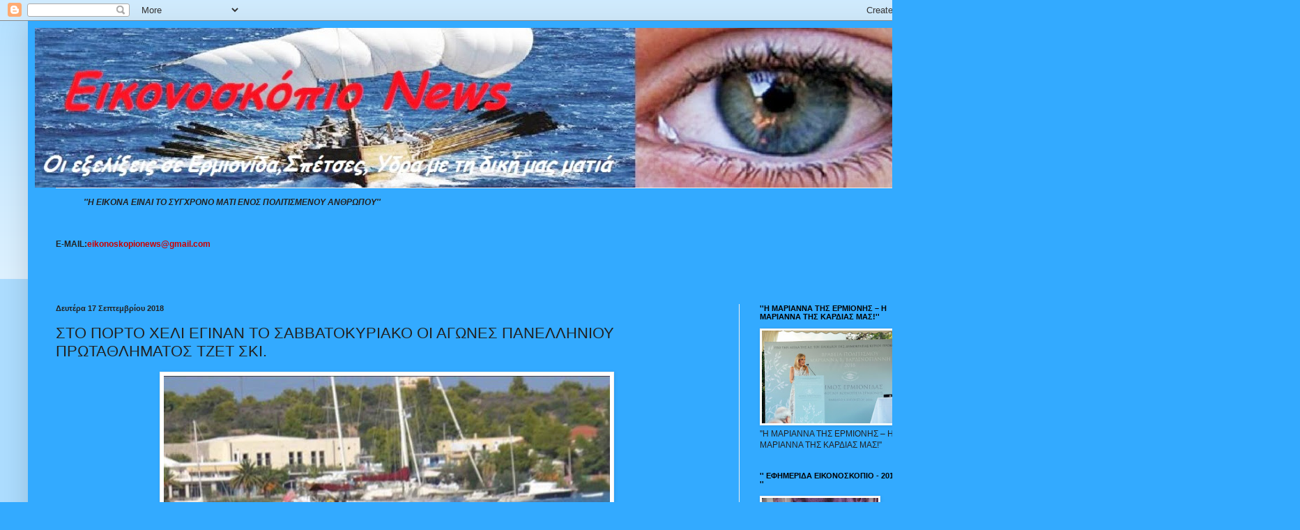

--- FILE ---
content_type: text/html; charset=UTF-8
request_url: https://eikonoskopionews.blogspot.com/2018/09/blog-post_17.html
body_size: 25496
content:
<!DOCTYPE html>
<html class='v2' dir='ltr' xmlns='http://www.w3.org/1999/xhtml' xmlns:b='http://www.google.com/2005/gml/b' xmlns:data='http://www.google.com/2005/gml/data' xmlns:expr='http://www.google.com/2005/gml/expr'>
<head>
<link href='https://www.blogger.com/static/v1/widgets/335934321-css_bundle_v2.css' rel='stylesheet' type='text/css'/>
<meta content='width=1100' name='viewport'/>
<meta content='text/html; charset=UTF-8' http-equiv='Content-Type'/>
<meta content='blogger' name='generator'/>
<link href='https://eikonoskopionews.blogspot.com/favicon.ico' rel='icon' type='image/x-icon'/>
<link href='http://eikonoskopionews.blogspot.com/2018/09/blog-post_17.html' rel='canonical'/>
<link rel="alternate" type="application/atom+xml" title="Εικονοσκόπιο News - Atom" href="https://eikonoskopionews.blogspot.com/feeds/posts/default" />
<link rel="alternate" type="application/rss+xml" title="Εικονοσκόπιο News - RSS" href="https://eikonoskopionews.blogspot.com/feeds/posts/default?alt=rss" />
<link rel="service.post" type="application/atom+xml" title="Εικονοσκόπιο News - Atom" href="https://www.blogger.com/feeds/3962145189051377844/posts/default" />

<link rel="alternate" type="application/atom+xml" title="Εικονοσκόπιο News - Atom" href="https://eikonoskopionews.blogspot.com/feeds/5116172534394261665/comments/default" />
<!--Can't find substitution for tag [blog.ieCssRetrofitLinks]-->
<link href='https://blogger.googleusercontent.com/img/b/R29vZ2xl/AVvXsEjhbOrgnsQ-ZIWrS9YVtB9ZZjJBW97CZuPe6y4KnKT3cvYitClk50IMwZjw3yC9XoIs_VUMYrzxoEVD-djmZqiWgRKRWwrZMrgQeyt9R3M0fGEsiLH8vIXOxRsalOFDSy4oQWyqUvfZ5tbA/s640/41869858_2239572626320132_8374700444923985920_n.jpg' rel='image_src'/>
<meta content='http://eikonoskopionews.blogspot.com/2018/09/blog-post_17.html' property='og:url'/>
<meta content='ΣΤΟ ΠΟΡΤΟ ΧΕΛΙ ΕΓΙΝΑΝ ΤΟ ΣΑΒΒΑΤΟΚΥΡΙΑΚΟ ΟΙ ΑΓΩΝΕΣ ΠΑΝΕΛΛΗΝΙΟΥ ΠΡΩΤΑΘΛΗΜΑΤΟΣ ΤΖΕΤ ΣΚΙ. ' property='og:title'/>
<meta content='    &quot;Υποδεχθήκαμε και φέτος το Πανελλήνιο πρωτάθλημα στο Πόρτο Χέλι που  είναι μια ιδανική θαλάσσια πίστα για θαλάσσια αθλήματα, που γίνοντα...' property='og:description'/>
<meta content='https://blogger.googleusercontent.com/img/b/R29vZ2xl/AVvXsEjhbOrgnsQ-ZIWrS9YVtB9ZZjJBW97CZuPe6y4KnKT3cvYitClk50IMwZjw3yC9XoIs_VUMYrzxoEVD-djmZqiWgRKRWwrZMrgQeyt9R3M0fGEsiLH8vIXOxRsalOFDSy4oQWyqUvfZ5tbA/w1200-h630-p-k-no-nu/41869858_2239572626320132_8374700444923985920_n.jpg' property='og:image'/>
<title>Εικονοσκόπιο News: ΣΤΟ ΠΟΡΤΟ ΧΕΛΙ ΕΓΙΝΑΝ ΤΟ ΣΑΒΒΑΤΟΚΥΡΙΑΚΟ ΟΙ ΑΓΩΝΕΣ ΠΑΝΕΛΛΗΝΙΟΥ ΠΡΩΤΑΘΛΗΜΑΤΟΣ ΤΖΕΤ ΣΚΙ. </title><script id='_wau58z'>var _wau = _wau || []; _wau.push(["classic", "g4me5mf951i0", "58z"]);
(function() {var s=document.createElement("script"); s.async=true;
s.src="http://widgets.amung.us/classic.js";
document.getElementsByTagName("head")[0].appendChild(s);
})();</script>
<style id='page-skin-1' type='text/css'><!--
/*
-----------------------------------------------
Blogger Template Style
Name:     Simple
Designer: Blogger
URL:      www.blogger.com
----------------------------------------------- */
/* Content
----------------------------------------------- */
body {
font: normal normal 12px Arial, Tahoma, Helvetica, FreeSans, sans-serif;
color: #222222;
background: #33aaff none repeat scroll top left;
padding: 0 40px 40px 40px;
}
html body .region-inner {
min-width: 0;
max-width: 100%;
width: auto;
}
h2 {
font-size: 22px;
}
a:link {
text-decoration:none;
color: #5d0430;
}
a:visited {
text-decoration:none;
color: #888888;
}
a:hover {
text-decoration:underline;
color: #33aaff;
}
.body-fauxcolumn-outer .fauxcolumn-inner {
background: transparent url(//www.blogblog.com/1kt/simple/body_gradient_tile_light.png) repeat scroll top left;
_background-image: none;
}
.body-fauxcolumn-outer .cap-top {
position: absolute;
z-index: 1;
height: 400px;
width: 100%;
}
.body-fauxcolumn-outer .cap-top .cap-left {
width: 100%;
background: transparent url(//www.blogblog.com/1kt/simple/gradients_light.png) repeat-x scroll top left;
_background-image: none;
}
.content-outer {
-moz-box-shadow: 0 0 40px rgba(0, 0, 0, .15);
-webkit-box-shadow: 0 0 5px rgba(0, 0, 0, .15);
-goog-ms-box-shadow: 0 0 10px #333333;
box-shadow: 0 0 40px rgba(0, 0, 0, .15);
margin-bottom: 1px;
}
.content-inner {
padding: 10px 10px;
}
.content-inner {
background-color: #33aaff;
}
/* Header
----------------------------------------------- */
.header-outer {
background: transparent none repeat-x scroll 0 -400px;
_background-image: none;
}
.Header h1 {
font: normal normal 60px Arial, Tahoma, Helvetica, FreeSans, sans-serif;
color: #3399bb;
text-shadow: -1px -1px 1px rgba(0, 0, 0, .2);
}
.Header h1 a {
color: #3399bb;
}
.Header .description {
font-size: 140%;
color: #777777;
}
.header-inner .Header .titlewrapper {
padding: 22px 30px;
}
.header-inner .Header .descriptionwrapper {
padding: 0 30px;
}
/* Tabs
----------------------------------------------- */
.tabs-inner .section:first-child {
border-top: 1px solid #eeeeee;
}
.tabs-inner .section:first-child ul {
margin-top: -1px;
border-top: 1px solid #eeeeee;
border-left: 0 solid #eeeeee;
border-right: 0 solid #eeeeee;
}
.tabs-inner .widget ul {
background: #094a79 url(//www.blogblog.com/1kt/simple/gradients_light.png) repeat-x scroll 0 -800px;
_background-image: none;
border-bottom: 1px solid #eeeeee;
margin-top: 0;
margin-left: -30px;
margin-right: -30px;
}
.tabs-inner .widget li a {
display: inline-block;
padding: .6em 1em;
font: normal normal 14px Impact, sans-serif;
color: #053150;
border-left: 1px solid #33aaff;
border-right: 1px solid #eeeeee;
}
.tabs-inner .widget li:first-child a {
border-left: none;
}
.tabs-inner .widget li.selected a, .tabs-inner .widget li a:hover {
color: #000000;
background-color: #eeeeee;
text-decoration: none;
}
/* Columns
----------------------------------------------- */
.main-outer {
border-top: 0 solid #eeeeee;
}
.fauxcolumn-left-outer .fauxcolumn-inner {
border-right: 1px solid #eeeeee;
}
.fauxcolumn-right-outer .fauxcolumn-inner {
border-left: 1px solid #eeeeee;
}
/* Headings
----------------------------------------------- */
div.widget > h2,
div.widget h2.title {
margin: 0 0 1em 0;
font: normal bold 11px Arial, Tahoma, Helvetica, FreeSans, sans-serif;
color: #000000;
}
/* Widgets
----------------------------------------------- */
.widget .zippy {
color: #999999;
text-shadow: 2px 2px 1px rgba(0, 0, 0, .1);
}
.widget .popular-posts ul {
list-style: none;
}
/* Posts
----------------------------------------------- */
h2.date-header {
font: normal bold 11px Arial, Tahoma, Helvetica, FreeSans, sans-serif;
}
.date-header span {
background-color: transparent;
color: #222222;
padding: inherit;
letter-spacing: inherit;
margin: inherit;
}
.main-inner {
padding-top: 30px;
padding-bottom: 30px;
}
.main-inner .column-center-inner {
padding: 0 15px;
}
.main-inner .column-center-inner .section {
margin: 0 15px;
}
.post {
margin: 0 0 25px 0;
}
h3.post-title, .comments h4 {
font: normal normal 22px Impact, sans-serif;
margin: .75em 0 0;
}
.post-body {
font-size: 110%;
line-height: 1.4;
position: relative;
}
.post-body img, .post-body .tr-caption-container, .Profile img, .Image img,
.BlogList .item-thumbnail img {
padding: 2px;
background: #ffffff;
border: 1px solid #eeeeee;
-moz-box-shadow: 1px 1px 5px rgba(0, 0, 0, .1);
-webkit-box-shadow: 1px 1px 5px rgba(0, 0, 0, .1);
box-shadow: 1px 1px 5px rgba(0, 0, 0, .1);
}
.post-body img, .post-body .tr-caption-container {
padding: 5px;
}
.post-body .tr-caption-container {
color: #222222;
}
.post-body .tr-caption-container img {
padding: 0;
background: transparent;
border: none;
-moz-box-shadow: 0 0 0 rgba(0, 0, 0, .1);
-webkit-box-shadow: 0 0 0 rgba(0, 0, 0, .1);
box-shadow: 0 0 0 rgba(0, 0, 0, .1);
}
.post-header {
margin: 0 0 1.5em;
line-height: 1.6;
font-size: 90%;
}
.post-footer {
margin: 20px -2px 0;
padding: 5px 10px;
color: #666666;
background-color: #f9f9f9;
border-bottom: 1px solid #eeeeee;
line-height: 1.6;
font-size: 90%;
}
#comments .comment-author {
padding-top: 1.5em;
border-top: 1px solid #eeeeee;
background-position: 0 1.5em;
}
#comments .comment-author:first-child {
padding-top: 0;
border-top: none;
}
.avatar-image-container {
margin: .2em 0 0;
}
#comments .avatar-image-container img {
border: 1px solid #eeeeee;
}
/* Comments
----------------------------------------------- */
.comments .comments-content .icon.blog-author {
background-repeat: no-repeat;
background-image: url([data-uri]);
}
.comments .comments-content .loadmore a {
border-top: 1px solid #999999;
border-bottom: 1px solid #999999;
}
.comments .comment-thread.inline-thread {
background-color: #f9f9f9;
}
.comments .continue {
border-top: 2px solid #999999;
}
/* Accents
---------------------------------------------- */
.section-columns td.columns-cell {
border-left: 1px solid #eeeeee;
}
.blog-pager {
background: transparent none no-repeat scroll top center;
}
.blog-pager-older-link, .home-link,
.blog-pager-newer-link {
background-color: #33aaff;
padding: 5px;
}
.footer-outer {
border-top: 0 dashed #bbbbbb;
}
/* Mobile
----------------------------------------------- */
body.mobile  {
background-size: auto;
}
.mobile .body-fauxcolumn-outer {
background: transparent none repeat scroll top left;
}
.mobile .body-fauxcolumn-outer .cap-top {
background-size: 100% auto;
}
.mobile .content-outer {
-webkit-box-shadow: 0 0 3px rgba(0, 0, 0, .15);
box-shadow: 0 0 3px rgba(0, 0, 0, .15);
}
.mobile .tabs-inner .widget ul {
margin-left: 0;
margin-right: 0;
}
.mobile .post {
margin: 0;
}
.mobile .main-inner .column-center-inner .section {
margin: 0;
}
.mobile .date-header span {
padding: 0.1em 10px;
margin: 0 -10px;
}
.mobile h3.post-title {
margin: 0;
}
.mobile .blog-pager {
background: transparent none no-repeat scroll top center;
}
.mobile .footer-outer {
border-top: none;
}
.mobile .main-inner, .mobile .footer-inner {
background-color: #33aaff;
}
.mobile-index-contents {
color: #222222;
}
.mobile-link-button {
background-color: #5d0430;
}
.mobile-link-button a:link, .mobile-link-button a:visited {
color: #ffffff;
}
.mobile .tabs-inner .section:first-child {
border-top: none;
}
.mobile .tabs-inner .PageList .widget-content {
background-color: #eeeeee;
color: #000000;
border-top: 1px solid #eeeeee;
border-bottom: 1px solid #eeeeee;
}
.mobile .tabs-inner .PageList .widget-content .pagelist-arrow {
border-left: 1px solid #eeeeee;
}

--></style>
<style id='template-skin-1' type='text/css'><!--
body {
min-width: 1290px;
}
.content-outer, .content-fauxcolumn-outer, .region-inner {
min-width: 1290px;
max-width: 1290px;
_width: 1290px;
}
.main-inner .columns {
padding-left: 0px;
padding-right: 260px;
}
.main-inner .fauxcolumn-center-outer {
left: 0px;
right: 260px;
/* IE6 does not respect left and right together */
_width: expression(this.parentNode.offsetWidth -
parseInt("0px") -
parseInt("260px") + 'px');
}
.main-inner .fauxcolumn-left-outer {
width: 0px;
}
.main-inner .fauxcolumn-right-outer {
width: 260px;
}
.main-inner .column-left-outer {
width: 0px;
right: 100%;
margin-left: -0px;
}
.main-inner .column-right-outer {
width: 260px;
margin-right: -260px;
}
#layout {
min-width: 0;
}
#layout .content-outer {
min-width: 0;
width: 800px;
}
#layout .region-inner {
min-width: 0;
width: auto;
}
--></style>
<link href='https://www.blogger.com/dyn-css/authorization.css?targetBlogID=3962145189051377844&amp;zx=053fd12e-d220-4aa5-bae3-8fd9ed1b778d' media='none' onload='if(media!=&#39;all&#39;)media=&#39;all&#39;' rel='stylesheet'/><noscript><link href='https://www.blogger.com/dyn-css/authorization.css?targetBlogID=3962145189051377844&amp;zx=053fd12e-d220-4aa5-bae3-8fd9ed1b778d' rel='stylesheet'/></noscript>
<meta name='google-adsense-platform-account' content='ca-host-pub-1556223355139109'/>
<meta name='google-adsense-platform-domain' content='blogspot.com'/>

</head>
<body class='loading variant-pale'>
<div class='navbar section' id='navbar'><div class='widget Navbar' data-version='1' id='Navbar1'><script type="text/javascript">
    function setAttributeOnload(object, attribute, val) {
      if(window.addEventListener) {
        window.addEventListener('load',
          function(){ object[attribute] = val; }, false);
      } else {
        window.attachEvent('onload', function(){ object[attribute] = val; });
      }
    }
  </script>
<div id="navbar-iframe-container"></div>
<script type="text/javascript" src="https://apis.google.com/js/platform.js"></script>
<script type="text/javascript">
      gapi.load("gapi.iframes:gapi.iframes.style.bubble", function() {
        if (gapi.iframes && gapi.iframes.getContext) {
          gapi.iframes.getContext().openChild({
              url: 'https://www.blogger.com/navbar/3962145189051377844?po\x3d5116172534394261665\x26origin\x3dhttps://eikonoskopionews.blogspot.com',
              where: document.getElementById("navbar-iframe-container"),
              id: "navbar-iframe"
          });
        }
      });
    </script><script type="text/javascript">
(function() {
var script = document.createElement('script');
script.type = 'text/javascript';
script.src = '//pagead2.googlesyndication.com/pagead/js/google_top_exp.js';
var head = document.getElementsByTagName('head')[0];
if (head) {
head.appendChild(script);
}})();
</script>
</div></div>
<div class='body-fauxcolumns'>
<div class='fauxcolumn-outer body-fauxcolumn-outer'>
<div class='cap-top'>
<div class='cap-left'></div>
<div class='cap-right'></div>
</div>
<div class='fauxborder-left'>
<div class='fauxborder-right'></div>
<div class='fauxcolumn-inner'>
</div>
</div>
<div class='cap-bottom'>
<div class='cap-left'></div>
<div class='cap-right'></div>
</div>
</div>
</div>
<div class='content'>
<div class='content-fauxcolumns'>
<div class='fauxcolumn-outer content-fauxcolumn-outer'>
<div class='cap-top'>
<div class='cap-left'></div>
<div class='cap-right'></div>
</div>
<div class='fauxborder-left'>
<div class='fauxborder-right'></div>
<div class='fauxcolumn-inner'>
</div>
</div>
<div class='cap-bottom'>
<div class='cap-left'></div>
<div class='cap-right'></div>
</div>
</div>
</div>
<div class='content-outer'>
<div class='content-cap-top cap-top'>
<div class='cap-left'></div>
<div class='cap-right'></div>
</div>
<div class='fauxborder-left content-fauxborder-left'>
<div class='fauxborder-right content-fauxborder-right'></div>
<div class='content-inner'>
<header>
<div class='header-outer'>
<div class='header-cap-top cap-top'>
<div class='cap-left'></div>
<div class='cap-right'></div>
</div>
<div class='fauxborder-left header-fauxborder-left'>
<div class='fauxborder-right header-fauxborder-right'></div>
<div class='region-inner header-inner'>
<div class='header section' id='header'><div class='widget Header' data-version='1' id='Header1'>
<div id='header-inner'>
<a href='https://eikonoskopionews.blogspot.com/' style='display: block'>
<img alt='Εικονοσκόπιο News' height='229px; ' id='Header1_headerimg' src='https://blogger.googleusercontent.com/img/b/R29vZ2xl/AVvXsEg60Crv5-HWm2ZZnAVD5dPBHu6HxOn8uggKnKY9CNKHA0fWLYWIas_6rLnAEvcs6Oku-JNQpfFdBY8BDGtsI6BZDL8_lVvoVnddkVWbB4d6Co3Li-DsIsqNrQfcPkcqOyq9-SnnSbqxOFs/s1600/logo_Ekonoskopio_1b.jpg' style='display: block' width='1296px; '/>
</a>
</div>
</div></div>
</div>
</div>
<div class='header-cap-bottom cap-bottom'>
<div class='cap-left'></div>
<div class='cap-right'></div>
</div>
</div>
</header>
<div class='tabs-outer'>
<div class='tabs-cap-top cap-top'>
<div class='cap-left'></div>
<div class='cap-right'></div>
</div>
<div class='fauxborder-left tabs-fauxborder-left'>
<div class='fauxborder-right tabs-fauxborder-right'></div>
<div class='region-inner tabs-inner'>
<div class='tabs section' id='crosscol'><div class='widget Text' data-version='1' id='Text1'>
<h2 class='title'>eikonoskopionews.blogspot.com</h2>
<div class='widget-content'>
<i><b></b></i><blockquote><i><b>''H EIKONA EINAI TO ΣΥΓΧΡΟΝΟ ΜΑΤΙ ΕΝΟΣ ΠΟΛΙΤΙΣΜΕΝΟΥ AΝΘΡΩΠΟΥ''<br /></b></i></blockquote><br /><br /><strong>E-MAIL:<span =""  style="color:#cc0000;">eikonoskopionews@gmail.com<br /><br /></span> </strong><br /><br />
</div>
<div class='clear'></div>
</div></div>
<div class='tabs no-items section' id='crosscol-overflow'></div>
</div>
</div>
<div class='tabs-cap-bottom cap-bottom'>
<div class='cap-left'></div>
<div class='cap-right'></div>
</div>
</div>
<div class='main-outer'>
<div class='main-cap-top cap-top'>
<div class='cap-left'></div>
<div class='cap-right'></div>
</div>
<div class='fauxborder-left main-fauxborder-left'>
<div class='fauxborder-right main-fauxborder-right'></div>
<div class='region-inner main-inner'>
<div class='columns fauxcolumns'>
<div class='fauxcolumn-outer fauxcolumn-center-outer'>
<div class='cap-top'>
<div class='cap-left'></div>
<div class='cap-right'></div>
</div>
<div class='fauxborder-left'>
<div class='fauxborder-right'></div>
<div class='fauxcolumn-inner'>
</div>
</div>
<div class='cap-bottom'>
<div class='cap-left'></div>
<div class='cap-right'></div>
</div>
</div>
<div class='fauxcolumn-outer fauxcolumn-left-outer'>
<div class='cap-top'>
<div class='cap-left'></div>
<div class='cap-right'></div>
</div>
<div class='fauxborder-left'>
<div class='fauxborder-right'></div>
<div class='fauxcolumn-inner'>
</div>
</div>
<div class='cap-bottom'>
<div class='cap-left'></div>
<div class='cap-right'></div>
</div>
</div>
<div class='fauxcolumn-outer fauxcolumn-right-outer'>
<div class='cap-top'>
<div class='cap-left'></div>
<div class='cap-right'></div>
</div>
<div class='fauxborder-left'>
<div class='fauxborder-right'></div>
<div class='fauxcolumn-inner'>
</div>
</div>
<div class='cap-bottom'>
<div class='cap-left'></div>
<div class='cap-right'></div>
</div>
</div>
<!-- corrects IE6 width calculation -->
<div class='columns-inner'>
<div class='column-center-outer'>
<div class='column-center-inner'>
<div class='main section' id='main'><div class='widget Blog' data-version='1' id='Blog1'>
<div class='blog-posts hfeed'>

          <div class="date-outer">
        
<h2 class='date-header'><span>Δευτέρα 17 Σεπτεμβρίου 2018</span></h2>

          <div class="date-posts">
        
<div class='post-outer'>
<div class='post hentry' itemprop='blogPost' itemscope='itemscope' itemtype='http://schema.org/BlogPosting'>
<meta content='https://blogger.googleusercontent.com/img/b/R29vZ2xl/AVvXsEjhbOrgnsQ-ZIWrS9YVtB9ZZjJBW97CZuPe6y4KnKT3cvYitClk50IMwZjw3yC9XoIs_VUMYrzxoEVD-djmZqiWgRKRWwrZMrgQeyt9R3M0fGEsiLH8vIXOxRsalOFDSy4oQWyqUvfZ5tbA/s640/41869858_2239572626320132_8374700444923985920_n.jpg' itemprop='image_url'/>
<meta content='3962145189051377844' itemprop='blogId'/>
<meta content='5116172534394261665' itemprop='postId'/>
<a name='5116172534394261665'></a>
<h3 class='post-title entry-title' itemprop='name'>
ΣΤΟ ΠΟΡΤΟ ΧΕΛΙ ΕΓΙΝΑΝ ΤΟ ΣΑΒΒΑΤΟΚΥΡΙΑΚΟ ΟΙ ΑΓΩΝΕΣ ΠΑΝΕΛΛΗΝΙΟΥ ΠΡΩΤΑΘΛΗΜΑΤΟΣ ΤΖΕΤ ΣΚΙ. 
</h3>
<div class='post-header'>
<div class='post-header-line-1'></div>
</div>
<div class='post-body entry-content' id='post-body-5116172534394261665' itemprop='description articleBody'>
<div class="separator" style="clear: both; text-align: center;">
<a href="https://blogger.googleusercontent.com/img/b/R29vZ2xl/AVvXsEjhbOrgnsQ-ZIWrS9YVtB9ZZjJBW97CZuPe6y4KnKT3cvYitClk50IMwZjw3yC9XoIs_VUMYrzxoEVD-djmZqiWgRKRWwrZMrgQeyt9R3M0fGEsiLH8vIXOxRsalOFDSy4oQWyqUvfZ5tbA/s1600/41869858_2239572626320132_8374700444923985920_n.jpg" imageanchor="1" style="margin-left: 1em; margin-right: 1em;"><img border="0" data-original-height="896" data-original-width="960" height="596" src="https://blogger.googleusercontent.com/img/b/R29vZ2xl/AVvXsEjhbOrgnsQ-ZIWrS9YVtB9ZZjJBW97CZuPe6y4KnKT3cvYitClk50IMwZjw3yC9XoIs_VUMYrzxoEVD-djmZqiWgRKRWwrZMrgQeyt9R3M0fGEsiLH8vIXOxRsalOFDSy4oQWyqUvfZ5tbA/s640/41869858_2239572626320132_8374700444923985920_n.jpg" width="640" /></a></div>
<div style="text-align: center;">
<br /></div>
<span style="font-family: Verdana,sans-serif;"><span style="font-size: large;"><i>"Υποδεχθήκαμε και φέτος το Πανελλήνιο πρωτάθλημα στο Πόρτο Χέλι που 
είναι μια ιδανική θαλάσσια πίστα για θαλάσσια αθλήματα, που γίνονται 
κοντά στη στεριά, από όπου είναι εύκολη και εντυπωσιακή η παρακολούθηση 
των αγώνων. <br />   Γι άλλη μια χρονιά η Ελληνική Λέσχη ταχυπλοίας 
ενέταξε στο Πανελλήνιο πρωτάθλημα το ΠΟΡΤΟ ΧΕΛΙ με τη συμμετοχή μεγάλων 
ονομάτων του τζετ σκι." </i>δήλωσε ο δήμαρχος Δημήτ<span class="text_exposed_show">ρης Σφυρής.</span></span></span><br />
<a name="more"></a><br />
<div class="separator" style="clear: both; text-align: center;">
<a href="https://blogger.googleusercontent.com/img/b/R29vZ2xl/AVvXsEhciM7tf3cTWN232HG1fPHg1DWD6Q_AaqGn3_1AltQCcgA0BSyeqUpLfyRh7BmE6fWu7IZOMcztatYUI9_TO8n-0n6oz8BvqlkCOgaLI94J3oBUjhSdHXOLO02M1oLy5B2cw8A4L4RlyU8a/s1600/41789668_2239572466320148_8432539004267659264_n.jpg" imageanchor="1" style="margin-left: 1em; margin-right: 1em;"><img border="0" data-original-height="960" data-original-width="540" height="640" src="https://blogger.googleusercontent.com/img/b/R29vZ2xl/AVvXsEhciM7tf3cTWN232HG1fPHg1DWD6Q_AaqGn3_1AltQCcgA0BSyeqUpLfyRh7BmE6fWu7IZOMcztatYUI9_TO8n-0n6oz8BvqlkCOgaLI94J3oBUjhSdHXOLO02M1oLy5B2cw8A4L4RlyU8a/s640/41789668_2239572466320148_8432539004267659264_n.jpg" width="360" /></a></div>
<br />
<br />
<span style="font-family: Verdana,sans-serif;"><span style="font-size: large;"><span class="text_exposed_show"></span></span></span><br /><span style="font-family: Verdana,sans-serif;"><span style="font-size: large;"><span class="text_exposed_show"></span></span></span><span style="font-family: Verdana,sans-serif;"><span style="font-size: large;"><span class="text_exposed_show">
   Τις απονομές εκ μέρους του Δήμου, Κοινότητας ΠΟΡΤΟ ΧΕΛΙΟΥ, και 
Δημοτικής Κοινωφελούς Επιχείρησης έκαναν ο Δήμαρχος Δημήτρης Σφυρής, η 
Κοινοτική Σύμβουλος Πόρτο Χελίου και μέλος του ΔΛΤαμείου Ερμιονίδας κα. 
Ελίνα Βαρσοπουλου/Σερέτη και ο αντιπρόεδρος της δημοτικης κοινωφελούς 
επιχείρησης κος Μάνος Παπαδημητριου. <br />   Η λέσχη πρόσφερε 
αναμνηστικές πλακέτες στο Δήμο την Κοινότητα στο Λιμεναρχείο και στην 
Δημ. Κοινωφελή επιχείρηση του Δήμου Ερμιονίδας.</span></span></span><br />
<div class="separator" style="clear: both; text-align: center;">
<a href="https://blogger.googleusercontent.com/img/b/R29vZ2xl/AVvXsEg70n2v_sRdprqVvfLAeNWGt2ahA_ZrsC-Z94FvhDR3L6M-NdJPKfhbyBLr4t0VjPlOHrZrfStKhl_IhMe0HB-_KgRPdgXwdq6kvjkJVsr891iqioLzshA6rnAR07gXwzvlLEvdNU8ATyVE/s1600/41894076_2239572496320145_6301255023720398848_n.jpg" imageanchor="1" style="margin-left: 1em; margin-right: 1em;"><img border="0" data-original-height="960" data-original-width="720" height="320" src="https://blogger.googleusercontent.com/img/b/R29vZ2xl/AVvXsEg70n2v_sRdprqVvfLAeNWGt2ahA_ZrsC-Z94FvhDR3L6M-NdJPKfhbyBLr4t0VjPlOHrZrfStKhl_IhMe0HB-_KgRPdgXwdq6kvjkJVsr891iqioLzshA6rnAR07gXwzvlLEvdNU8ATyVE/s320/41894076_2239572496320145_6301255023720398848_n.jpg" width="240" /></a><a href="https://blogger.googleusercontent.com/img/b/R29vZ2xl/AVvXsEjcJ-0_Xq9N_bpnSzmmNxy4wGhGpJ_X5MhTNucLjkhMSDGqf-P733uoDZ99XgDTVG4N4odTPUcP7rz_49dlhvm7AHAg3yhYW_cz5OXD79po0t-wxxtTAo19NM7xJXcyp0PiSpvD9fKkEpX6/s1600/41876430_2239572572986804_6008770241943830528_n.jpg" imageanchor="1" style="margin-left: 1em; margin-right: 1em;"><img border="0" data-original-height="560" data-original-width="960" height="186" src="https://blogger.googleusercontent.com/img/b/R29vZ2xl/AVvXsEjcJ-0_Xq9N_bpnSzmmNxy4wGhGpJ_X5MhTNucLjkhMSDGqf-P733uoDZ99XgDTVG4N4odTPUcP7rz_49dlhvm7AHAg3yhYW_cz5OXD79po0t-wxxtTAo19NM7xJXcyp0PiSpvD9fKkEpX6/s320/41876430_2239572572986804_6008770241943830528_n.jpg" width="320" /></a></div>
<div style='clear: both;'></div>
</div>
<div class='post-footer'>
<div class='post-footer-line post-footer-line-1'><span class='post-author vcard'>
Αναρτήθηκε από
<span class='fn' itemprop='author' itemscope='itemscope' itemtype='http://schema.org/Person'>
<meta content='https://www.blogger.com/profile/03477168029402433048' itemprop='url'/>
<a class='g-profile' href='https://www.blogger.com/profile/03477168029402433048' rel='author' title='author profile'>
<span itemprop='name'>Εικονοσκόπιο News</span>
</a>
</span>
</span>
<span class='post-timestamp'>
στις
<meta content='http://eikonoskopionews.blogspot.com/2018/09/blog-post_17.html' itemprop='url'/>
<a class='timestamp-link' href='https://eikonoskopionews.blogspot.com/2018/09/blog-post_17.html' rel='bookmark' title='permanent link'><abbr class='published' itemprop='datePublished' title='2018-09-17T11:01:00+03:00'>11:01:00&#8239;π.μ.</abbr></a>
</span>
<span class='post-icons'>
<span class='item-control blog-admin pid-1581988106'>
<a href='https://www.blogger.com/post-edit.g?blogID=3962145189051377844&postID=5116172534394261665&from=pencil' title='Επεξεργασία ανάρτησης'>
<img alt='' class='icon-action' height='18' src='https://resources.blogblog.com/img/icon18_edit_allbkg.gif' width='18'/>
</a>
</span>
</span>
<div class='post-share-buttons goog-inline-block'>
<a class='goog-inline-block share-button sb-email' href='https://www.blogger.com/share-post.g?blogID=3962145189051377844&postID=5116172534394261665&target=email' target='_blank' title='Αποστολή με μήνυμα ηλεκτρονικού ταχυδρομείου
'><span class='share-button-link-text'>Αποστολή με μήνυμα ηλεκτρονικού ταχυδρομείου
</span></a><a class='goog-inline-block share-button sb-blog' href='https://www.blogger.com/share-post.g?blogID=3962145189051377844&postID=5116172534394261665&target=blog' onclick='window.open(this.href, "_blank", "height=270,width=475"); return false;' target='_blank' title='BlogThis!'><span class='share-button-link-text'>BlogThis!</span></a><a class='goog-inline-block share-button sb-twitter' href='https://www.blogger.com/share-post.g?blogID=3962145189051377844&postID=5116172534394261665&target=twitter' target='_blank' title='Κοινοποίηση στο X'><span class='share-button-link-text'>Κοινοποίηση στο X</span></a><a class='goog-inline-block share-button sb-facebook' href='https://www.blogger.com/share-post.g?blogID=3962145189051377844&postID=5116172534394261665&target=facebook' onclick='window.open(this.href, "_blank", "height=430,width=640"); return false;' target='_blank' title='Μοιραστείτε το στο Facebook'><span class='share-button-link-text'>Μοιραστείτε το στο Facebook</span></a><a class='goog-inline-block share-button sb-pinterest' href='https://www.blogger.com/share-post.g?blogID=3962145189051377844&postID=5116172534394261665&target=pinterest' target='_blank' title='Κοινοποίηση στο Pinterest'><span class='share-button-link-text'>Κοινοποίηση στο Pinterest</span></a>
</div>
</div>
<div class='post-footer-line post-footer-line-2'><span class='post-labels'>
</span>
</div>
<div class='post-footer-line post-footer-line-3'></div>
</div>
</div>
<div class='comments' id='comments'>
<a name='comments'></a>
</div>
</div>

        </div></div>
      
</div>
<div class='blog-pager' id='blog-pager'>
<span id='blog-pager-newer-link'>
<a class='blog-pager-newer-link' href='https://eikonoskopionews.blogspot.com/2018/09/blog-post_22.html' id='Blog1_blog-pager-newer-link' title='Νεότερη ανάρτηση'>Νεότερη ανάρτηση</a>
</span>
<span id='blog-pager-older-link'>
<a class='blog-pager-older-link' href='https://eikonoskopionews.blogspot.com/2018/09/wi-fi.html' id='Blog1_blog-pager-older-link' title='Παλαιότερη Ανάρτηση'>Παλαιότερη Ανάρτηση</a>
</span>
<a class='home-link' href='https://eikonoskopionews.blogspot.com/'>Αρχική σελίδα</a>
</div>
<div class='clear'></div>
<div class='post-feeds'>
</div>
</div></div>
</div>
</div>
<div class='column-left-outer'>
<div class='column-left-inner'>
<aside>
</aside>
</div>
</div>
<div class='column-right-outer'>
<div class='column-right-inner'>
<aside>
<div class='sidebar section' id='sidebar-right-1'><div class='widget Image' data-version='1' id='Image18'>
<h2>''Η ΜΑΡΙΑΝΝΑ ΤΗΣ ΕΡΜΙΟΝΗΣ &#8211; Η ΜΑΡΙΑΝΝΑ ΤΗΣ ΚΑΡΔΙΑΣ ΜΑΣ!''</h2>
<div class='widget-content'>
<a href='https://eikonoskopionews.blogspot.com/2018/08/blog-post_8.html'>
<img alt='&#39;&#39;Η ΜΑΡΙΑΝΝΑ ΤΗΣ ΕΡΜΙΟΝΗΣ – Η ΜΑΡΙΑΝΝΑ ΤΗΣ ΚΑΡΔΙΑΣ ΜΑΣ!&#39;&#39;' height='166' id='Image18_img' src='https://blogger.googleusercontent.com/img/b/R29vZ2xl/AVvXsEj9A2N8NFc3kZC5RRan8Z1PbmEH6Hjc32y7omBsu_ZzHJs4aN6QFMkf29CCc3eEyt7RDtUeLLSpqQfDqRloWHaiL-ymNo7sttLWRK5xktpHmm_m7eJTob-7WxlqgrwxI0u0BC-IAOwrSMDy/s250/38468083_2198673966833288_4216477743623176192_o.jpg' width='250'/>
</a>
<br/>
<span class='caption'>''Η ΜΑΡΙΑΝΝΑ ΤΗΣ ΕΡΜΙΟΝΗΣ &#8211; Η ΜΑΡΙΑΝΝΑ ΤΗΣ ΚΑΡΔΙΑΣ ΜΑΣ!''</span>
</div>
<div class='clear'></div>
</div><div class='widget Image' data-version='1' id='Image4'>
<h2>'' ΕΦΗΜΕΡΙΔΑ ΕΙΚΟΝΟΣΚΟΠΙΟ - 2015 ''</h2>
<div class='widget-content'>
<a href='http://eikonoskopionews.blogspot.gr/2013/05/blog-post_2.html'>
<img alt='&#39;&#39; ΕΦΗΜΕΡΙΔΑ ΕΙΚΟΝΟΣΚΟΠΙΟ - 2015 &#39;&#39;' height='250' id='Image4_img' src='https://blogger.googleusercontent.com/img/b/R29vZ2xl/AVvXsEiOk2onUYtCQB0zEsbra8tTW8WaZqOD6JyLgjoev-x8r-sK_RtV2ngnMD6dy61THTfBVgjJmVy60U1Cs8pZMbrtxodyce3M6hIw-fD8b07r5pCpc3AYbz0MbGS0SaA7TFrs5h-8i_2IirY/s250/10448651_870252989700308_3194005590729375997_o.jpg' width='167'/>
</a>
<br/>
<span class='caption'>Ώρα Ενημέρωσης, Ώρα Εικονοσκόπιο!  η συνέχεια στα χέρια σας...</span>
</div>
<div class='clear'></div>
</div><div class='widget Image' data-version='1' id='Image16'>
<div class='widget-content'>
<img alt='' height='190' id='Image16_img' src='https://blogger.googleusercontent.com/img/b/R29vZ2xl/AVvXsEgtqOIQZzijSTqtdhMvNge-L7qNYnsFdg09SZXH8nA4ZmflwK-XoMvyk-L2ZMziFJHe8IdHWaNhaVGDhRDEGXpleNm8qHy993KQc7bm9aDbMi11IFGU7TG5AT3sMC1ELYdeFpTKcRhh0cf0/s214/DSC05769%255B1%255D.JPG' width='214'/>
<br/>
</div>
<div class='clear'></div>
</div><div class='widget Image' data-version='1' id='Image17'>
<div class='widget-content'>
<img alt='' height='119' id='Image17_img' src='https://blogger.googleusercontent.com/img/b/R29vZ2xl/AVvXsEjU82COdKKVN2tK62u9-dPkhA_gJnG5-1Q6WUSRO1RrzYbrHTAbMwCBl6Zs4w-3NUma8nHQA0NCJHeMfhK9R4W52noB-D8GEaHXnvCzEPpeleIiYoPwIMwGEc82sxGkdaMmG65CRt7UblKO/s214/eikonoskopio_go.jpg' width='214'/>
<br/>
</div>
<div class='clear'></div>
</div><div class='widget Image' data-version='1' id='Image6'>
<h2>- Ο ΣΕΒΑΣΜΟΣ ΣΕ ΜΙΑ ΟΙΚΟΓΕΝΕΙΑ ΔΕΝ ΚΛΗΡΟΝΟΜΕΙΤΑΙ, ΔΕΝ ΧΑΡΙΖΕΤΑΙ, ΔΕΝ ΑΠΑΙΤΕΙΤΑΙ!</h2>
<div class='widget-content'>
<a href='https://eikonoskopionews.blogspot.gr/2017/08/blog-post_30.html'>
<img alt='- Ο ΣΕΒΑΣΜΟΣ ΣΕ ΜΙΑ ΟΙΚΟΓΕΝΕΙΑ ΔΕΝ ΚΛΗΡΟΝΟΜΕΙΤΑΙ, ΔΕΝ ΧΑΡΙΖΕΤΑΙ, ΔΕΝ ΑΠΑΙΤΕΙΤΑΙ!' height='188' id='Image6_img' src='https://blogger.googleusercontent.com/img/b/R29vZ2xl/AVvXsEiu-CbnbnhFfiygYxJeuewYYUH60PbZ8CEDI7dbFR9HqxyeDnV6fg0PUxLkW4ZZ9cloAgFlqkXR4dTtI4MZF4gmbzdLzqs60sk5m-7StS0mrwEKi99-AhdQqF-9MhsMM0uuDbQ1U2HmwLZS/s1600/depositphotos_68089549-stock-photo-father-holding-his-son-in.jpg' width='250'/>
</a>
<br/>
<span class='caption'>ΚΑΝΤΕ ΚΛΙΚ ΣΤΗΝ ΦΩΤΟ:''Ο παΤέρας κρατώντας τον γιο του στην αγκαλιά του!''</span>
</div>
<div class='clear'></div>
</div><div class='widget HTML' data-version='1' id='HTML1'>
<h2 class='title'>ΡΟΗ ΕΙΔΗΣΕΩΝ NEWSBOMB</h2>
<div class='widget-content'>
<div id='nb-root' style='width:290px;height:460px;' class='t7'></div>
<script>
(function(){
var es = document.createElement('script'); es.async = true;
es.src = 'http://www.newsbomb.gr/services/js/news.js?vs=7';
document.getElementById('nb-root').appendChild(es);
}());
</script>
</div>
<div class='clear'></div>
</div><div class='widget BlogList' data-version='1' id='BlogList4'>
<div class='widget-content'>
<div class='blog-list-container' id='BlogList4_container'>
<ul id='BlogList4_blogs'>
<li style='display: block;'>
<div class='blog-icon'>
<img data-lateloadsrc='https://lh3.googleusercontent.com/blogger_img_proxy/AEn0k_vTRLB2tkLawnGZ6Arc166g5HQKNloNXbiUsn_b0zI1PTPFkhmvQJafCeT8vDJ6zlABd4hICqT3po3eK8PGjKYgFbkct4w01L-2Nw=s16-w16-h16' height='16' width='16'/>
</div>
<div class='blog-content'>
<div class='blog-title'>
<a href='https://sikam.wordpress.com' target='_blank'>
Οικολογική Εναλλακτική Πρωτοβουλία Ερμιονίδας</a>
</div>
<div class='item-content'>
<span class='item-title'>
<a href='https://sikam.wordpress.com/2026/01/04/%ce%bd%ce%b5%ce%ba%cf%81%cf%89%cf%83%ce%b5-%ce%bf-%ce%b5%ce%bd%ce%b1%ce%b5%cf%81%ce%b9%ce%bf%cf%82-%cf%87%cf%89%cf%81%ce%bf%cf%82-%cf%84%ce%b7%cf%82-%ce%b5%ce%bb%ce%bb%ce%b1%ce%b4%ce%b1%cf%82/' target='_blank'>
&#171;Νέκρωσε&#187; ο εναέριος χώρος της Ελλάδας .Δεχόμαστε κάποιο είδος επίθεσης; Τι 
να σου κανουν τα δισεκατομμυρια για οπλα οταν με ενα κουμπι ολα νεκρωνουν;
</a>
</span>
<div class='item-time'>
Πριν από 2 εβδομάδες
</div>
</div>
</div>
<div style='clear: both;'></div>
</li>
</ul>
<div class='clear'></div>
</div>
</div>
</div><div class='widget Image' data-version='1' id='Image9'>
<div class='widget-content'>
<img alt='' height='161' id='Image9_img' src='https://blogger.googleusercontent.com/img/b/R29vZ2xl/AVvXsEjtEwKqqGNU9UEKyXXsKtzTAvg1_gxjvxa5FSVb5oiITgPezNjoZgvsMYZfPZIHwiduKqRe6gwJY8_092POBGHJpOA9hbEAZARnhB3Xf7OXsmmV77k_rZRX3NOxdExh1OagS0Y7y2gSVKs/s214/HPIM0052.jpg' width='214'/>
<br/>
</div>
<div class='clear'></div>
</div><div class='widget Image' data-version='1' id='Image2'>
<div class='widget-content'>
<img alt='' height='116' id='Image2_img' src='https://blogger.googleusercontent.com/img/b/R29vZ2xl/AVvXsEg7k7ofb2nyDEIar6nFtdDD2EXga0KFoMPNuy7Ao7UGX-eL2VBl4gs_KrNT_6epqQ7sfcd7lWoVn5NT05hDplDsfTmm7s11b6xU6PB7uEFiENGBee7BzAaUgYMPrX4ruGec9VXNBt3NgUg7/s214/kranidi2.jpg' width='214'/>
<br/>
</div>
<div class='clear'></div>
</div><div class='widget Image' data-version='1' id='Image10'>
<div class='widget-content'>
<img alt='' height='161' id='Image10_img' src='https://blogger.googleusercontent.com/img/b/R29vZ2xl/AVvXsEgvTzdAPfUknIbR6hCAziuhXBHsqPIqY5fanBmpDgN1DMhcEhG7mADWvDe093OumlhIdZKzKYHRkRp2IHrpm77ocYj6gSGakdeGxy_yIkrsKfv2r9dOsOBLO5ysXlwV4cIZC_a980ffH1U/s214/HPIM0126.jpg' width='214'/>
<br/>
</div>
<div class='clear'></div>
</div><div class='widget Image' data-version='1' id='Image3'>
<div class='widget-content'>
<img alt='' height='127' id='Image3_img' src='https://blogger.googleusercontent.com/img/b/R29vZ2xl/AVvXsEiIKiGw9bio1gI_BmPUGcZe8uRMCD6u5yMytMOv-qIjpQyUVDig0uBPTuHyjOnG73ZJEbarsO2_i5RvHo71nR4kUw7ZlZbtegABNEtOvhQfUAxrLFDc9z0i0Cm6Mf9O_WAWFqnAEYHfUV08/s214/%25CE%259A%25CE%25A1%25CE%2591%25CE%259D%25CE%2599%25CE%2594%25CE%2599+-+%25CE%2591%25CE%25BD%25CF%2584%25CE%25AF%25CE%25B3%25CF%2581%25CE%25B1%25CF%2586%25CE%25BF.jpg' width='214'/>
<br/>
</div>
<div class='clear'></div>
</div><div class='widget Image' data-version='1' id='Image8'>
<div class='widget-content'>
<img alt='' height='161' id='Image8_img' src='https://blogger.googleusercontent.com/img/b/R29vZ2xl/AVvXsEig1iMre1Nu-lGJ8ER8XUPO4dNl82U5CtduogV8ymZ9YIdo1f0SAQsopkOA0ej7LtO5npM1l6MYfUR2m1BkMMjOKpemwsvhGe1FMvoYz2zdw2cjp5pRiS2bP7PmeJwNHcRUgOdOY0snRx4/s214/HPIM0050.jpg' width='214'/>
<br/>
</div>
<div class='clear'></div>
</div><div class='widget Image' data-version='1' id='Image7'>
<div class='widget-content'>
<img alt='' height='161' id='Image7_img' src='https://blogger.googleusercontent.com/img/b/R29vZ2xl/AVvXsEiampelIof7cjIABGmcL_Kz6uDv9XtMcq0BSgvtXls2hxBvbqGa5wVipGCbqjgzXQ18-ob8DmFo7He-Q-1xWSGIL8avD0PFQJh1cxhKZ6BlGFXOHklg9hgFWzCvS0oR61oDAYpXoG3UnVM/s214/HPIM0043.jpg' width='214'/>
<br/>
</div>
<div class='clear'></div>
</div><div class='widget Image' data-version='1' id='Image12'>
<div class='widget-content'>
<img alt='' height='161' id='Image12_img' src='https://blogger.googleusercontent.com/img/b/R29vZ2xl/AVvXsEj4c-vIkgBVQgKI9lLB4WaE0GcvRwNZHBO6YNXlRh8itBTFmLXPuypOSUGq8vlgIOY9b_9zVLTpgeIy50DZM9AKk9aUeb4nvqVx-DjWofL6jQL8cfXpvzKsYGCu_uUlCLkP8o2Ea0lzZS0/s214/HPIM0136.jpg' width='214'/>
<br/>
</div>
<div class='clear'></div>
</div><div class='widget HTML' data-version='1' id='HTML2'>
<h2 class='title'>ΕΠΙΣΚΕΨΕΙΣ:</h2>
<div class='widget-content'>
<script src="//scripts.widgethost.com/pax/counter.js?counter=ctr-47ptiatlxz"></script><noscript><br /><a href="http://www.pax.com/free-counters.html"><img src="https://lh3.googleusercontent.com/blogger_img_proxy/AEn0k_vIiJN2l-xa6-0Moe7bmedNwrTF1tmOZ052eAyWXb-R5C6iS2e6OkGGvETyDhkZVnIlMGXNCUVdbentsz04edSxtjGRVrycbrYV0Ufb9i5D4IAHiO51_uVdZxIlxWUtHcwy9EDhr6wi8xw=s0-d" alt="Free Hit Counter" border="0"></a></noscript>
</div>
<div class='clear'></div>
</div><div class='widget Image' data-version='1' id='Image5'>
<div class='widget-content'>
<img alt='' height='161' id='Image5_img' src='https://blogger.googleusercontent.com/img/b/R29vZ2xl/AVvXsEiB-mLZof5YoMTPgE84qYpxTdpuOHgy9JRoQlZ3vmwDHx1SPlprD5W786vlw_RP0c-NyQrlOWZs_IegWcUv2rq05I2Pq7-jgo6Yy2YV3RrpyrrQSwcBnA7gPp3f6zs8kGhCwAuxiSrB4HI/s214/7.jpg' width='214'/>
<br/>
</div>
<div class='clear'></div>
</div><div class='widget Image' data-version='1' id='Image1'>
<div class='widget-content'>
<img alt='' height='142' id='Image1_img' src='https://blogger.googleusercontent.com/img/b/R29vZ2xl/AVvXsEi1Ddb4_pGgi3fElg5O_OEwyQBBCyScq1Rrar2ZXR3zoBXSVXeADQ2zALRA0hvmBwa0H5enUKui4q8HyUCe99yLBruG4NOzR4JhvMP9zQpvNAuE-Ln3LNgFC71li_1KzlSRvIwfTh90u0U/s214/5.jpg' width='214'/>
<br/>
</div>
<div class='clear'></div>
</div><div class='widget Image' data-version='1' id='Image14'>
<div class='widget-content'>
<img alt='' height='136' id='Image14_img' src='//4.bp.blogspot.com/_3az7c5L3Fn4/S9N_rq4EcuI/AAAAAAAABBQ/J0eRuds-so4/S214/ermioni+thomas3.jpg' width='214'/>
<br/>
</div>
<div class='clear'></div>
</div><div class='widget Image' data-version='1' id='Image15'>
<div class='widget-content'>
<img alt='' height='161' id='Image15_img' src='https://blogger.googleusercontent.com/img/b/R29vZ2xl/AVvXsEj11WdJFDjY7RdKMYzGpswwSBSa-RmP0w84nKVVw6u4mH6GkF8bTh0upCASnpq8VlXyPxc4yB2AF2rydC0lJwCAHogn_QMa9yjTghEHiRWu-XLuhQQmJ2H-2a0amkUXDsFL5mC2MqXfry8/s214/E7.jpg' width='214'/>
<br/>
</div>
<div class='clear'></div>
</div><div class='widget Image' data-version='1' id='Image13'>
<div class='widget-content'>
<img alt='' height='579' id='Image13_img' src='https://blogger.googleusercontent.com/img/b/R29vZ2xl/AVvXsEhFesB-oblhYGnAr1CAjUWyUUSncjXgMPzT-pMzJBr0aW23j_jue97G-G4asI34xJMAkklvzKASDHjkYHpXAn9cHsyk7kJokWsbxRowMMMEJN31ftS2S5yq-ACzlbspJKzIubW6CUZng_M/s769/HPIM0045.jpg' width='769'/>
<br/>
</div>
<div class='clear'></div>
</div><div class='widget Image' data-version='1' id='Image11'>
<div class='widget-content'>
<img alt='' height='161' id='Image11_img' src='https://blogger.googleusercontent.com/img/b/R29vZ2xl/AVvXsEipDMm7bNVhomnLQO4Pm5x9HKucJFBupziIAEA6qh19yAql8s3anHY43DIax4-JXf4q3P_EbkQrybiIxu-ps4mjTl9JuOSfqccFSVs-sTSRJi4gPnboUKeoDhROxUkpP8GUpb-ymtWuOPo/s214/HPIM0129.jpg' width='214'/>
<br/>
</div>
<div class='clear'></div>
</div><div class='widget BlogArchive' data-version='1' id='BlogArchive1'>
<h2>Αρχειοθήκη ιστολογίου</h2>
<div class='widget-content'>
<div id='ArchiveList'>
<div id='BlogArchive1_ArchiveList'>
<ul class='hierarchy'>
<li class='archivedate collapsed'>
<a class='toggle' href='javascript:void(0)'>
<span class='zippy'>

        &#9658;&#160;
      
</span>
</a>
<a class='post-count-link' href='https://eikonoskopionews.blogspot.com/2026/'>
2026
</a>
<span class='post-count' dir='ltr'>(8)</span>
<ul class='hierarchy'>
<li class='archivedate collapsed'>
<a class='toggle' href='javascript:void(0)'>
<span class='zippy'>

        &#9658;&#160;
      
</span>
</a>
<a class='post-count-link' href='https://eikonoskopionews.blogspot.com/2026/01/'>
Ιανουαρίου
</a>
<span class='post-count' dir='ltr'>(8)</span>
</li>
</ul>
</li>
</ul>
<ul class='hierarchy'>
<li class='archivedate collapsed'>
<a class='toggle' href='javascript:void(0)'>
<span class='zippy'>

        &#9658;&#160;
      
</span>
</a>
<a class='post-count-link' href='https://eikonoskopionews.blogspot.com/2025/'>
2025
</a>
<span class='post-count' dir='ltr'>(262)</span>
<ul class='hierarchy'>
<li class='archivedate collapsed'>
<a class='toggle' href='javascript:void(0)'>
<span class='zippy'>

        &#9658;&#160;
      
</span>
</a>
<a class='post-count-link' href='https://eikonoskopionews.blogspot.com/2025/12/'>
Δεκεμβρίου
</a>
<span class='post-count' dir='ltr'>(10)</span>
</li>
</ul>
<ul class='hierarchy'>
<li class='archivedate collapsed'>
<a class='toggle' href='javascript:void(0)'>
<span class='zippy'>

        &#9658;&#160;
      
</span>
</a>
<a class='post-count-link' href='https://eikonoskopionews.blogspot.com/2025/11/'>
Νοεμβρίου
</a>
<span class='post-count' dir='ltr'>(15)</span>
</li>
</ul>
<ul class='hierarchy'>
<li class='archivedate collapsed'>
<a class='toggle' href='javascript:void(0)'>
<span class='zippy'>

        &#9658;&#160;
      
</span>
</a>
<a class='post-count-link' href='https://eikonoskopionews.blogspot.com/2025/10/'>
Οκτωβρίου
</a>
<span class='post-count' dir='ltr'>(30)</span>
</li>
</ul>
<ul class='hierarchy'>
<li class='archivedate collapsed'>
<a class='toggle' href='javascript:void(0)'>
<span class='zippy'>

        &#9658;&#160;
      
</span>
</a>
<a class='post-count-link' href='https://eikonoskopionews.blogspot.com/2025/09/'>
Σεπτεμβρίου
</a>
<span class='post-count' dir='ltr'>(14)</span>
</li>
</ul>
<ul class='hierarchy'>
<li class='archivedate collapsed'>
<a class='toggle' href='javascript:void(0)'>
<span class='zippy'>

        &#9658;&#160;
      
</span>
</a>
<a class='post-count-link' href='https://eikonoskopionews.blogspot.com/2025/08/'>
Αυγούστου
</a>
<span class='post-count' dir='ltr'>(14)</span>
</li>
</ul>
<ul class='hierarchy'>
<li class='archivedate collapsed'>
<a class='toggle' href='javascript:void(0)'>
<span class='zippy'>

        &#9658;&#160;
      
</span>
</a>
<a class='post-count-link' href='https://eikonoskopionews.blogspot.com/2025/07/'>
Ιουλίου
</a>
<span class='post-count' dir='ltr'>(22)</span>
</li>
</ul>
<ul class='hierarchy'>
<li class='archivedate collapsed'>
<a class='toggle' href='javascript:void(0)'>
<span class='zippy'>

        &#9658;&#160;
      
</span>
</a>
<a class='post-count-link' href='https://eikonoskopionews.blogspot.com/2025/06/'>
Ιουνίου
</a>
<span class='post-count' dir='ltr'>(21)</span>
</li>
</ul>
<ul class='hierarchy'>
<li class='archivedate collapsed'>
<a class='toggle' href='javascript:void(0)'>
<span class='zippy'>

        &#9658;&#160;
      
</span>
</a>
<a class='post-count-link' href='https://eikonoskopionews.blogspot.com/2025/05/'>
Μαΐου
</a>
<span class='post-count' dir='ltr'>(13)</span>
</li>
</ul>
<ul class='hierarchy'>
<li class='archivedate collapsed'>
<a class='toggle' href='javascript:void(0)'>
<span class='zippy'>

        &#9658;&#160;
      
</span>
</a>
<a class='post-count-link' href='https://eikonoskopionews.blogspot.com/2025/04/'>
Απριλίου
</a>
<span class='post-count' dir='ltr'>(26)</span>
</li>
</ul>
<ul class='hierarchy'>
<li class='archivedate collapsed'>
<a class='toggle' href='javascript:void(0)'>
<span class='zippy'>

        &#9658;&#160;
      
</span>
</a>
<a class='post-count-link' href='https://eikonoskopionews.blogspot.com/2025/03/'>
Μαρτίου
</a>
<span class='post-count' dir='ltr'>(32)</span>
</li>
</ul>
<ul class='hierarchy'>
<li class='archivedate collapsed'>
<a class='toggle' href='javascript:void(0)'>
<span class='zippy'>

        &#9658;&#160;
      
</span>
</a>
<a class='post-count-link' href='https://eikonoskopionews.blogspot.com/2025/02/'>
Φεβρουαρίου
</a>
<span class='post-count' dir='ltr'>(23)</span>
</li>
</ul>
<ul class='hierarchy'>
<li class='archivedate collapsed'>
<a class='toggle' href='javascript:void(0)'>
<span class='zippy'>

        &#9658;&#160;
      
</span>
</a>
<a class='post-count-link' href='https://eikonoskopionews.blogspot.com/2025/01/'>
Ιανουαρίου
</a>
<span class='post-count' dir='ltr'>(42)</span>
</li>
</ul>
</li>
</ul>
<ul class='hierarchy'>
<li class='archivedate collapsed'>
<a class='toggle' href='javascript:void(0)'>
<span class='zippy'>

        &#9658;&#160;
      
</span>
</a>
<a class='post-count-link' href='https://eikonoskopionews.blogspot.com/2024/'>
2024
</a>
<span class='post-count' dir='ltr'>(472)</span>
<ul class='hierarchy'>
<li class='archivedate collapsed'>
<a class='toggle' href='javascript:void(0)'>
<span class='zippy'>

        &#9658;&#160;
      
</span>
</a>
<a class='post-count-link' href='https://eikonoskopionews.blogspot.com/2024/12/'>
Δεκεμβρίου
</a>
<span class='post-count' dir='ltr'>(27)</span>
</li>
</ul>
<ul class='hierarchy'>
<li class='archivedate collapsed'>
<a class='toggle' href='javascript:void(0)'>
<span class='zippy'>

        &#9658;&#160;
      
</span>
</a>
<a class='post-count-link' href='https://eikonoskopionews.blogspot.com/2024/11/'>
Νοεμβρίου
</a>
<span class='post-count' dir='ltr'>(51)</span>
</li>
</ul>
<ul class='hierarchy'>
<li class='archivedate collapsed'>
<a class='toggle' href='javascript:void(0)'>
<span class='zippy'>

        &#9658;&#160;
      
</span>
</a>
<a class='post-count-link' href='https://eikonoskopionews.blogspot.com/2024/10/'>
Οκτωβρίου
</a>
<span class='post-count' dir='ltr'>(59)</span>
</li>
</ul>
<ul class='hierarchy'>
<li class='archivedate collapsed'>
<a class='toggle' href='javascript:void(0)'>
<span class='zippy'>

        &#9658;&#160;
      
</span>
</a>
<a class='post-count-link' href='https://eikonoskopionews.blogspot.com/2024/09/'>
Σεπτεμβρίου
</a>
<span class='post-count' dir='ltr'>(35)</span>
</li>
</ul>
<ul class='hierarchy'>
<li class='archivedate collapsed'>
<a class='toggle' href='javascript:void(0)'>
<span class='zippy'>

        &#9658;&#160;
      
</span>
</a>
<a class='post-count-link' href='https://eikonoskopionews.blogspot.com/2024/08/'>
Αυγούστου
</a>
<span class='post-count' dir='ltr'>(19)</span>
</li>
</ul>
<ul class='hierarchy'>
<li class='archivedate collapsed'>
<a class='toggle' href='javascript:void(0)'>
<span class='zippy'>

        &#9658;&#160;
      
</span>
</a>
<a class='post-count-link' href='https://eikonoskopionews.blogspot.com/2024/07/'>
Ιουλίου
</a>
<span class='post-count' dir='ltr'>(42)</span>
</li>
</ul>
<ul class='hierarchy'>
<li class='archivedate collapsed'>
<a class='toggle' href='javascript:void(0)'>
<span class='zippy'>

        &#9658;&#160;
      
</span>
</a>
<a class='post-count-link' href='https://eikonoskopionews.blogspot.com/2024/06/'>
Ιουνίου
</a>
<span class='post-count' dir='ltr'>(28)</span>
</li>
</ul>
<ul class='hierarchy'>
<li class='archivedate collapsed'>
<a class='toggle' href='javascript:void(0)'>
<span class='zippy'>

        &#9658;&#160;
      
</span>
</a>
<a class='post-count-link' href='https://eikonoskopionews.blogspot.com/2024/05/'>
Μαΐου
</a>
<span class='post-count' dir='ltr'>(33)</span>
</li>
</ul>
<ul class='hierarchy'>
<li class='archivedate collapsed'>
<a class='toggle' href='javascript:void(0)'>
<span class='zippy'>

        &#9658;&#160;
      
</span>
</a>
<a class='post-count-link' href='https://eikonoskopionews.blogspot.com/2024/04/'>
Απριλίου
</a>
<span class='post-count' dir='ltr'>(39)</span>
</li>
</ul>
<ul class='hierarchy'>
<li class='archivedate collapsed'>
<a class='toggle' href='javascript:void(0)'>
<span class='zippy'>

        &#9658;&#160;
      
</span>
</a>
<a class='post-count-link' href='https://eikonoskopionews.blogspot.com/2024/03/'>
Μαρτίου
</a>
<span class='post-count' dir='ltr'>(46)</span>
</li>
</ul>
<ul class='hierarchy'>
<li class='archivedate collapsed'>
<a class='toggle' href='javascript:void(0)'>
<span class='zippy'>

        &#9658;&#160;
      
</span>
</a>
<a class='post-count-link' href='https://eikonoskopionews.blogspot.com/2024/02/'>
Φεβρουαρίου
</a>
<span class='post-count' dir='ltr'>(48)</span>
</li>
</ul>
<ul class='hierarchy'>
<li class='archivedate collapsed'>
<a class='toggle' href='javascript:void(0)'>
<span class='zippy'>

        &#9658;&#160;
      
</span>
</a>
<a class='post-count-link' href='https://eikonoskopionews.blogspot.com/2024/01/'>
Ιανουαρίου
</a>
<span class='post-count' dir='ltr'>(45)</span>
</li>
</ul>
</li>
</ul>
<ul class='hierarchy'>
<li class='archivedate collapsed'>
<a class='toggle' href='javascript:void(0)'>
<span class='zippy'>

        &#9658;&#160;
      
</span>
</a>
<a class='post-count-link' href='https://eikonoskopionews.blogspot.com/2023/'>
2023
</a>
<span class='post-count' dir='ltr'>(868)</span>
<ul class='hierarchy'>
<li class='archivedate collapsed'>
<a class='toggle' href='javascript:void(0)'>
<span class='zippy'>

        &#9658;&#160;
      
</span>
</a>
<a class='post-count-link' href='https://eikonoskopionews.blogspot.com/2023/12/'>
Δεκεμβρίου
</a>
<span class='post-count' dir='ltr'>(42)</span>
</li>
</ul>
<ul class='hierarchy'>
<li class='archivedate collapsed'>
<a class='toggle' href='javascript:void(0)'>
<span class='zippy'>

        &#9658;&#160;
      
</span>
</a>
<a class='post-count-link' href='https://eikonoskopionews.blogspot.com/2023/11/'>
Νοεμβρίου
</a>
<span class='post-count' dir='ltr'>(53)</span>
</li>
</ul>
<ul class='hierarchy'>
<li class='archivedate collapsed'>
<a class='toggle' href='javascript:void(0)'>
<span class='zippy'>

        &#9658;&#160;
      
</span>
</a>
<a class='post-count-link' href='https://eikonoskopionews.blogspot.com/2023/10/'>
Οκτωβρίου
</a>
<span class='post-count' dir='ltr'>(69)</span>
</li>
</ul>
<ul class='hierarchy'>
<li class='archivedate collapsed'>
<a class='toggle' href='javascript:void(0)'>
<span class='zippy'>

        &#9658;&#160;
      
</span>
</a>
<a class='post-count-link' href='https://eikonoskopionews.blogspot.com/2023/09/'>
Σεπτεμβρίου
</a>
<span class='post-count' dir='ltr'>(87)</span>
</li>
</ul>
<ul class='hierarchy'>
<li class='archivedate collapsed'>
<a class='toggle' href='javascript:void(0)'>
<span class='zippy'>

        &#9658;&#160;
      
</span>
</a>
<a class='post-count-link' href='https://eikonoskopionews.blogspot.com/2023/08/'>
Αυγούστου
</a>
<span class='post-count' dir='ltr'>(67)</span>
</li>
</ul>
<ul class='hierarchy'>
<li class='archivedate collapsed'>
<a class='toggle' href='javascript:void(0)'>
<span class='zippy'>

        &#9658;&#160;
      
</span>
</a>
<a class='post-count-link' href='https://eikonoskopionews.blogspot.com/2023/07/'>
Ιουλίου
</a>
<span class='post-count' dir='ltr'>(91)</span>
</li>
</ul>
<ul class='hierarchy'>
<li class='archivedate collapsed'>
<a class='toggle' href='javascript:void(0)'>
<span class='zippy'>

        &#9658;&#160;
      
</span>
</a>
<a class='post-count-link' href='https://eikonoskopionews.blogspot.com/2023/06/'>
Ιουνίου
</a>
<span class='post-count' dir='ltr'>(78)</span>
</li>
</ul>
<ul class='hierarchy'>
<li class='archivedate collapsed'>
<a class='toggle' href='javascript:void(0)'>
<span class='zippy'>

        &#9658;&#160;
      
</span>
</a>
<a class='post-count-link' href='https://eikonoskopionews.blogspot.com/2023/05/'>
Μαΐου
</a>
<span class='post-count' dir='ltr'>(90)</span>
</li>
</ul>
<ul class='hierarchy'>
<li class='archivedate collapsed'>
<a class='toggle' href='javascript:void(0)'>
<span class='zippy'>

        &#9658;&#160;
      
</span>
</a>
<a class='post-count-link' href='https://eikonoskopionews.blogspot.com/2023/04/'>
Απριλίου
</a>
<span class='post-count' dir='ltr'>(83)</span>
</li>
</ul>
<ul class='hierarchy'>
<li class='archivedate collapsed'>
<a class='toggle' href='javascript:void(0)'>
<span class='zippy'>

        &#9658;&#160;
      
</span>
</a>
<a class='post-count-link' href='https://eikonoskopionews.blogspot.com/2023/03/'>
Μαρτίου
</a>
<span class='post-count' dir='ltr'>(96)</span>
</li>
</ul>
<ul class='hierarchy'>
<li class='archivedate collapsed'>
<a class='toggle' href='javascript:void(0)'>
<span class='zippy'>

        &#9658;&#160;
      
</span>
</a>
<a class='post-count-link' href='https://eikonoskopionews.blogspot.com/2023/02/'>
Φεβρουαρίου
</a>
<span class='post-count' dir='ltr'>(65)</span>
</li>
</ul>
<ul class='hierarchy'>
<li class='archivedate collapsed'>
<a class='toggle' href='javascript:void(0)'>
<span class='zippy'>

        &#9658;&#160;
      
</span>
</a>
<a class='post-count-link' href='https://eikonoskopionews.blogspot.com/2023/01/'>
Ιανουαρίου
</a>
<span class='post-count' dir='ltr'>(47)</span>
</li>
</ul>
</li>
</ul>
<ul class='hierarchy'>
<li class='archivedate collapsed'>
<a class='toggle' href='javascript:void(0)'>
<span class='zippy'>

        &#9658;&#160;
      
</span>
</a>
<a class='post-count-link' href='https://eikonoskopionews.blogspot.com/2022/'>
2022
</a>
<span class='post-count' dir='ltr'>(776)</span>
<ul class='hierarchy'>
<li class='archivedate collapsed'>
<a class='toggle' href='javascript:void(0)'>
<span class='zippy'>

        &#9658;&#160;
      
</span>
</a>
<a class='post-count-link' href='https://eikonoskopionews.blogspot.com/2022/12/'>
Δεκεμβρίου
</a>
<span class='post-count' dir='ltr'>(76)</span>
</li>
</ul>
<ul class='hierarchy'>
<li class='archivedate collapsed'>
<a class='toggle' href='javascript:void(0)'>
<span class='zippy'>

        &#9658;&#160;
      
</span>
</a>
<a class='post-count-link' href='https://eikonoskopionews.blogspot.com/2022/11/'>
Νοεμβρίου
</a>
<span class='post-count' dir='ltr'>(75)</span>
</li>
</ul>
<ul class='hierarchy'>
<li class='archivedate collapsed'>
<a class='toggle' href='javascript:void(0)'>
<span class='zippy'>

        &#9658;&#160;
      
</span>
</a>
<a class='post-count-link' href='https://eikonoskopionews.blogspot.com/2022/10/'>
Οκτωβρίου
</a>
<span class='post-count' dir='ltr'>(52)</span>
</li>
</ul>
<ul class='hierarchy'>
<li class='archivedate collapsed'>
<a class='toggle' href='javascript:void(0)'>
<span class='zippy'>

        &#9658;&#160;
      
</span>
</a>
<a class='post-count-link' href='https://eikonoskopionews.blogspot.com/2022/09/'>
Σεπτεμβρίου
</a>
<span class='post-count' dir='ltr'>(65)</span>
</li>
</ul>
<ul class='hierarchy'>
<li class='archivedate collapsed'>
<a class='toggle' href='javascript:void(0)'>
<span class='zippy'>

        &#9658;&#160;
      
</span>
</a>
<a class='post-count-link' href='https://eikonoskopionews.blogspot.com/2022/08/'>
Αυγούστου
</a>
<span class='post-count' dir='ltr'>(74)</span>
</li>
</ul>
<ul class='hierarchy'>
<li class='archivedate collapsed'>
<a class='toggle' href='javascript:void(0)'>
<span class='zippy'>

        &#9658;&#160;
      
</span>
</a>
<a class='post-count-link' href='https://eikonoskopionews.blogspot.com/2022/07/'>
Ιουλίου
</a>
<span class='post-count' dir='ltr'>(93)</span>
</li>
</ul>
<ul class='hierarchy'>
<li class='archivedate collapsed'>
<a class='toggle' href='javascript:void(0)'>
<span class='zippy'>

        &#9658;&#160;
      
</span>
</a>
<a class='post-count-link' href='https://eikonoskopionews.blogspot.com/2022/06/'>
Ιουνίου
</a>
<span class='post-count' dir='ltr'>(93)</span>
</li>
</ul>
<ul class='hierarchy'>
<li class='archivedate collapsed'>
<a class='toggle' href='javascript:void(0)'>
<span class='zippy'>

        &#9658;&#160;
      
</span>
</a>
<a class='post-count-link' href='https://eikonoskopionews.blogspot.com/2022/05/'>
Μαΐου
</a>
<span class='post-count' dir='ltr'>(63)</span>
</li>
</ul>
<ul class='hierarchy'>
<li class='archivedate collapsed'>
<a class='toggle' href='javascript:void(0)'>
<span class='zippy'>

        &#9658;&#160;
      
</span>
</a>
<a class='post-count-link' href='https://eikonoskopionews.blogspot.com/2022/04/'>
Απριλίου
</a>
<span class='post-count' dir='ltr'>(50)</span>
</li>
</ul>
<ul class='hierarchy'>
<li class='archivedate collapsed'>
<a class='toggle' href='javascript:void(0)'>
<span class='zippy'>

        &#9658;&#160;
      
</span>
</a>
<a class='post-count-link' href='https://eikonoskopionews.blogspot.com/2022/03/'>
Μαρτίου
</a>
<span class='post-count' dir='ltr'>(54)</span>
</li>
</ul>
<ul class='hierarchy'>
<li class='archivedate collapsed'>
<a class='toggle' href='javascript:void(0)'>
<span class='zippy'>

        &#9658;&#160;
      
</span>
</a>
<a class='post-count-link' href='https://eikonoskopionews.blogspot.com/2022/02/'>
Φεβρουαρίου
</a>
<span class='post-count' dir='ltr'>(51)</span>
</li>
</ul>
<ul class='hierarchy'>
<li class='archivedate collapsed'>
<a class='toggle' href='javascript:void(0)'>
<span class='zippy'>

        &#9658;&#160;
      
</span>
</a>
<a class='post-count-link' href='https://eikonoskopionews.blogspot.com/2022/01/'>
Ιανουαρίου
</a>
<span class='post-count' dir='ltr'>(30)</span>
</li>
</ul>
</li>
</ul>
<ul class='hierarchy'>
<li class='archivedate collapsed'>
<a class='toggle' href='javascript:void(0)'>
<span class='zippy'>

        &#9658;&#160;
      
</span>
</a>
<a class='post-count-link' href='https://eikonoskopionews.blogspot.com/2021/'>
2021
</a>
<span class='post-count' dir='ltr'>(679)</span>
<ul class='hierarchy'>
<li class='archivedate collapsed'>
<a class='toggle' href='javascript:void(0)'>
<span class='zippy'>

        &#9658;&#160;
      
</span>
</a>
<a class='post-count-link' href='https://eikonoskopionews.blogspot.com/2021/12/'>
Δεκεμβρίου
</a>
<span class='post-count' dir='ltr'>(43)</span>
</li>
</ul>
<ul class='hierarchy'>
<li class='archivedate collapsed'>
<a class='toggle' href='javascript:void(0)'>
<span class='zippy'>

        &#9658;&#160;
      
</span>
</a>
<a class='post-count-link' href='https://eikonoskopionews.blogspot.com/2021/11/'>
Νοεμβρίου
</a>
<span class='post-count' dir='ltr'>(46)</span>
</li>
</ul>
<ul class='hierarchy'>
<li class='archivedate collapsed'>
<a class='toggle' href='javascript:void(0)'>
<span class='zippy'>

        &#9658;&#160;
      
</span>
</a>
<a class='post-count-link' href='https://eikonoskopionews.blogspot.com/2021/10/'>
Οκτωβρίου
</a>
<span class='post-count' dir='ltr'>(71)</span>
</li>
</ul>
<ul class='hierarchy'>
<li class='archivedate collapsed'>
<a class='toggle' href='javascript:void(0)'>
<span class='zippy'>

        &#9658;&#160;
      
</span>
</a>
<a class='post-count-link' href='https://eikonoskopionews.blogspot.com/2021/09/'>
Σεπτεμβρίου
</a>
<span class='post-count' dir='ltr'>(69)</span>
</li>
</ul>
<ul class='hierarchy'>
<li class='archivedate collapsed'>
<a class='toggle' href='javascript:void(0)'>
<span class='zippy'>

        &#9658;&#160;
      
</span>
</a>
<a class='post-count-link' href='https://eikonoskopionews.blogspot.com/2021/08/'>
Αυγούστου
</a>
<span class='post-count' dir='ltr'>(44)</span>
</li>
</ul>
<ul class='hierarchy'>
<li class='archivedate collapsed'>
<a class='toggle' href='javascript:void(0)'>
<span class='zippy'>

        &#9658;&#160;
      
</span>
</a>
<a class='post-count-link' href='https://eikonoskopionews.blogspot.com/2021/07/'>
Ιουλίου
</a>
<span class='post-count' dir='ltr'>(43)</span>
</li>
</ul>
<ul class='hierarchy'>
<li class='archivedate collapsed'>
<a class='toggle' href='javascript:void(0)'>
<span class='zippy'>

        &#9658;&#160;
      
</span>
</a>
<a class='post-count-link' href='https://eikonoskopionews.blogspot.com/2021/06/'>
Ιουνίου
</a>
<span class='post-count' dir='ltr'>(64)</span>
</li>
</ul>
<ul class='hierarchy'>
<li class='archivedate collapsed'>
<a class='toggle' href='javascript:void(0)'>
<span class='zippy'>

        &#9658;&#160;
      
</span>
</a>
<a class='post-count-link' href='https://eikonoskopionews.blogspot.com/2021/05/'>
Μαΐου
</a>
<span class='post-count' dir='ltr'>(51)</span>
</li>
</ul>
<ul class='hierarchy'>
<li class='archivedate collapsed'>
<a class='toggle' href='javascript:void(0)'>
<span class='zippy'>

        &#9658;&#160;
      
</span>
</a>
<a class='post-count-link' href='https://eikonoskopionews.blogspot.com/2021/04/'>
Απριλίου
</a>
<span class='post-count' dir='ltr'>(65)</span>
</li>
</ul>
<ul class='hierarchy'>
<li class='archivedate collapsed'>
<a class='toggle' href='javascript:void(0)'>
<span class='zippy'>

        &#9658;&#160;
      
</span>
</a>
<a class='post-count-link' href='https://eikonoskopionews.blogspot.com/2021/03/'>
Μαρτίου
</a>
<span class='post-count' dir='ltr'>(75)</span>
</li>
</ul>
<ul class='hierarchy'>
<li class='archivedate collapsed'>
<a class='toggle' href='javascript:void(0)'>
<span class='zippy'>

        &#9658;&#160;
      
</span>
</a>
<a class='post-count-link' href='https://eikonoskopionews.blogspot.com/2021/02/'>
Φεβρουαρίου
</a>
<span class='post-count' dir='ltr'>(46)</span>
</li>
</ul>
<ul class='hierarchy'>
<li class='archivedate collapsed'>
<a class='toggle' href='javascript:void(0)'>
<span class='zippy'>

        &#9658;&#160;
      
</span>
</a>
<a class='post-count-link' href='https://eikonoskopionews.blogspot.com/2021/01/'>
Ιανουαρίου
</a>
<span class='post-count' dir='ltr'>(62)</span>
</li>
</ul>
</li>
</ul>
<ul class='hierarchy'>
<li class='archivedate collapsed'>
<a class='toggle' href='javascript:void(0)'>
<span class='zippy'>

        &#9658;&#160;
      
</span>
</a>
<a class='post-count-link' href='https://eikonoskopionews.blogspot.com/2020/'>
2020
</a>
<span class='post-count' dir='ltr'>(588)</span>
<ul class='hierarchy'>
<li class='archivedate collapsed'>
<a class='toggle' href='javascript:void(0)'>
<span class='zippy'>

        &#9658;&#160;
      
</span>
</a>
<a class='post-count-link' href='https://eikonoskopionews.blogspot.com/2020/12/'>
Δεκεμβρίου
</a>
<span class='post-count' dir='ltr'>(57)</span>
</li>
</ul>
<ul class='hierarchy'>
<li class='archivedate collapsed'>
<a class='toggle' href='javascript:void(0)'>
<span class='zippy'>

        &#9658;&#160;
      
</span>
</a>
<a class='post-count-link' href='https://eikonoskopionews.blogspot.com/2020/11/'>
Νοεμβρίου
</a>
<span class='post-count' dir='ltr'>(45)</span>
</li>
</ul>
<ul class='hierarchy'>
<li class='archivedate collapsed'>
<a class='toggle' href='javascript:void(0)'>
<span class='zippy'>

        &#9658;&#160;
      
</span>
</a>
<a class='post-count-link' href='https://eikonoskopionews.blogspot.com/2020/10/'>
Οκτωβρίου
</a>
<span class='post-count' dir='ltr'>(64)</span>
</li>
</ul>
<ul class='hierarchy'>
<li class='archivedate collapsed'>
<a class='toggle' href='javascript:void(0)'>
<span class='zippy'>

        &#9658;&#160;
      
</span>
</a>
<a class='post-count-link' href='https://eikonoskopionews.blogspot.com/2020/09/'>
Σεπτεμβρίου
</a>
<span class='post-count' dir='ltr'>(43)</span>
</li>
</ul>
<ul class='hierarchy'>
<li class='archivedate collapsed'>
<a class='toggle' href='javascript:void(0)'>
<span class='zippy'>

        &#9658;&#160;
      
</span>
</a>
<a class='post-count-link' href='https://eikonoskopionews.blogspot.com/2020/08/'>
Αυγούστου
</a>
<span class='post-count' dir='ltr'>(25)</span>
</li>
</ul>
<ul class='hierarchy'>
<li class='archivedate collapsed'>
<a class='toggle' href='javascript:void(0)'>
<span class='zippy'>

        &#9658;&#160;
      
</span>
</a>
<a class='post-count-link' href='https://eikonoskopionews.blogspot.com/2020/07/'>
Ιουλίου
</a>
<span class='post-count' dir='ltr'>(46)</span>
</li>
</ul>
<ul class='hierarchy'>
<li class='archivedate collapsed'>
<a class='toggle' href='javascript:void(0)'>
<span class='zippy'>

        &#9658;&#160;
      
</span>
</a>
<a class='post-count-link' href='https://eikonoskopionews.blogspot.com/2020/06/'>
Ιουνίου
</a>
<span class='post-count' dir='ltr'>(61)</span>
</li>
</ul>
<ul class='hierarchy'>
<li class='archivedate collapsed'>
<a class='toggle' href='javascript:void(0)'>
<span class='zippy'>

        &#9658;&#160;
      
</span>
</a>
<a class='post-count-link' href='https://eikonoskopionews.blogspot.com/2020/05/'>
Μαΐου
</a>
<span class='post-count' dir='ltr'>(67)</span>
</li>
</ul>
<ul class='hierarchy'>
<li class='archivedate collapsed'>
<a class='toggle' href='javascript:void(0)'>
<span class='zippy'>

        &#9658;&#160;
      
</span>
</a>
<a class='post-count-link' href='https://eikonoskopionews.blogspot.com/2020/04/'>
Απριλίου
</a>
<span class='post-count' dir='ltr'>(75)</span>
</li>
</ul>
<ul class='hierarchy'>
<li class='archivedate collapsed'>
<a class='toggle' href='javascript:void(0)'>
<span class='zippy'>

        &#9658;&#160;
      
</span>
</a>
<a class='post-count-link' href='https://eikonoskopionews.blogspot.com/2020/03/'>
Μαρτίου
</a>
<span class='post-count' dir='ltr'>(55)</span>
</li>
</ul>
<ul class='hierarchy'>
<li class='archivedate collapsed'>
<a class='toggle' href='javascript:void(0)'>
<span class='zippy'>

        &#9658;&#160;
      
</span>
</a>
<a class='post-count-link' href='https://eikonoskopionews.blogspot.com/2020/02/'>
Φεβρουαρίου
</a>
<span class='post-count' dir='ltr'>(18)</span>
</li>
</ul>
<ul class='hierarchy'>
<li class='archivedate collapsed'>
<a class='toggle' href='javascript:void(0)'>
<span class='zippy'>

        &#9658;&#160;
      
</span>
</a>
<a class='post-count-link' href='https://eikonoskopionews.blogspot.com/2020/01/'>
Ιανουαρίου
</a>
<span class='post-count' dir='ltr'>(32)</span>
</li>
</ul>
</li>
</ul>
<ul class='hierarchy'>
<li class='archivedate collapsed'>
<a class='toggle' href='javascript:void(0)'>
<span class='zippy'>

        &#9658;&#160;
      
</span>
</a>
<a class='post-count-link' href='https://eikonoskopionews.blogspot.com/2019/'>
2019
</a>
<span class='post-count' dir='ltr'>(608)</span>
<ul class='hierarchy'>
<li class='archivedate collapsed'>
<a class='toggle' href='javascript:void(0)'>
<span class='zippy'>

        &#9658;&#160;
      
</span>
</a>
<a class='post-count-link' href='https://eikonoskopionews.blogspot.com/2019/12/'>
Δεκεμβρίου
</a>
<span class='post-count' dir='ltr'>(45)</span>
</li>
</ul>
<ul class='hierarchy'>
<li class='archivedate collapsed'>
<a class='toggle' href='javascript:void(0)'>
<span class='zippy'>

        &#9658;&#160;
      
</span>
</a>
<a class='post-count-link' href='https://eikonoskopionews.blogspot.com/2019/11/'>
Νοεμβρίου
</a>
<span class='post-count' dir='ltr'>(49)</span>
</li>
</ul>
<ul class='hierarchy'>
<li class='archivedate collapsed'>
<a class='toggle' href='javascript:void(0)'>
<span class='zippy'>

        &#9658;&#160;
      
</span>
</a>
<a class='post-count-link' href='https://eikonoskopionews.blogspot.com/2019/10/'>
Οκτωβρίου
</a>
<span class='post-count' dir='ltr'>(38)</span>
</li>
</ul>
<ul class='hierarchy'>
<li class='archivedate collapsed'>
<a class='toggle' href='javascript:void(0)'>
<span class='zippy'>

        &#9658;&#160;
      
</span>
</a>
<a class='post-count-link' href='https://eikonoskopionews.blogspot.com/2019/09/'>
Σεπτεμβρίου
</a>
<span class='post-count' dir='ltr'>(42)</span>
</li>
</ul>
<ul class='hierarchy'>
<li class='archivedate collapsed'>
<a class='toggle' href='javascript:void(0)'>
<span class='zippy'>

        &#9658;&#160;
      
</span>
</a>
<a class='post-count-link' href='https://eikonoskopionews.blogspot.com/2019/07/'>
Ιουλίου
</a>
<span class='post-count' dir='ltr'>(39)</span>
</li>
</ul>
<ul class='hierarchy'>
<li class='archivedate collapsed'>
<a class='toggle' href='javascript:void(0)'>
<span class='zippy'>

        &#9658;&#160;
      
</span>
</a>
<a class='post-count-link' href='https://eikonoskopionews.blogspot.com/2019/06/'>
Ιουνίου
</a>
<span class='post-count' dir='ltr'>(4)</span>
</li>
</ul>
<ul class='hierarchy'>
<li class='archivedate collapsed'>
<a class='toggle' href='javascript:void(0)'>
<span class='zippy'>

        &#9658;&#160;
      
</span>
</a>
<a class='post-count-link' href='https://eikonoskopionews.blogspot.com/2019/05/'>
Μαΐου
</a>
<span class='post-count' dir='ltr'>(117)</span>
</li>
</ul>
<ul class='hierarchy'>
<li class='archivedate collapsed'>
<a class='toggle' href='javascript:void(0)'>
<span class='zippy'>

        &#9658;&#160;
      
</span>
</a>
<a class='post-count-link' href='https://eikonoskopionews.blogspot.com/2019/04/'>
Απριλίου
</a>
<span class='post-count' dir='ltr'>(99)</span>
</li>
</ul>
<ul class='hierarchy'>
<li class='archivedate collapsed'>
<a class='toggle' href='javascript:void(0)'>
<span class='zippy'>

        &#9658;&#160;
      
</span>
</a>
<a class='post-count-link' href='https://eikonoskopionews.blogspot.com/2019/03/'>
Μαρτίου
</a>
<span class='post-count' dir='ltr'>(93)</span>
</li>
</ul>
<ul class='hierarchy'>
<li class='archivedate collapsed'>
<a class='toggle' href='javascript:void(0)'>
<span class='zippy'>

        &#9658;&#160;
      
</span>
</a>
<a class='post-count-link' href='https://eikonoskopionews.blogspot.com/2019/02/'>
Φεβρουαρίου
</a>
<span class='post-count' dir='ltr'>(37)</span>
</li>
</ul>
<ul class='hierarchy'>
<li class='archivedate collapsed'>
<a class='toggle' href='javascript:void(0)'>
<span class='zippy'>

        &#9658;&#160;
      
</span>
</a>
<a class='post-count-link' href='https://eikonoskopionews.blogspot.com/2019/01/'>
Ιανουαρίου
</a>
<span class='post-count' dir='ltr'>(45)</span>
</li>
</ul>
</li>
</ul>
<ul class='hierarchy'>
<li class='archivedate expanded'>
<a class='toggle' href='javascript:void(0)'>
<span class='zippy toggle-open'>

        &#9660;&#160;
      
</span>
</a>
<a class='post-count-link' href='https://eikonoskopionews.blogspot.com/2018/'>
2018
</a>
<span class='post-count' dir='ltr'>(465)</span>
<ul class='hierarchy'>
<li class='archivedate collapsed'>
<a class='toggle' href='javascript:void(0)'>
<span class='zippy'>

        &#9658;&#160;
      
</span>
</a>
<a class='post-count-link' href='https://eikonoskopionews.blogspot.com/2018/12/'>
Δεκεμβρίου
</a>
<span class='post-count' dir='ltr'>(47)</span>
</li>
</ul>
<ul class='hierarchy'>
<li class='archivedate collapsed'>
<a class='toggle' href='javascript:void(0)'>
<span class='zippy'>

        &#9658;&#160;
      
</span>
</a>
<a class='post-count-link' href='https://eikonoskopionews.blogspot.com/2018/11/'>
Νοεμβρίου
</a>
<span class='post-count' dir='ltr'>(40)</span>
</li>
</ul>
<ul class='hierarchy'>
<li class='archivedate collapsed'>
<a class='toggle' href='javascript:void(0)'>
<span class='zippy'>

        &#9658;&#160;
      
</span>
</a>
<a class='post-count-link' href='https://eikonoskopionews.blogspot.com/2018/10/'>
Οκτωβρίου
</a>
<span class='post-count' dir='ltr'>(44)</span>
</li>
</ul>
<ul class='hierarchy'>
<li class='archivedate expanded'>
<a class='toggle' href='javascript:void(0)'>
<span class='zippy toggle-open'>

        &#9660;&#160;
      
</span>
</a>
<a class='post-count-link' href='https://eikonoskopionews.blogspot.com/2018/09/'>
Σεπτεμβρίου
</a>
<span class='post-count' dir='ltr'>(19)</span>
<ul class='posts'>
<li><a href='https://eikonoskopionews.blogspot.com/2018/09/blog-post_29.html'>



Την Κυριακή στις επτά η ώρα το απόγευμα στο κτ...</a></li>
<li><a href='https://eikonoskopionews.blogspot.com/2018/09/blog-post_28.html'>Δήμος Ερμιονίδας: Έκτακτο Δελτίο Επικίνδυνων Καιρι...</a></li>
<li><a href='https://eikonoskopionews.blogspot.com/2018/09/blog-post_23.html'>&#39;&#39;Η ΠΑΡΕΜΒΑΣΗ ΤΟΥ ΑΝΑΡΓΥΡΟΥ ΛΕΜΠΕΣΗ ΜΕ ΑΦΟΡΜΗ ΤΟ Ν...</a></li>
<li><a href='https://eikonoskopionews.blogspot.com/2018/09/2018_23.html'>&#39;&#39;Καλοκαιρινή Εκστρατεία 2018 από τη Δημοτική Βιβλ...</a></li>
<li><a href='https://eikonoskopionews.blogspot.com/2018/09/blog-post_68.html'>Μετονομασι&#769;α του Διεθνου&#769;ς Φεστιβα&#769;λ Ερμιονι&#769;δας σ...</a></li>
<li><a href='https://eikonoskopionews.blogspot.com/2018/09/blog-post_34.html'>ΔΗΜΟΣ ΕΡΜΙΟΝΙΔΑΣ: Το ΕΔΔΥΠΠΥ ως μέλος της Συμμαχία...</a></li>
<li><a href='https://eikonoskopionews.blogspot.com/2018/09/blog-post_82.html'>Δυνατή Ερμιονίδα:&#39;&#39;Χωρίς σχολικά λεωφορεία οι μαθη...</a></li>
<li><a href='https://eikonoskopionews.blogspot.com/2018/09/blog-post_58.html'>ΣΧΟΛΕΙΟ ΔΕΥΤΕΡΗΣ ΕΥΚΑΙΡΙΑΣ ΠΑΡΑΡΤΗΜΑ ΚΡΑΝΙΔΙΟΥ</a></li>
<li><a href='https://eikonoskopionews.blogspot.com/2018/09/blog-post_21.html'>ΠΡΟΣΟΧΗ ΚΙΝΔΥΝΟΣ !!!</a></li>
<li><a href='https://eikonoskopionews.blogspot.com/2018/09/blog-post_85.html'>ΤΑΣΟΣ ΛΑΜΠΡΟΥ: &#39;&#39;Η ανακολουθία και η υποκρισία του...</a></li>
<li><a href='https://eikonoskopionews.blogspot.com/2018/09/blog-post_22.html'>&#39;&#39;Παρέμβαση του Νίκου Παππά για το Αγροτικό Τιμολό...</a></li>
<li><a href='https://eikonoskopionews.blogspot.com/2018/09/blog-post_17.html'>ΣΤΟ ΠΟΡΤΟ ΧΕΛΙ ΕΓΙΝΑΝ ΤΟ ΣΑΒΒΑΤΟΚΥΡΙΑΚΟ ΟΙ ΑΓΩΝΕΣ ...</a></li>
<li><a href='https://eikonoskopionews.blogspot.com/2018/09/wi-fi.html'>ΔΩΡΕΑΝ WI-FI ΣΤΟ ΔΗΜΟ ΕΡΜΙΟΝΙΔΑΣ</a></li>
<li><a href='https://eikonoskopionews.blogspot.com/2018/09/akoma.html'>&#39;&#39;AKOMA ΔΥΟ ΠΑΡΑΣΤΑΣΕΙΣ &quot;ΕΡΩΤΑ ΕΣΥ... ΠΡΟΑΝΑΓΓΕΛΛΟ...</a></li>
<li><a href='https://eikonoskopionews.blogspot.com/2018/09/blog-post_11.html'>ΓΕΩΡΓΙΑ Χ. ΒΟΝΤΑ:ΠΑΙΔΑΓΩΓΟΣ ΕΙΔΙΚΗΣ ΑΓΩΓΗΣ - ΠΤΥΧΙ...</a></li>
<li><a href='https://eikonoskopionews.blogspot.com/2018/09/2018_10.html'>Αρμάτα 2018 : Η &#171;εκθαμβωτική&#187; εμφάνιση της Αννας Β...</a></li>
<li><a href='https://eikonoskopionews.blogspot.com/2018/09/blog-post.html'>Δημήτριος Σφυρής:&#39;&#39;ΒΥΘΙΣΤΗΚΕ ΣΤΟ ΠΟΡΤΟ ΧΕΛΙ ΤΟ ΙΣΤ...</a></li>
<li><a href='https://eikonoskopionews.blogspot.com/2018/09/2018.html'>Αρμάτα 2018 : Η αναπαράσταση από την ιστορική ναυμ...</a></li>
<li><a href='https://eikonoskopionews.blogspot.com/2018/09/4-2014-2019.html'>ΤΑΣΟΣ ΤΟΚΑΣ: ΘΕΣΕΙΣ ΚΑΙ ΠΑΡΕΜΒΑΣΕΙΣ ΤΗΣ ΝΕΔΥΠΕΡ ΚΑ...</a></li>
</ul>
</li>
</ul>
<ul class='hierarchy'>
<li class='archivedate collapsed'>
<a class='toggle' href='javascript:void(0)'>
<span class='zippy'>

        &#9658;&#160;
      
</span>
</a>
<a class='post-count-link' href='https://eikonoskopionews.blogspot.com/2018/08/'>
Αυγούστου
</a>
<span class='post-count' dir='ltr'>(32)</span>
</li>
</ul>
<ul class='hierarchy'>
<li class='archivedate collapsed'>
<a class='toggle' href='javascript:void(0)'>
<span class='zippy'>

        &#9658;&#160;
      
</span>
</a>
<a class='post-count-link' href='https://eikonoskopionews.blogspot.com/2018/07/'>
Ιουλίου
</a>
<span class='post-count' dir='ltr'>(39)</span>
</li>
</ul>
<ul class='hierarchy'>
<li class='archivedate collapsed'>
<a class='toggle' href='javascript:void(0)'>
<span class='zippy'>

        &#9658;&#160;
      
</span>
</a>
<a class='post-count-link' href='https://eikonoskopionews.blogspot.com/2018/06/'>
Ιουνίου
</a>
<span class='post-count' dir='ltr'>(45)</span>
</li>
</ul>
<ul class='hierarchy'>
<li class='archivedate collapsed'>
<a class='toggle' href='javascript:void(0)'>
<span class='zippy'>

        &#9658;&#160;
      
</span>
</a>
<a class='post-count-link' href='https://eikonoskopionews.blogspot.com/2018/05/'>
Μαΐου
</a>
<span class='post-count' dir='ltr'>(39)</span>
</li>
</ul>
<ul class='hierarchy'>
<li class='archivedate collapsed'>
<a class='toggle' href='javascript:void(0)'>
<span class='zippy'>

        &#9658;&#160;
      
</span>
</a>
<a class='post-count-link' href='https://eikonoskopionews.blogspot.com/2018/04/'>
Απριλίου
</a>
<span class='post-count' dir='ltr'>(41)</span>
</li>
</ul>
<ul class='hierarchy'>
<li class='archivedate collapsed'>
<a class='toggle' href='javascript:void(0)'>
<span class='zippy'>

        &#9658;&#160;
      
</span>
</a>
<a class='post-count-link' href='https://eikonoskopionews.blogspot.com/2018/03/'>
Μαρτίου
</a>
<span class='post-count' dir='ltr'>(50)</span>
</li>
</ul>
<ul class='hierarchy'>
<li class='archivedate collapsed'>
<a class='toggle' href='javascript:void(0)'>
<span class='zippy'>

        &#9658;&#160;
      
</span>
</a>
<a class='post-count-link' href='https://eikonoskopionews.blogspot.com/2018/02/'>
Φεβρουαρίου
</a>
<span class='post-count' dir='ltr'>(34)</span>
</li>
</ul>
<ul class='hierarchy'>
<li class='archivedate collapsed'>
<a class='toggle' href='javascript:void(0)'>
<span class='zippy'>

        &#9658;&#160;
      
</span>
</a>
<a class='post-count-link' href='https://eikonoskopionews.blogspot.com/2018/01/'>
Ιανουαρίου
</a>
<span class='post-count' dir='ltr'>(35)</span>
</li>
</ul>
</li>
</ul>
<ul class='hierarchy'>
<li class='archivedate collapsed'>
<a class='toggle' href='javascript:void(0)'>
<span class='zippy'>

        &#9658;&#160;
      
</span>
</a>
<a class='post-count-link' href='https://eikonoskopionews.blogspot.com/2017/'>
2017
</a>
<span class='post-count' dir='ltr'>(705)</span>
<ul class='hierarchy'>
<li class='archivedate collapsed'>
<a class='toggle' href='javascript:void(0)'>
<span class='zippy'>

        &#9658;&#160;
      
</span>
</a>
<a class='post-count-link' href='https://eikonoskopionews.blogspot.com/2017/12/'>
Δεκεμβρίου
</a>
<span class='post-count' dir='ltr'>(64)</span>
</li>
</ul>
<ul class='hierarchy'>
<li class='archivedate collapsed'>
<a class='toggle' href='javascript:void(0)'>
<span class='zippy'>

        &#9658;&#160;
      
</span>
</a>
<a class='post-count-link' href='https://eikonoskopionews.blogspot.com/2017/11/'>
Νοεμβρίου
</a>
<span class='post-count' dir='ltr'>(50)</span>
</li>
</ul>
<ul class='hierarchy'>
<li class='archivedate collapsed'>
<a class='toggle' href='javascript:void(0)'>
<span class='zippy'>

        &#9658;&#160;
      
</span>
</a>
<a class='post-count-link' href='https://eikonoskopionews.blogspot.com/2017/10/'>
Οκτωβρίου
</a>
<span class='post-count' dir='ltr'>(51)</span>
</li>
</ul>
<ul class='hierarchy'>
<li class='archivedate collapsed'>
<a class='toggle' href='javascript:void(0)'>
<span class='zippy'>

        &#9658;&#160;
      
</span>
</a>
<a class='post-count-link' href='https://eikonoskopionews.blogspot.com/2017/09/'>
Σεπτεμβρίου
</a>
<span class='post-count' dir='ltr'>(57)</span>
</li>
</ul>
<ul class='hierarchy'>
<li class='archivedate collapsed'>
<a class='toggle' href='javascript:void(0)'>
<span class='zippy'>

        &#9658;&#160;
      
</span>
</a>
<a class='post-count-link' href='https://eikonoskopionews.blogspot.com/2017/08/'>
Αυγούστου
</a>
<span class='post-count' dir='ltr'>(40)</span>
</li>
</ul>
<ul class='hierarchy'>
<li class='archivedate collapsed'>
<a class='toggle' href='javascript:void(0)'>
<span class='zippy'>

        &#9658;&#160;
      
</span>
</a>
<a class='post-count-link' href='https://eikonoskopionews.blogspot.com/2017/07/'>
Ιουλίου
</a>
<span class='post-count' dir='ltr'>(71)</span>
</li>
</ul>
<ul class='hierarchy'>
<li class='archivedate collapsed'>
<a class='toggle' href='javascript:void(0)'>
<span class='zippy'>

        &#9658;&#160;
      
</span>
</a>
<a class='post-count-link' href='https://eikonoskopionews.blogspot.com/2017/06/'>
Ιουνίου
</a>
<span class='post-count' dir='ltr'>(60)</span>
</li>
</ul>
<ul class='hierarchy'>
<li class='archivedate collapsed'>
<a class='toggle' href='javascript:void(0)'>
<span class='zippy'>

        &#9658;&#160;
      
</span>
</a>
<a class='post-count-link' href='https://eikonoskopionews.blogspot.com/2017/05/'>
Μαΐου
</a>
<span class='post-count' dir='ltr'>(59)</span>
</li>
</ul>
<ul class='hierarchy'>
<li class='archivedate collapsed'>
<a class='toggle' href='javascript:void(0)'>
<span class='zippy'>

        &#9658;&#160;
      
</span>
</a>
<a class='post-count-link' href='https://eikonoskopionews.blogspot.com/2017/04/'>
Απριλίου
</a>
<span class='post-count' dir='ltr'>(79)</span>
</li>
</ul>
<ul class='hierarchy'>
<li class='archivedate collapsed'>
<a class='toggle' href='javascript:void(0)'>
<span class='zippy'>

        &#9658;&#160;
      
</span>
</a>
<a class='post-count-link' href='https://eikonoskopionews.blogspot.com/2017/03/'>
Μαρτίου
</a>
<span class='post-count' dir='ltr'>(70)</span>
</li>
</ul>
<ul class='hierarchy'>
<li class='archivedate collapsed'>
<a class='toggle' href='javascript:void(0)'>
<span class='zippy'>

        &#9658;&#160;
      
</span>
</a>
<a class='post-count-link' href='https://eikonoskopionews.blogspot.com/2017/02/'>
Φεβρουαρίου
</a>
<span class='post-count' dir='ltr'>(49)</span>
</li>
</ul>
<ul class='hierarchy'>
<li class='archivedate collapsed'>
<a class='toggle' href='javascript:void(0)'>
<span class='zippy'>

        &#9658;&#160;
      
</span>
</a>
<a class='post-count-link' href='https://eikonoskopionews.blogspot.com/2017/01/'>
Ιανουαρίου
</a>
<span class='post-count' dir='ltr'>(55)</span>
</li>
</ul>
</li>
</ul>
<ul class='hierarchy'>
<li class='archivedate collapsed'>
<a class='toggle' href='javascript:void(0)'>
<span class='zippy'>

        &#9658;&#160;
      
</span>
</a>
<a class='post-count-link' href='https://eikonoskopionews.blogspot.com/2016/'>
2016
</a>
<span class='post-count' dir='ltr'>(884)</span>
<ul class='hierarchy'>
<li class='archivedate collapsed'>
<a class='toggle' href='javascript:void(0)'>
<span class='zippy'>

        &#9658;&#160;
      
</span>
</a>
<a class='post-count-link' href='https://eikonoskopionews.blogspot.com/2016/12/'>
Δεκεμβρίου
</a>
<span class='post-count' dir='ltr'>(60)</span>
</li>
</ul>
<ul class='hierarchy'>
<li class='archivedate collapsed'>
<a class='toggle' href='javascript:void(0)'>
<span class='zippy'>

        &#9658;&#160;
      
</span>
</a>
<a class='post-count-link' href='https://eikonoskopionews.blogspot.com/2016/11/'>
Νοεμβρίου
</a>
<span class='post-count' dir='ltr'>(84)</span>
</li>
</ul>
<ul class='hierarchy'>
<li class='archivedate collapsed'>
<a class='toggle' href='javascript:void(0)'>
<span class='zippy'>

        &#9658;&#160;
      
</span>
</a>
<a class='post-count-link' href='https://eikonoskopionews.blogspot.com/2016/10/'>
Οκτωβρίου
</a>
<span class='post-count' dir='ltr'>(53)</span>
</li>
</ul>
<ul class='hierarchy'>
<li class='archivedate collapsed'>
<a class='toggle' href='javascript:void(0)'>
<span class='zippy'>

        &#9658;&#160;
      
</span>
</a>
<a class='post-count-link' href='https://eikonoskopionews.blogspot.com/2016/09/'>
Σεπτεμβρίου
</a>
<span class='post-count' dir='ltr'>(85)</span>
</li>
</ul>
<ul class='hierarchy'>
<li class='archivedate collapsed'>
<a class='toggle' href='javascript:void(0)'>
<span class='zippy'>

        &#9658;&#160;
      
</span>
</a>
<a class='post-count-link' href='https://eikonoskopionews.blogspot.com/2016/08/'>
Αυγούστου
</a>
<span class='post-count' dir='ltr'>(60)</span>
</li>
</ul>
<ul class='hierarchy'>
<li class='archivedate collapsed'>
<a class='toggle' href='javascript:void(0)'>
<span class='zippy'>

        &#9658;&#160;
      
</span>
</a>
<a class='post-count-link' href='https://eikonoskopionews.blogspot.com/2016/07/'>
Ιουλίου
</a>
<span class='post-count' dir='ltr'>(68)</span>
</li>
</ul>
<ul class='hierarchy'>
<li class='archivedate collapsed'>
<a class='toggle' href='javascript:void(0)'>
<span class='zippy'>

        &#9658;&#160;
      
</span>
</a>
<a class='post-count-link' href='https://eikonoskopionews.blogspot.com/2016/06/'>
Ιουνίου
</a>
<span class='post-count' dir='ltr'>(84)</span>
</li>
</ul>
<ul class='hierarchy'>
<li class='archivedate collapsed'>
<a class='toggle' href='javascript:void(0)'>
<span class='zippy'>

        &#9658;&#160;
      
</span>
</a>
<a class='post-count-link' href='https://eikonoskopionews.blogspot.com/2016/05/'>
Μαΐου
</a>
<span class='post-count' dir='ltr'>(63)</span>
</li>
</ul>
<ul class='hierarchy'>
<li class='archivedate collapsed'>
<a class='toggle' href='javascript:void(0)'>
<span class='zippy'>

        &#9658;&#160;
      
</span>
</a>
<a class='post-count-link' href='https://eikonoskopionews.blogspot.com/2016/04/'>
Απριλίου
</a>
<span class='post-count' dir='ltr'>(70)</span>
</li>
</ul>
<ul class='hierarchy'>
<li class='archivedate collapsed'>
<a class='toggle' href='javascript:void(0)'>
<span class='zippy'>

        &#9658;&#160;
      
</span>
</a>
<a class='post-count-link' href='https://eikonoskopionews.blogspot.com/2016/03/'>
Μαρτίου
</a>
<span class='post-count' dir='ltr'>(85)</span>
</li>
</ul>
<ul class='hierarchy'>
<li class='archivedate collapsed'>
<a class='toggle' href='javascript:void(0)'>
<span class='zippy'>

        &#9658;&#160;
      
</span>
</a>
<a class='post-count-link' href='https://eikonoskopionews.blogspot.com/2016/02/'>
Φεβρουαρίου
</a>
<span class='post-count' dir='ltr'>(81)</span>
</li>
</ul>
<ul class='hierarchy'>
<li class='archivedate collapsed'>
<a class='toggle' href='javascript:void(0)'>
<span class='zippy'>

        &#9658;&#160;
      
</span>
</a>
<a class='post-count-link' href='https://eikonoskopionews.blogspot.com/2016/01/'>
Ιανουαρίου
</a>
<span class='post-count' dir='ltr'>(91)</span>
</li>
</ul>
</li>
</ul>
<ul class='hierarchy'>
<li class='archivedate collapsed'>
<a class='toggle' href='javascript:void(0)'>
<span class='zippy'>

        &#9658;&#160;
      
</span>
</a>
<a class='post-count-link' href='https://eikonoskopionews.blogspot.com/2015/'>
2015
</a>
<span class='post-count' dir='ltr'>(1021)</span>
<ul class='hierarchy'>
<li class='archivedate collapsed'>
<a class='toggle' href='javascript:void(0)'>
<span class='zippy'>

        &#9658;&#160;
      
</span>
</a>
<a class='post-count-link' href='https://eikonoskopionews.blogspot.com/2015/12/'>
Δεκεμβρίου
</a>
<span class='post-count' dir='ltr'>(80)</span>
</li>
</ul>
<ul class='hierarchy'>
<li class='archivedate collapsed'>
<a class='toggle' href='javascript:void(0)'>
<span class='zippy'>

        &#9658;&#160;
      
</span>
</a>
<a class='post-count-link' href='https://eikonoskopionews.blogspot.com/2015/11/'>
Νοεμβρίου
</a>
<span class='post-count' dir='ltr'>(70)</span>
</li>
</ul>
<ul class='hierarchy'>
<li class='archivedate collapsed'>
<a class='toggle' href='javascript:void(0)'>
<span class='zippy'>

        &#9658;&#160;
      
</span>
</a>
<a class='post-count-link' href='https://eikonoskopionews.blogspot.com/2015/10/'>
Οκτωβρίου
</a>
<span class='post-count' dir='ltr'>(90)</span>
</li>
</ul>
<ul class='hierarchy'>
<li class='archivedate collapsed'>
<a class='toggle' href='javascript:void(0)'>
<span class='zippy'>

        &#9658;&#160;
      
</span>
</a>
<a class='post-count-link' href='https://eikonoskopionews.blogspot.com/2015/09/'>
Σεπτεμβρίου
</a>
<span class='post-count' dir='ltr'>(82)</span>
</li>
</ul>
<ul class='hierarchy'>
<li class='archivedate collapsed'>
<a class='toggle' href='javascript:void(0)'>
<span class='zippy'>

        &#9658;&#160;
      
</span>
</a>
<a class='post-count-link' href='https://eikonoskopionews.blogspot.com/2015/08/'>
Αυγούστου
</a>
<span class='post-count' dir='ltr'>(84)</span>
</li>
</ul>
<ul class='hierarchy'>
<li class='archivedate collapsed'>
<a class='toggle' href='javascript:void(0)'>
<span class='zippy'>

        &#9658;&#160;
      
</span>
</a>
<a class='post-count-link' href='https://eikonoskopionews.blogspot.com/2015/07/'>
Ιουλίου
</a>
<span class='post-count' dir='ltr'>(84)</span>
</li>
</ul>
<ul class='hierarchy'>
<li class='archivedate collapsed'>
<a class='toggle' href='javascript:void(0)'>
<span class='zippy'>

        &#9658;&#160;
      
</span>
</a>
<a class='post-count-link' href='https://eikonoskopionews.blogspot.com/2015/06/'>
Ιουνίου
</a>
<span class='post-count' dir='ltr'>(77)</span>
</li>
</ul>
<ul class='hierarchy'>
<li class='archivedate collapsed'>
<a class='toggle' href='javascript:void(0)'>
<span class='zippy'>

        &#9658;&#160;
      
</span>
</a>
<a class='post-count-link' href='https://eikonoskopionews.blogspot.com/2015/05/'>
Μαΐου
</a>
<span class='post-count' dir='ltr'>(92)</span>
</li>
</ul>
<ul class='hierarchy'>
<li class='archivedate collapsed'>
<a class='toggle' href='javascript:void(0)'>
<span class='zippy'>

        &#9658;&#160;
      
</span>
</a>
<a class='post-count-link' href='https://eikonoskopionews.blogspot.com/2015/04/'>
Απριλίου
</a>
<span class='post-count' dir='ltr'>(90)</span>
</li>
</ul>
<ul class='hierarchy'>
<li class='archivedate collapsed'>
<a class='toggle' href='javascript:void(0)'>
<span class='zippy'>

        &#9658;&#160;
      
</span>
</a>
<a class='post-count-link' href='https://eikonoskopionews.blogspot.com/2015/03/'>
Μαρτίου
</a>
<span class='post-count' dir='ltr'>(81)</span>
</li>
</ul>
<ul class='hierarchy'>
<li class='archivedate collapsed'>
<a class='toggle' href='javascript:void(0)'>
<span class='zippy'>

        &#9658;&#160;
      
</span>
</a>
<a class='post-count-link' href='https://eikonoskopionews.blogspot.com/2015/02/'>
Φεβρουαρίου
</a>
<span class='post-count' dir='ltr'>(67)</span>
</li>
</ul>
<ul class='hierarchy'>
<li class='archivedate collapsed'>
<a class='toggle' href='javascript:void(0)'>
<span class='zippy'>

        &#9658;&#160;
      
</span>
</a>
<a class='post-count-link' href='https://eikonoskopionews.blogspot.com/2015/01/'>
Ιανουαρίου
</a>
<span class='post-count' dir='ltr'>(124)</span>
</li>
</ul>
</li>
</ul>
<ul class='hierarchy'>
<li class='archivedate collapsed'>
<a class='toggle' href='javascript:void(0)'>
<span class='zippy'>

        &#9658;&#160;
      
</span>
</a>
<a class='post-count-link' href='https://eikonoskopionews.blogspot.com/2014/'>
2014
</a>
<span class='post-count' dir='ltr'>(1242)</span>
<ul class='hierarchy'>
<li class='archivedate collapsed'>
<a class='toggle' href='javascript:void(0)'>
<span class='zippy'>

        &#9658;&#160;
      
</span>
</a>
<a class='post-count-link' href='https://eikonoskopionews.blogspot.com/2014/12/'>
Δεκεμβρίου
</a>
<span class='post-count' dir='ltr'>(109)</span>
</li>
</ul>
<ul class='hierarchy'>
<li class='archivedate collapsed'>
<a class='toggle' href='javascript:void(0)'>
<span class='zippy'>

        &#9658;&#160;
      
</span>
</a>
<a class='post-count-link' href='https://eikonoskopionews.blogspot.com/2014/11/'>
Νοεμβρίου
</a>
<span class='post-count' dir='ltr'>(83)</span>
</li>
</ul>
<ul class='hierarchy'>
<li class='archivedate collapsed'>
<a class='toggle' href='javascript:void(0)'>
<span class='zippy'>

        &#9658;&#160;
      
</span>
</a>
<a class='post-count-link' href='https://eikonoskopionews.blogspot.com/2014/10/'>
Οκτωβρίου
</a>
<span class='post-count' dir='ltr'>(76)</span>
</li>
</ul>
<ul class='hierarchy'>
<li class='archivedate collapsed'>
<a class='toggle' href='javascript:void(0)'>
<span class='zippy'>

        &#9658;&#160;
      
</span>
</a>
<a class='post-count-link' href='https://eikonoskopionews.blogspot.com/2014/09/'>
Σεπτεμβρίου
</a>
<span class='post-count' dir='ltr'>(60)</span>
</li>
</ul>
<ul class='hierarchy'>
<li class='archivedate collapsed'>
<a class='toggle' href='javascript:void(0)'>
<span class='zippy'>

        &#9658;&#160;
      
</span>
</a>
<a class='post-count-link' href='https://eikonoskopionews.blogspot.com/2014/08/'>
Αυγούστου
</a>
<span class='post-count' dir='ltr'>(58)</span>
</li>
</ul>
<ul class='hierarchy'>
<li class='archivedate collapsed'>
<a class='toggle' href='javascript:void(0)'>
<span class='zippy'>

        &#9658;&#160;
      
</span>
</a>
<a class='post-count-link' href='https://eikonoskopionews.blogspot.com/2014/07/'>
Ιουλίου
</a>
<span class='post-count' dir='ltr'>(66)</span>
</li>
</ul>
<ul class='hierarchy'>
<li class='archivedate collapsed'>
<a class='toggle' href='javascript:void(0)'>
<span class='zippy'>

        &#9658;&#160;
      
</span>
</a>
<a class='post-count-link' href='https://eikonoskopionews.blogspot.com/2014/06/'>
Ιουνίου
</a>
<span class='post-count' dir='ltr'>(86)</span>
</li>
</ul>
<ul class='hierarchy'>
<li class='archivedate collapsed'>
<a class='toggle' href='javascript:void(0)'>
<span class='zippy'>

        &#9658;&#160;
      
</span>
</a>
<a class='post-count-link' href='https://eikonoskopionews.blogspot.com/2014/05/'>
Μαΐου
</a>
<span class='post-count' dir='ltr'>(182)</span>
</li>
</ul>
<ul class='hierarchy'>
<li class='archivedate collapsed'>
<a class='toggle' href='javascript:void(0)'>
<span class='zippy'>

        &#9658;&#160;
      
</span>
</a>
<a class='post-count-link' href='https://eikonoskopionews.blogspot.com/2014/04/'>
Απριλίου
</a>
<span class='post-count' dir='ltr'>(186)</span>
</li>
</ul>
<ul class='hierarchy'>
<li class='archivedate collapsed'>
<a class='toggle' href='javascript:void(0)'>
<span class='zippy'>

        &#9658;&#160;
      
</span>
</a>
<a class='post-count-link' href='https://eikonoskopionews.blogspot.com/2014/03/'>
Μαρτίου
</a>
<span class='post-count' dir='ltr'>(125)</span>
</li>
</ul>
<ul class='hierarchy'>
<li class='archivedate collapsed'>
<a class='toggle' href='javascript:void(0)'>
<span class='zippy'>

        &#9658;&#160;
      
</span>
</a>
<a class='post-count-link' href='https://eikonoskopionews.blogspot.com/2014/02/'>
Φεβρουαρίου
</a>
<span class='post-count' dir='ltr'>(115)</span>
</li>
</ul>
<ul class='hierarchy'>
<li class='archivedate collapsed'>
<a class='toggle' href='javascript:void(0)'>
<span class='zippy'>

        &#9658;&#160;
      
</span>
</a>
<a class='post-count-link' href='https://eikonoskopionews.blogspot.com/2014/01/'>
Ιανουαρίου
</a>
<span class='post-count' dir='ltr'>(96)</span>
</li>
</ul>
</li>
</ul>
<ul class='hierarchy'>
<li class='archivedate collapsed'>
<a class='toggle' href='javascript:void(0)'>
<span class='zippy'>

        &#9658;&#160;
      
</span>
</a>
<a class='post-count-link' href='https://eikonoskopionews.blogspot.com/2013/'>
2013
</a>
<span class='post-count' dir='ltr'>(1203)</span>
<ul class='hierarchy'>
<li class='archivedate collapsed'>
<a class='toggle' href='javascript:void(0)'>
<span class='zippy'>

        &#9658;&#160;
      
</span>
</a>
<a class='post-count-link' href='https://eikonoskopionews.blogspot.com/2013/12/'>
Δεκεμβρίου
</a>
<span class='post-count' dir='ltr'>(125)</span>
</li>
</ul>
<ul class='hierarchy'>
<li class='archivedate collapsed'>
<a class='toggle' href='javascript:void(0)'>
<span class='zippy'>

        &#9658;&#160;
      
</span>
</a>
<a class='post-count-link' href='https://eikonoskopionews.blogspot.com/2013/11/'>
Νοεμβρίου
</a>
<span class='post-count' dir='ltr'>(103)</span>
</li>
</ul>
<ul class='hierarchy'>
<li class='archivedate collapsed'>
<a class='toggle' href='javascript:void(0)'>
<span class='zippy'>

        &#9658;&#160;
      
</span>
</a>
<a class='post-count-link' href='https://eikonoskopionews.blogspot.com/2013/10/'>
Οκτωβρίου
</a>
<span class='post-count' dir='ltr'>(92)</span>
</li>
</ul>
<ul class='hierarchy'>
<li class='archivedate collapsed'>
<a class='toggle' href='javascript:void(0)'>
<span class='zippy'>

        &#9658;&#160;
      
</span>
</a>
<a class='post-count-link' href='https://eikonoskopionews.blogspot.com/2013/09/'>
Σεπτεμβρίου
</a>
<span class='post-count' dir='ltr'>(83)</span>
</li>
</ul>
<ul class='hierarchy'>
<li class='archivedate collapsed'>
<a class='toggle' href='javascript:void(0)'>
<span class='zippy'>

        &#9658;&#160;
      
</span>
</a>
<a class='post-count-link' href='https://eikonoskopionews.blogspot.com/2013/08/'>
Αυγούστου
</a>
<span class='post-count' dir='ltr'>(75)</span>
</li>
</ul>
<ul class='hierarchy'>
<li class='archivedate collapsed'>
<a class='toggle' href='javascript:void(0)'>
<span class='zippy'>

        &#9658;&#160;
      
</span>
</a>
<a class='post-count-link' href='https://eikonoskopionews.blogspot.com/2013/07/'>
Ιουλίου
</a>
<span class='post-count' dir='ltr'>(103)</span>
</li>
</ul>
<ul class='hierarchy'>
<li class='archivedate collapsed'>
<a class='toggle' href='javascript:void(0)'>
<span class='zippy'>

        &#9658;&#160;
      
</span>
</a>
<a class='post-count-link' href='https://eikonoskopionews.blogspot.com/2013/06/'>
Ιουνίου
</a>
<span class='post-count' dir='ltr'>(91)</span>
</li>
</ul>
<ul class='hierarchy'>
<li class='archivedate collapsed'>
<a class='toggle' href='javascript:void(0)'>
<span class='zippy'>

        &#9658;&#160;
      
</span>
</a>
<a class='post-count-link' href='https://eikonoskopionews.blogspot.com/2013/05/'>
Μαΐου
</a>
<span class='post-count' dir='ltr'>(96)</span>
</li>
</ul>
<ul class='hierarchy'>
<li class='archivedate collapsed'>
<a class='toggle' href='javascript:void(0)'>
<span class='zippy'>

        &#9658;&#160;
      
</span>
</a>
<a class='post-count-link' href='https://eikonoskopionews.blogspot.com/2013/04/'>
Απριλίου
</a>
<span class='post-count' dir='ltr'>(106)</span>
</li>
</ul>
<ul class='hierarchy'>
<li class='archivedate collapsed'>
<a class='toggle' href='javascript:void(0)'>
<span class='zippy'>

        &#9658;&#160;
      
</span>
</a>
<a class='post-count-link' href='https://eikonoskopionews.blogspot.com/2013/03/'>
Μαρτίου
</a>
<span class='post-count' dir='ltr'>(117)</span>
</li>
</ul>
<ul class='hierarchy'>
<li class='archivedate collapsed'>
<a class='toggle' href='javascript:void(0)'>
<span class='zippy'>

        &#9658;&#160;
      
</span>
</a>
<a class='post-count-link' href='https://eikonoskopionews.blogspot.com/2013/02/'>
Φεβρουαρίου
</a>
<span class='post-count' dir='ltr'>(106)</span>
</li>
</ul>
<ul class='hierarchy'>
<li class='archivedate collapsed'>
<a class='toggle' href='javascript:void(0)'>
<span class='zippy'>

        &#9658;&#160;
      
</span>
</a>
<a class='post-count-link' href='https://eikonoskopionews.blogspot.com/2013/01/'>
Ιανουαρίου
</a>
<span class='post-count' dir='ltr'>(106)</span>
</li>
</ul>
</li>
</ul>
<ul class='hierarchy'>
<li class='archivedate collapsed'>
<a class='toggle' href='javascript:void(0)'>
<span class='zippy'>

        &#9658;&#160;
      
</span>
</a>
<a class='post-count-link' href='https://eikonoskopionews.blogspot.com/2012/'>
2012
</a>
<span class='post-count' dir='ltr'>(1303)</span>
<ul class='hierarchy'>
<li class='archivedate collapsed'>
<a class='toggle' href='javascript:void(0)'>
<span class='zippy'>

        &#9658;&#160;
      
</span>
</a>
<a class='post-count-link' href='https://eikonoskopionews.blogspot.com/2012/12/'>
Δεκεμβρίου
</a>
<span class='post-count' dir='ltr'>(104)</span>
</li>
</ul>
<ul class='hierarchy'>
<li class='archivedate collapsed'>
<a class='toggle' href='javascript:void(0)'>
<span class='zippy'>

        &#9658;&#160;
      
</span>
</a>
<a class='post-count-link' href='https://eikonoskopionews.blogspot.com/2012/11/'>
Νοεμβρίου
</a>
<span class='post-count' dir='ltr'>(90)</span>
</li>
</ul>
<ul class='hierarchy'>
<li class='archivedate collapsed'>
<a class='toggle' href='javascript:void(0)'>
<span class='zippy'>

        &#9658;&#160;
      
</span>
</a>
<a class='post-count-link' href='https://eikonoskopionews.blogspot.com/2012/10/'>
Οκτωβρίου
</a>
<span class='post-count' dir='ltr'>(116)</span>
</li>
</ul>
<ul class='hierarchy'>
<li class='archivedate collapsed'>
<a class='toggle' href='javascript:void(0)'>
<span class='zippy'>

        &#9658;&#160;
      
</span>
</a>
<a class='post-count-link' href='https://eikonoskopionews.blogspot.com/2012/09/'>
Σεπτεμβρίου
</a>
<span class='post-count' dir='ltr'>(98)</span>
</li>
</ul>
<ul class='hierarchy'>
<li class='archivedate collapsed'>
<a class='toggle' href='javascript:void(0)'>
<span class='zippy'>

        &#9658;&#160;
      
</span>
</a>
<a class='post-count-link' href='https://eikonoskopionews.blogspot.com/2012/08/'>
Αυγούστου
</a>
<span class='post-count' dir='ltr'>(87)</span>
</li>
</ul>
<ul class='hierarchy'>
<li class='archivedate collapsed'>
<a class='toggle' href='javascript:void(0)'>
<span class='zippy'>

        &#9658;&#160;
      
</span>
</a>
<a class='post-count-link' href='https://eikonoskopionews.blogspot.com/2012/07/'>
Ιουλίου
</a>
<span class='post-count' dir='ltr'>(103)</span>
</li>
</ul>
<ul class='hierarchy'>
<li class='archivedate collapsed'>
<a class='toggle' href='javascript:void(0)'>
<span class='zippy'>

        &#9658;&#160;
      
</span>
</a>
<a class='post-count-link' href='https://eikonoskopionews.blogspot.com/2012/06/'>
Ιουνίου
</a>
<span class='post-count' dir='ltr'>(109)</span>
</li>
</ul>
<ul class='hierarchy'>
<li class='archivedate collapsed'>
<a class='toggle' href='javascript:void(0)'>
<span class='zippy'>

        &#9658;&#160;
      
</span>
</a>
<a class='post-count-link' href='https://eikonoskopionews.blogspot.com/2012/05/'>
Μαΐου
</a>
<span class='post-count' dir='ltr'>(121)</span>
</li>
</ul>
<ul class='hierarchy'>
<li class='archivedate collapsed'>
<a class='toggle' href='javascript:void(0)'>
<span class='zippy'>

        &#9658;&#160;
      
</span>
</a>
<a class='post-count-link' href='https://eikonoskopionews.blogspot.com/2012/04/'>
Απριλίου
</a>
<span class='post-count' dir='ltr'>(117)</span>
</li>
</ul>
<ul class='hierarchy'>
<li class='archivedate collapsed'>
<a class='toggle' href='javascript:void(0)'>
<span class='zippy'>

        &#9658;&#160;
      
</span>
</a>
<a class='post-count-link' href='https://eikonoskopionews.blogspot.com/2012/03/'>
Μαρτίου
</a>
<span class='post-count' dir='ltr'>(141)</span>
</li>
</ul>
<ul class='hierarchy'>
<li class='archivedate collapsed'>
<a class='toggle' href='javascript:void(0)'>
<span class='zippy'>

        &#9658;&#160;
      
</span>
</a>
<a class='post-count-link' href='https://eikonoskopionews.blogspot.com/2012/02/'>
Φεβρουαρίου
</a>
<span class='post-count' dir='ltr'>(117)</span>
</li>
</ul>
<ul class='hierarchy'>
<li class='archivedate collapsed'>
<a class='toggle' href='javascript:void(0)'>
<span class='zippy'>

        &#9658;&#160;
      
</span>
</a>
<a class='post-count-link' href='https://eikonoskopionews.blogspot.com/2012/01/'>
Ιανουαρίου
</a>
<span class='post-count' dir='ltr'>(100)</span>
</li>
</ul>
</li>
</ul>
<ul class='hierarchy'>
<li class='archivedate collapsed'>
<a class='toggle' href='javascript:void(0)'>
<span class='zippy'>

        &#9658;&#160;
      
</span>
</a>
<a class='post-count-link' href='https://eikonoskopionews.blogspot.com/2011/'>
2011
</a>
<span class='post-count' dir='ltr'>(1384)</span>
<ul class='hierarchy'>
<li class='archivedate collapsed'>
<a class='toggle' href='javascript:void(0)'>
<span class='zippy'>

        &#9658;&#160;
      
</span>
</a>
<a class='post-count-link' href='https://eikonoskopionews.blogspot.com/2011/12/'>
Δεκεμβρίου
</a>
<span class='post-count' dir='ltr'>(96)</span>
</li>
</ul>
<ul class='hierarchy'>
<li class='archivedate collapsed'>
<a class='toggle' href='javascript:void(0)'>
<span class='zippy'>

        &#9658;&#160;
      
</span>
</a>
<a class='post-count-link' href='https://eikonoskopionews.blogspot.com/2011/11/'>
Νοεμβρίου
</a>
<span class='post-count' dir='ltr'>(103)</span>
</li>
</ul>
<ul class='hierarchy'>
<li class='archivedate collapsed'>
<a class='toggle' href='javascript:void(0)'>
<span class='zippy'>

        &#9658;&#160;
      
</span>
</a>
<a class='post-count-link' href='https://eikonoskopionews.blogspot.com/2011/10/'>
Οκτωβρίου
</a>
<span class='post-count' dir='ltr'>(110)</span>
</li>
</ul>
<ul class='hierarchy'>
<li class='archivedate collapsed'>
<a class='toggle' href='javascript:void(0)'>
<span class='zippy'>

        &#9658;&#160;
      
</span>
</a>
<a class='post-count-link' href='https://eikonoskopionews.blogspot.com/2011/09/'>
Σεπτεμβρίου
</a>
<span class='post-count' dir='ltr'>(85)</span>
</li>
</ul>
<ul class='hierarchy'>
<li class='archivedate collapsed'>
<a class='toggle' href='javascript:void(0)'>
<span class='zippy'>

        &#9658;&#160;
      
</span>
</a>
<a class='post-count-link' href='https://eikonoskopionews.blogspot.com/2011/08/'>
Αυγούστου
</a>
<span class='post-count' dir='ltr'>(83)</span>
</li>
</ul>
<ul class='hierarchy'>
<li class='archivedate collapsed'>
<a class='toggle' href='javascript:void(0)'>
<span class='zippy'>

        &#9658;&#160;
      
</span>
</a>
<a class='post-count-link' href='https://eikonoskopionews.blogspot.com/2011/07/'>
Ιουλίου
</a>
<span class='post-count' dir='ltr'>(108)</span>
</li>
</ul>
<ul class='hierarchy'>
<li class='archivedate collapsed'>
<a class='toggle' href='javascript:void(0)'>
<span class='zippy'>

        &#9658;&#160;
      
</span>
</a>
<a class='post-count-link' href='https://eikonoskopionews.blogspot.com/2011/06/'>
Ιουνίου
</a>
<span class='post-count' dir='ltr'>(98)</span>
</li>
</ul>
<ul class='hierarchy'>
<li class='archivedate collapsed'>
<a class='toggle' href='javascript:void(0)'>
<span class='zippy'>

        &#9658;&#160;
      
</span>
</a>
<a class='post-count-link' href='https://eikonoskopionews.blogspot.com/2011/05/'>
Μαΐου
</a>
<span class='post-count' dir='ltr'>(117)</span>
</li>
</ul>
<ul class='hierarchy'>
<li class='archivedate collapsed'>
<a class='toggle' href='javascript:void(0)'>
<span class='zippy'>

        &#9658;&#160;
      
</span>
</a>
<a class='post-count-link' href='https://eikonoskopionews.blogspot.com/2011/04/'>
Απριλίου
</a>
<span class='post-count' dir='ltr'>(136)</span>
</li>
</ul>
<ul class='hierarchy'>
<li class='archivedate collapsed'>
<a class='toggle' href='javascript:void(0)'>
<span class='zippy'>

        &#9658;&#160;
      
</span>
</a>
<a class='post-count-link' href='https://eikonoskopionews.blogspot.com/2011/03/'>
Μαρτίου
</a>
<span class='post-count' dir='ltr'>(162)</span>
</li>
</ul>
<ul class='hierarchy'>
<li class='archivedate collapsed'>
<a class='toggle' href='javascript:void(0)'>
<span class='zippy'>

        &#9658;&#160;
      
</span>
</a>
<a class='post-count-link' href='https://eikonoskopionews.blogspot.com/2011/02/'>
Φεβρουαρίου
</a>
<span class='post-count' dir='ltr'>(146)</span>
</li>
</ul>
<ul class='hierarchy'>
<li class='archivedate collapsed'>
<a class='toggle' href='javascript:void(0)'>
<span class='zippy'>

        &#9658;&#160;
      
</span>
</a>
<a class='post-count-link' href='https://eikonoskopionews.blogspot.com/2011/01/'>
Ιανουαρίου
</a>
<span class='post-count' dir='ltr'>(140)</span>
</li>
</ul>
</li>
</ul>
<ul class='hierarchy'>
<li class='archivedate collapsed'>
<a class='toggle' href='javascript:void(0)'>
<span class='zippy'>

        &#9658;&#160;
      
</span>
</a>
<a class='post-count-link' href='https://eikonoskopionews.blogspot.com/2010/'>
2010
</a>
<span class='post-count' dir='ltr'>(1192)</span>
<ul class='hierarchy'>
<li class='archivedate collapsed'>
<a class='toggle' href='javascript:void(0)'>
<span class='zippy'>

        &#9658;&#160;
      
</span>
</a>
<a class='post-count-link' href='https://eikonoskopionews.blogspot.com/2010/12/'>
Δεκεμβρίου
</a>
<span class='post-count' dir='ltr'>(143)</span>
</li>
</ul>
<ul class='hierarchy'>
<li class='archivedate collapsed'>
<a class='toggle' href='javascript:void(0)'>
<span class='zippy'>

        &#9658;&#160;
      
</span>
</a>
<a class='post-count-link' href='https://eikonoskopionews.blogspot.com/2010/11/'>
Νοεμβρίου
</a>
<span class='post-count' dir='ltr'>(155)</span>
</li>
</ul>
<ul class='hierarchy'>
<li class='archivedate collapsed'>
<a class='toggle' href='javascript:void(0)'>
<span class='zippy'>

        &#9658;&#160;
      
</span>
</a>
<a class='post-count-link' href='https://eikonoskopionews.blogspot.com/2010/10/'>
Οκτωβρίου
</a>
<span class='post-count' dir='ltr'>(149)</span>
</li>
</ul>
<ul class='hierarchy'>
<li class='archivedate collapsed'>
<a class='toggle' href='javascript:void(0)'>
<span class='zippy'>

        &#9658;&#160;
      
</span>
</a>
<a class='post-count-link' href='https://eikonoskopionews.blogspot.com/2010/09/'>
Σεπτεμβρίου
</a>
<span class='post-count' dir='ltr'>(121)</span>
</li>
</ul>
<ul class='hierarchy'>
<li class='archivedate collapsed'>
<a class='toggle' href='javascript:void(0)'>
<span class='zippy'>

        &#9658;&#160;
      
</span>
</a>
<a class='post-count-link' href='https://eikonoskopionews.blogspot.com/2010/08/'>
Αυγούστου
</a>
<span class='post-count' dir='ltr'>(90)</span>
</li>
</ul>
<ul class='hierarchy'>
<li class='archivedate collapsed'>
<a class='toggle' href='javascript:void(0)'>
<span class='zippy'>

        &#9658;&#160;
      
</span>
</a>
<a class='post-count-link' href='https://eikonoskopionews.blogspot.com/2010/07/'>
Ιουλίου
</a>
<span class='post-count' dir='ltr'>(131)</span>
</li>
</ul>
<ul class='hierarchy'>
<li class='archivedate collapsed'>
<a class='toggle' href='javascript:void(0)'>
<span class='zippy'>

        &#9658;&#160;
      
</span>
</a>
<a class='post-count-link' href='https://eikonoskopionews.blogspot.com/2010/06/'>
Ιουνίου
</a>
<span class='post-count' dir='ltr'>(115)</span>
</li>
</ul>
<ul class='hierarchy'>
<li class='archivedate collapsed'>
<a class='toggle' href='javascript:void(0)'>
<span class='zippy'>

        &#9658;&#160;
      
</span>
</a>
<a class='post-count-link' href='https://eikonoskopionews.blogspot.com/2010/05/'>
Μαΐου
</a>
<span class='post-count' dir='ltr'>(98)</span>
</li>
</ul>
<ul class='hierarchy'>
<li class='archivedate collapsed'>
<a class='toggle' href='javascript:void(0)'>
<span class='zippy'>

        &#9658;&#160;
      
</span>
</a>
<a class='post-count-link' href='https://eikonoskopionews.blogspot.com/2010/04/'>
Απριλίου
</a>
<span class='post-count' dir='ltr'>(82)</span>
</li>
</ul>
<ul class='hierarchy'>
<li class='archivedate collapsed'>
<a class='toggle' href='javascript:void(0)'>
<span class='zippy'>

        &#9658;&#160;
      
</span>
</a>
<a class='post-count-link' href='https://eikonoskopionews.blogspot.com/2010/03/'>
Μαρτίου
</a>
<span class='post-count' dir='ltr'>(105)</span>
</li>
</ul>
<ul class='hierarchy'>
<li class='archivedate collapsed'>
<a class='toggle' href='javascript:void(0)'>
<span class='zippy'>

        &#9658;&#160;
      
</span>
</a>
<a class='post-count-link' href='https://eikonoskopionews.blogspot.com/2010/02/'>
Φεβρουαρίου
</a>
<span class='post-count' dir='ltr'>(3)</span>
</li>
</ul>
</li>
</ul>
</div>
</div>
<div class='clear'></div>
</div>
</div><div class='widget LinkList' data-version='1' id='LinkList1'>
<h2>https://www.kozani247.gr/</h2>
<div class='widget-content'>
<ul>
<li><a href='https://www.kozani247.gr/'>https://www.kozani247.gr/</a></li>
</ul>
<div class='clear'></div>
</div>
</div><div class='widget BlogList' data-version='1' id='BlogList1'>
<h2 class='title'>Η λίστα ιστολογίων μου</h2>
<div class='widget-content'>
<div class='blog-list-container' id='BlogList1_container'>
<ul id='BlogList1_blogs'>
<li style='display: block;'>
<div class='blog-icon'>
<img data-lateloadsrc='https://lh3.googleusercontent.com/blogger_img_proxy/AEn0k_tx4hG2j8bi1wwDEJV2V5swZiMkdW2_8EI8fOYZSSDbj14n9tzQW6Ybdbe1A8iTSpRdqcpjeGhCWDLpNb6Q46WHu5WRUIdGRd9z9Bk=s16-w16-h16' height='16' width='16'/>
</div>
<div class='blog-content'>
<div class='blog-title'>
<a href='https://www.enpoermionis.com/' target='_blank'>
Πρωτοβουλία Ενεργών Πολιτών Ερμιόνης</a>
</div>
<div class='item-content'>
<div class='item-thumbnail'>
<a href='https://www.enpoermionis.com/' target='_blank'>
<img alt='' border='0' height='72' src='https://img.youtube.com/vi/RCXdotGEI4I/default.jpg' width='72'/>
</a>
</div>
<span class='item-title'>
<a href='https://www.enpoermionis.com/2026/01/blog-post_0.html' target='_blank'>
Διεθνές Σύστημα σε &#8220;Ιστορική&#8221; Μετάβαση &#8211; Κοινωνίες σε &#8220;Γυμνή&#8221; Μετάβαση 
Αβεβαιότητας
</a>
</span>
<div class='item-time'>
Πριν από 4 ώρες
</div>
</div>
</div>
<div style='clear: both;'></div>
</li>
</ul>
<div class='clear'></div>
</div>
</div>
</div><div class='widget BlogList' data-version='1' id='BlogList23'>
<h2 class='title'>Η λίστα ιστολογίων μου</h2>
<div class='widget-content'>
<div class='blog-list-container' id='BlogList23_container'>
<ul id='BlogList23_blogs'>
<li style='display: block;'>
<div class='blog-icon'>
<img data-lateloadsrc='https://lh3.googleusercontent.com/blogger_img_proxy/AEn0k_uPWPlefj9asiSinypAO2v5OCoi1JxWXuY3DF2ZIRXLzsjiMWNiDufO5KZtA4I0i9_DmeM7BeUXeVLoZ6qcKHgdL1LpAduG0btKfYwK=s16-w16-h16' height='16' width='16'/>
</div>
<div class='blog-content'>
<div class='blog-title'>
<a href='http://hermionida.blogspot.com/' target='_blank'>
ΔΗΜΟΤΙΚΗ ΣΥΝΕΡΓΑΣΙΑ ΕΡΜΙΟΝΙΔΑΣ</a>
</div>
<div class='item-content'>
<span class='item-title'>
<a href='http://hermionida.blogspot.com/2019/11/86645112019.html' target='_blank'>
ΑΠΑΝΤΗΣΗ ΤΗΣ ΔΗΜΟΤΙΚΗΣ ΣΥΜΒΟΥΛΟΥ ΦΩΣΤΙΝΗ &#8211;ΠΟΥΛΗ ΚΑΛΛΙΟΠΗΣ ΣΤΟΝ ΑΝΤΙΔΗΜΑΡΧΟ 
ΚΑΘΑΡΙΟΤΗΤΑΣ κ. ΙΩΑΝΝΗ ΤΣΑΜΑΔΟ (ΥΠ.ΑΡΙΘΜ. ΠΡΩΤ. 8664/5.11.2019)
</a>
</span>
<div class='item-time'>
Πριν από 6 χρόνια
</div>
</div>
</div>
<div style='clear: both;'></div>
</li>
</ul>
<div class='clear'></div>
</div>
</div>
</div><div class='widget BlogList' data-version='1' id='BlogList26'>
<h2 class='title'>Η λίστα ιστολογίων μου</h2>
<div class='widget-content'>
<div class='blog-list-container' id='BlogList26_container'>
<ul id='BlogList26_blogs'>
<li style='display: block;'>
<div class='blog-icon'>
<img data-lateloadsrc='https://lh3.googleusercontent.com/blogger_img_proxy/AEn0k_uUHBhn6HGNTWuRbUaPkzXiLS8azifPjEK5CsvaFuaOTvjtCKKwbTBMf_m-qTk2C90xPoVcLPRDtBwYo--Vecn3otDX_rZaWsA=s16-w16-h16' height='16' width='16'/>
</div>
<div class='blog-content'>
<div class='blog-title'>
<a href='http://www.peramatozoa.net/feeds/posts/default' target='_blank'>
peramatozoa</a>
</div>
<div class='item-content'>
<span class='item-title'>
<!--Can't find substitution for tag [item.itemTitle]-->
</span>
<div class='item-time'>
<!--Can't find substitution for tag [item.timePeriodSinceLastUpdate]-->
</div>
</div>
</div>
<div style='clear: both;'></div>
</li>
</ul>
<div class='clear'></div>
</div>
</div>
</div><div class='widget BlogList' data-version='1' id='BlogList27'>
<h2 class='title'>Η λίστα ιστολογίων μου</h2>
<div class='widget-content'>
<div class='blog-list-container' id='BlogList27_container'>
<ul id='BlogList27_blogs'>
<li style='display: block;'>
<div class='blog-icon'>
<img data-lateloadsrc='https://lh3.googleusercontent.com/blogger_img_proxy/AEn0k_uUHBhn6HGNTWuRbUaPkzXiLS8azifPjEK5CsvaFuaOTvjtCKKwbTBMf_m-qTk2C90xPoVcLPRDtBwYo--Vecn3otDX_rZaWsA=s16-w16-h16' height='16' width='16'/>
</div>
<div class='blog-content'>
<div class='blog-title'>
<a href='http://www.peramatozoa.net/feeds/posts/default' target='_blank'>
peramatozoa</a>
</div>
<div class='item-content'>
<span class='item-title'>
<!--Can't find substitution for tag [item.itemTitle]-->
</span>
<div class='item-time'>
<!--Can't find substitution for tag [item.timePeriodSinceLastUpdate]-->
</div>
</div>
</div>
<div style='clear: both;'></div>
</li>
</ul>
<div class='clear'></div>
</div>
</div>
</div><div class='widget BlogList' data-version='1' id='BlogList25'>
<h2 class='title'>Η λίστα ιστολογίων μου</h2>
<div class='widget-content'>
<div class='blog-list-container' id='BlogList25_container'>
<ul id='BlogList25_blogs'>
<li style='display: block;'>
<div class='blog-icon'>
<img data-lateloadsrc='https://lh3.googleusercontent.com/blogger_img_proxy/AEn0k_sRUFIvL92iMITX_npvppBRKqY5SyeuX3-UY2mJj4fmyFXC21e8ejqNYCT50VOAZJ8UeEfpc5jk1fB2Az-M9Uu0T9P48HC_0_0Solem=s16-w16-h16' height='16' width='16'/>
</div>
<div class='blog-content'>
<div class='blog-title'>
<a href='http://lcitynews.blogspot.com/' target='_blank'>
lcitynews</a>
</div>
<div class='item-content'>
<span class='item-title'>
<a href='http://lcitynews.blogspot.com/2016/09/video.html' target='_blank'>
Ο Πανούσης μιλαέι για τα Δήμο Λουτρακίου και τις ανησυχίες του(Video)
</a>
</span>
<div class='item-time'>
Πριν από 9 χρόνια
</div>
</div>
</div>
<div style='clear: both;'></div>
</li>
</ul>
<div class='clear'></div>
</div>
</div>
</div><div class='widget BlogList' data-version='1' id='BlogList19'>
<h2 class='title'>Η λίστα ιστολογίων μου</h2>
<div class='widget-content'>
<div class='blog-list-container' id='BlogList19_container'>
<ul id='BlogList19_blogs'>
<li style='display: block;'>
<div class='blog-icon'>
<img data-lateloadsrc='https://lh3.googleusercontent.com/blogger_img_proxy/AEn0k_ssdV-nLd5zyOOXQBFAN0lTHdaxsCQrJNnBgGAQhP_wYmcn99P_RLDlM82dx6PW25ScJEyQtXTvA_HlgpHnGoP99uJ7zstzCSFY0RxLC0atCTr08ho=s16-w16-h16' height='16' width='16'/>
</div>
<div class='blog-content'>
<div class='blog-title'>
<a href='http://thermisiaargolida.blogspot.com/' target='_blank'>
Θερμησίας Πόλη-Ακτή Πελοποννήσου</a>
</div>
<div class='item-content'>
<span class='item-title'>
<a href='http://thermisiaargolida.blogspot.com/2012/05/2012_24.html' target='_blank'>
Γαλάζιες Σημαίες - καθαρές παραλίες 2012
</a>
</span>
<div class='item-time'>
Πριν από 13 χρόνια
</div>
</div>
</div>
<div style='clear: both;'></div>
</li>
</ul>
<div class='clear'></div>
</div>
</div>
</div><div class='widget Followers' data-version='1' id='Followers1'>
<h2 class='title'>Αναγνώστες</h2>
<div class='widget-content'>
<div id='Followers1-wrapper'>
<div style='margin-right:2px;'>
<div><script type="text/javascript" src="https://apis.google.com/js/platform.js"></script>
<div id="followers-iframe-container"></div>
<script type="text/javascript">
    window.followersIframe = null;
    function followersIframeOpen(url) {
      gapi.load("gapi.iframes", function() {
        if (gapi.iframes && gapi.iframes.getContext) {
          window.followersIframe = gapi.iframes.getContext().openChild({
            url: url,
            where: document.getElementById("followers-iframe-container"),
            messageHandlersFilter: gapi.iframes.CROSS_ORIGIN_IFRAMES_FILTER,
            messageHandlers: {
              '_ready': function(obj) {
                window.followersIframe.getIframeEl().height = obj.height;
              },
              'reset': function() {
                window.followersIframe.close();
                followersIframeOpen("https://www.blogger.com/followers/frame/3962145189051377844?colors\x3dCgt0cmFuc3BhcmVudBILdHJhbnNwYXJlbnQaByMyMjIyMjIiByM1ZDA0MzAqByMzM2FhZmYyByMwMDAwMDA6ByMyMjIyMjJCByM1ZDA0MzBKByM5OTk5OTlSByM1ZDA0MzBaC3RyYW5zcGFyZW50\x26pageSize\x3d21\x26hl\x3del\x26origin\x3dhttps://eikonoskopionews.blogspot.com");
              },
              'open': function(url) {
                window.followersIframe.close();
                followersIframeOpen(url);
              }
            }
          });
        }
      });
    }
    followersIframeOpen("https://www.blogger.com/followers/frame/3962145189051377844?colors\x3dCgt0cmFuc3BhcmVudBILdHJhbnNwYXJlbnQaByMyMjIyMjIiByM1ZDA0MzAqByMzM2FhZmYyByMwMDAwMDA6ByMyMjIyMjJCByM1ZDA0MzBKByM5OTk5OTlSByM1ZDA0MzBaC3RyYW5zcGFyZW50\x26pageSize\x3d21\x26hl\x3del\x26origin\x3dhttps://eikonoskopionews.blogspot.com");
  </script></div>
</div>
</div>
<div class='clear'></div>
</div>
</div><div class='widget BlogList' data-version='1' id='BlogList18'>
<div class='widget-content'>
<div class='blog-list-container' id='BlogList18_container'>
<ul id='BlogList18_blogs'>
<li style='display: block;'>
<div class='blog-icon'>
<img data-lateloadsrc='https://lh3.googleusercontent.com/blogger_img_proxy/AEn0k_tCeDKQpEM8nShOk4N9LJRtRqQ2ZbXuEm1ZwrhTocSIvg0DVNN0dGuftNy6GfBVBO5xbNNUYVfYlPo8YZ0s8M0w-l_6ke5-oa_fHP9ih-_THBHTeafFawE=s16-w16-h16' height='16' width='16'/>
</div>
<div class='blog-content'>
<div class='blog-title'>
<a href='http://istorikesphotografies.blogspot.com/' target='_blank'>
istorikesphotografies ΙΣΤΟΡΙΚΕΣ ΦΩΤΟΓΡΑΦΙΕΣ</a>
</div>
<div class='item-content'>
<div class='item-thumbnail'>
<a href='http://istorikesphotografies.blogspot.com/' target='_blank'>
<img alt='' border='0' height='72' src='https://blogger.googleusercontent.com/img/b/R29vZ2xl/AVvXsEhT8tyTmzCZ_V1BCJg1B8QYfAUrk86IOYe1mdqC2s6wkWF0L4okoh04iuT25y_DAWr3niaqcnHRJM-eM9Q90_gwk0QurFyuhTbl7GCqjY6_tZk2Xfcb5YvDqPktfbnK5IuHzOa2LSmCLULV/s72-c/iouliana4.jpg' width='72'/>
</a>
</div>
<span class='item-title'>
<a href='http://istorikesphotografies.blogspot.com/2015/09/blog-post.html' target='_blank'>
Απώλεια δεδηλωμένης: Η ιστορία επαναλαμβάνεται
</a>
</span>
<div class='item-time'>
Πριν από 10 χρόνια
</div>
</div>
</div>
<div style='clear: both;'></div>
</li>
</ul>
<div class='clear'></div>
</div>
</div>
</div><div class='widget BlogList' data-version='1' id='BlogList24'>
<div class='widget-content'>
<div class='blog-list-container' id='BlogList24_container'>
<ul id='BlogList24_blogs'>
<li style='display: block;'>
<div class='blog-icon'>
<img data-lateloadsrc='https://lh3.googleusercontent.com/blogger_img_proxy/AEn0k_tsA3P1wPFagwtA6rV15GwozPrXXTw1XUj1jpSjWEk5FwDZVz7CdQ0jt8aq0Euu_XPkXqfN2AabkI6us-DdLiRLFSxDm3rBHyWVFpRs5f39fGyc=s16-w16-h16' height='16' width='16'/>
</div>
<div class='blog-content'>
<div class='blog-title'>
<a href='http://dimitriskamizis.blogspot.com/' target='_blank'>
Προοδευτική Πατριωτική Συμπαράταξη Ερμιονίδας</a>
</div>
<div class='item-content'>
<span class='item-title'>
<a href='http://dimitriskamizis.blogspot.com/2014/06/t.html' target='_blank'>
Tη γλώσσα μου έδωσαν Ελληνική...
</a>
</span>
<div class='item-time'>
Πριν από 11 χρόνια
</div>
</div>
</div>
<div style='clear: both;'></div>
</li>
</ul>
<div class='clear'></div>
</div>
</div>
</div><div class='widget BlogList' data-version='1' id='BlogList6'>
<div class='widget-content'>
<div class='blog-list-container' id='BlogList6_container'>
<ul id='BlogList6_blogs'>
<li style='display: block;'>
<div class='blog-icon'>
<img data-lateloadsrc='https://lh3.googleusercontent.com/blogger_img_proxy/AEn0k_sYRuAbYehrNKUj5a_AnYLryeOD_C6ibWwsXoxmH-1GT32NyHuKx6poV_pL9c6ObsYT9ufnK9Di6Pusx6Lv0tdZ8aTQWPuCHgSM0DvBwta1A9v3WA=s16-w16-h16' height='16' width='16'/>
</div>
<div class='blog-content'>
<div class='blog-title'>
<a href='http://peiratikoreportaz.blogspot.com/' target='_blank'>
PEIRATIKO REPORTAZ</a>
</div>
<div class='item-content'>
<span class='item-title'>
<a href='http://peiratikoreportaz.blogspot.com/2019/11/40.html' target='_blank'>
40 ημέρες χωρίς την Πόπη Χριστοδουλίδου. Την Πόπη μας...
</a>
</span>
<div class='item-time'>
Πριν από 6 χρόνια
</div>
</div>
</div>
<div style='clear: both;'></div>
</li>
</ul>
<div class='clear'></div>
</div>
</div>
</div><div class='widget BlogList' data-version='1' id='BlogList2'>
<div class='widget-content'>
<div class='blog-list-container' id='BlogList2_container'>
<ul id='BlogList2_blogs'>
<li style='display: block;'>
<div class='blog-icon'>
<img data-lateloadsrc='https://lh3.googleusercontent.com/blogger_img_proxy/AEn0k_u_SpkzjWt77l38dy0IdaSX3RtpdsLP_0BHy5lgkN4Y72EI_gUNb-0E1fBYaUZaNRTkv1DRgJ9TKoCXcDUJLQcjwBijDsA7l-_6FE1KsEY=s16-w16-h16' height='16' width='16'/>
</div>
<div class='blog-content'>
<div class='blog-title'>
<a href='http://www.paratiritis-news.com' target='_blank'>
Παρατηρητής Αργολίδας</a>
</div>
<div class='item-content'>
<span class='item-title'>
<a href='http://www.paratiritis-news.com/?p=173953' target='_blank'>
Η κωμωδία που κατέληξε σε τραγωδία: Μήτρος και Μητρούσης Νο2 (αυτή τη φορά 
στο Άργος!)
</a>
</span>
<div class='item-time'>
Πριν από 6 χρόνια
</div>
</div>
</div>
<div style='clear: both;'></div>
</li>
<li style='display: block;'>
<div class='blog-icon'>
<img data-lateloadsrc='https://lh3.googleusercontent.com/blogger_img_proxy/AEn0k_s4-80DcfwJaJErx9giEfEIk9E8tBpLrt48YnOzAp8lgIHlEFWKQsoBFDwgWUtJNU_JIptJDQwMvpZAlY4S_kr6PSF9qAQSaiU=s16-w16-h16' height='16' width='16'/>
</div>
<div class='blog-content'>
<div class='blog-title'>
<a href='http://www.livestream.com/maxtvdigital' target='_blank'>
maxtvdigital</a>
</div>
<div class='item-content'>
<span class='item-title'>
<!--Can't find substitution for tag [item.itemTitle]-->
</span>
<div class='item-time'>
<!--Can't find substitution for tag [item.timePeriodSinceLastUpdate]-->
</div>
</div>
</div>
<div style='clear: both;'></div>
</li>
</ul>
<div class='clear'></div>
</div>
</div>
</div><div class='widget BlogList' data-version='1' id='BlogList7'>
<div class='widget-content'>
<div class='blog-list-container' id='BlogList7_container'>
<ul id='BlogList7_blogs'>
<li style='display: block;'>
<div class='blog-icon'>
<img data-lateloadsrc='https://lh3.googleusercontent.com/blogger_img_proxy/AEn0k_vZqaXsZAvWV93Q_JUXAQt-yVoJaU5VWt0hfKn3wk-ufm5HBuuxweYRzmAYmnh1Dg5eWT2HDJ90XZ5XR8iiObLX-KSD_OasD1OM6g=s16-w16-h16' height='16' width='16'/>
</div>
<div class='blog-content'>
<div class='blog-title'>
<a href='http://www.arcadiasports.gr/' target='_blank'>
Arcadia Sports - Αθλητικές ειδήσεις, επικαιρότητα, πολιτισμός, υπηρεσίες. Τα πάντα για την Αρκαδία.</a>
</div>
<div class='item-content'>
<span class='item-title'>
<!--Can't find substitution for tag [item.itemTitle]-->
</span>
<div class='item-time'>
<!--Can't find substitution for tag [item.timePeriodSinceLastUpdate]-->
</div>
</div>
</div>
<div style='clear: both;'></div>
</li>
</ul>
<div class='clear'></div>
</div>
</div>
</div><div class='widget BlogList' data-version='1' id='BlogList16'>
<div class='widget-content'>
<div class='blog-list-container' id='BlogList16_container'>
<ul id='BlogList16_blogs'>
<li style='display: block;'>
<div class='blog-icon'>
<img data-lateloadsrc='https://lh3.googleusercontent.com/blogger_img_proxy/AEn0k_sVRUyQ3d7jama4hvUMAGOTfbFVXiB1SURrKxql3h-IcUlV_AmXCQFihHA40qKujw7bUmGEAldxHUPzZ-ROGAmMSrtdX4odLc3flUg4=s16-w16-h16' height='16' width='16'/>
</div>
<div class='blog-content'>
<div class='blog-title'>
<a href='https://nerokota.blogspot.com/' target='_blank'>
Top blogs - Τα ωραιότερα blogs</a>
</div>
<div class='item-content'>
<span class='item-title'>
<a href='https://nerokota.blogspot.com/2025/12/blog-post.html' target='_blank'>
ΚΑΛΑ ΧΡΙΣΤΟΥΓΕΝΝΑ !
</a>
</span>
<div class='item-time'>
Πριν από 3 εβδομάδες
</div>
</div>
</div>
<div style='clear: both;'></div>
</li>
</ul>
<div class='clear'></div>
</div>
</div>
</div><div class='widget BlogList' data-version='1' id='BlogList3'>
<div class='widget-content'>
<div class='blog-list-container' id='BlogList3_container'>
<ul id='BlogList3_blogs'>
<li style='display: block;'>
<div class='blog-icon'>
<img data-lateloadsrc='https://lh3.googleusercontent.com/blogger_img_proxy/AEn0k_su4hqB0A9BZB1oHcePhJlQOZJWaJHeUKzUfMZd448SUSTdfulaz6WBkgxzr2hCZkBeVV0MPOAQsR0fJAvcV9VcWZ6qtoQWxKFYNy47Bw=s16-w16-h16' height='16' width='16'/>
</div>
<div class='blog-content'>
<div class='blog-title'>
<a href='http://ermionida1.blogspot.com/' target='_blank'>
Η      ΕΡΜΙΟΝΙΔΑ       ΜΑΣ</a>
</div>
<div class='item-content'>
<span class='item-title'>
<a href='http://ermionida1.blogspot.com/2016/02/blog-post.html' target='_blank'>
Δελτίο Τύπου για μαθήματα Κοπτικής - Ραπτικής στην Ερμιόνη
</a>
</span>
<div class='item-time'>
Πριν από 9 χρόνια
</div>
</div>
</div>
<div style='clear: both;'></div>
</li>
</ul>
<div class='clear'></div>
</div>
</div>
</div><div class='widget BlogList' data-version='1' id='BlogList17'>
<div class='widget-content'>
<div class='blog-list-container' id='BlogList17_container'>
<ul id='BlogList17_blogs'>
<li style='display: block;'>
<div class='blog-icon'>
<img data-lateloadsrc='https://lh3.googleusercontent.com/blogger_img_proxy/AEn0k_t5e1qhIW8Q6io6-eRj5BKSfkQqo1eDNjMQFeeuMmMvTpPJ8H8TO4y8PmczyEriZTPi4gh_biC89MzBxF9G7fE5-y9RgCjZXidK_cju=s16-w16-h16' height='16' width='16'/>
</div>
<div class='blog-content'>
<div class='blog-title'>
<a href='https://spetses.wordpress.com' target='_blank'>
όψεις και απόψεις στις Σπέτσες</a>
</div>
<div class='item-content'>
<span class='item-title'>
<a href='https://spetses.wordpress.com/2023/02/28/%cf%80%ce%af%ce%bd%ce%b1%ce%ba%ce%b1%cf%82-%cf%80%ce%b5%cf%81%ce%b9%ce%b5%cf%87%ce%bf%ce%bc%ce%ad%ce%bd%cf%89%ce%bd/' target='_blank'>
Πίνακας περιεχομένων
</a>
</span>
<div class='item-time'>
Πριν από 2 χρόνια
</div>
</div>
</div>
<div style='clear: both;'></div>
</li>
</ul>
<div class='clear'></div>
</div>
</div>
</div><div class='widget BlogList' data-version='1' id='BlogList9'>
<div class='widget-content'>
<div class='blog-list-container' id='BlogList9_container'>
<ul id='BlogList9_blogs'>
<li style='display: block;'>
<div class='blog-icon'>
<img data-lateloadsrc='https://lh3.googleusercontent.com/blogger_img_proxy/AEn0k_vv2zpnLLNwqo24GMELs6OZNzVmib1NV0j9y0t_oU4fselRsgN0dCFktTIaDFXkGyJPolP-c680l0W3BeNRAUGgZYp6BCQCIJD-cM8V470=s16-w16-h16' height='16' width='16'/>
</div>
<div class='blog-content'>
<div class='blog-title'>
<a href='https://nafpliotis.wordpress.com' target='_blank'>
Nafpliotis  Blog</a>
</div>
<div class='item-content'>
<span class='item-title'>
<a href='https://nafpliotis.wordpress.com/2017/09/06/%cf%83%ce%b7%ce%bc%ce%b5%ce%b9%ce%b1-%ce%bf%ce%bc%ce%b9%ce%bb%ce%b9%ce%b1%cf%83-%ce%b3%ce%b9%cf%89%cf%81%ce%b3%ce%bf%cf%85-%ce%b1-%cf%80%ce%b1%cf%80%ce%b1%ce%bd%ce%b4%cf%81%ce%b5%ce%bf%cf%85-%cf%83/' target='_blank'>
ΣΗΜΕΙΑ ΟΜΙΛΙΑΣ ΓΙΩΡΓΟΥ Α. ΠΑΠΑΝΔΡΕΟΥ ΣΤΗ ΣΥΝΕΔΡΙΑΣΗ ΤΟΥ ΠΡΟΣΩΡΙΝΟΥ ΕΘΝΙΚΟΥ 
ΣΥΜΒΟΥΛΙΟΥ ΤΟΥ ΚΙΝΗΜΑΤΟΣ ΔΗΜΟΚΡΑΤΩΝ ΣΟΣΙΑΛΙΣΤΩΝ
</a>
</span>
<div class='item-time'>
Πριν από 8 χρόνια
</div>
</div>
</div>
<div style='clear: both;'></div>
</li>
</ul>
<div class='clear'></div>
</div>
</div>
</div><div class='widget BlogList' data-version='1' id='BlogList13'>
<div class='widget-content'>
<div class='blog-list-container' id='BlogList13_container'>
<ul id='BlogList13_blogs'>
<li style='display: block;'>
<div class='blog-icon'>
<img data-lateloadsrc='https://lh3.googleusercontent.com/blogger_img_proxy/AEn0k_vTOSmhyPbIifQihOWJY5_9-N--y3qkU6da6WKVfnpAb7J75jAorkRgrylFkH8WBc_GSLlDXm6Wxvg2ZwTT9PF6Wm8-9WemJpS56nqD7N7BoMs=s16-w16-h16' height='16' width='16'/>
</div>
<div class='blog-content'>
<div class='blog-title'>
<a href='http://www.parapolitikaargolida.gr/' target='_blank'>
Παραπολιτικά Αργολίδα</a>
</div>
<div class='item-content'>
<span class='item-title'>
<a href='http://feedproxy.google.com/~r/blogspot/cSqPa/~3/NRIVal71Wqo/parapolitikaargolidagr_9.html' target='_blank'>
Φίλοι αναγνώστες θα είμαστε πάλι κοντά σας την Δευτέρα με ανανεωμένο το 
parapolitikaargolida.gr.
</a>
</span>
<div class='item-time'>
Πριν από 7 χρόνια
</div>
</div>
</div>
<div style='clear: both;'></div>
</li>
</ul>
<div class='clear'></div>
</div>
</div>
</div><div class='widget BlogList' data-version='1' id='BlogList11'>
<div class='widget-content'>
<div class='blog-list-container' id='BlogList11_container'>
<ul id='BlogList11_blogs'>
<li style='display: block;'>
<div class='blog-icon'>
<img data-lateloadsrc='https://lh3.googleusercontent.com/blogger_img_proxy/AEn0k_tstBU347uhMo-YMUjfoic827pe6OdwGaVRVtPVV3lC_ABAffIXHSomyZ2w66g6sn8gBMO82hyH4SiGR5M17jIQrGmRkAeNVTk=s16-w16-h16' height='16' width='16'/>
</div>
<div class='blog-content'>
<div class='blog-title'>
<a href='https://www.tromaktiko.gr/' target='_blank'>
tromaktiko</a>
</div>
<div class='item-content'>
<span class='item-title'>
<a href='https://www.tromaktiko.gr/1445306/problima-sto-nisi-ton-ioanninon-blabi-stin-platforma-pou-to-sundeei-me-tin-ipeirotiki-chora/' target='_blank'>
Πρόβλημα στο νησί των Ιωαννίνων: Βλάβη στην πλατφόρμα που το συνδέει με την 
ηπειρωτική χώρα
</a>
</span>
<div class='item-time'>
Πριν από 6 ημέρες
</div>
</div>
</div>
<div style='clear: both;'></div>
</li>
</ul>
<div class='clear'></div>
</div>
</div>
</div><div class='widget BlogList' data-version='1' id='BlogList20'>
<div class='widget-content'>
<div class='blog-list-container' id='BlogList20_container'>
<ul id='BlogList20_blogs'>
<li style='display: block;'>
<div class='blog-icon'>
<img data-lateloadsrc='https://lh3.googleusercontent.com/blogger_img_proxy/AEn0k_uyabiSmWw7KBoLF4LIUYdL7iciTG4ubSG0T_h6W7Y5P8CCJaSMToqPB8SFl69SE4JeXfQclKjCZ_8M3r1CKkWkkzuiVHvZwjH-F4lY=s16-w16-h16' height='16' width='16'/>
</div>
<div class='blog-content'>
<div class='blog-title'>
<a href='https://arta-mou.blogspot.com/' target='_blank'>
arta mou</a>
</div>
<div class='item-content'>
<span class='item-title'>
<a href='https://arta-mou.blogspot.com/2026/01/blog-post.html' target='_blank'>
Καλή Χρονιά!
</a>
</span>
<div class='item-time'>
Πριν από 2 εβδομάδες
</div>
</div>
</div>
<div style='clear: both;'></div>
</li>
</ul>
<div class='clear'></div>
</div>
</div>
</div><div class='widget BlogList' data-version='1' id='BlogList10'>
<div class='widget-content'>
<div class='blog-list-container' id='BlogList10_container'>
<ul id='BlogList10_blogs'>
<li style='display: block;'>
<div class='blog-icon'>
<img data-lateloadsrc='https://lh3.googleusercontent.com/blogger_img_proxy/AEn0k_ufhZoxE7rnVDz-AZNwT9ZZBgY4RHMIbxc0wBM0eTDjecHykjpzai12H6ZNjQo5fbjah2u0EifnEvothgbeWRn3n6zpeHseccAI=s16-w16-h16' height='16' width='16'/>
</div>
<div class='blog-content'>
<div class='blog-title'>
<a href='http://www.ksipnistere.com/' target='_blank'>
. . . . . . . . .    ksipnistere  _  Ο σιωπών δοκεί συναινείν</a>
</div>
<div class='item-content'>
<span class='item-title'>
<a href='http://feedproxy.google.com/~r/blogspot/ksipnistere/~3/wTA3mVa-2tY/spiegel_29.html' target='_blank'>
Spiegel προς Α.Μέρκελ: "Άγκελα άλλαξε στάση απέναντι στην Ελλάδα - Διαλύεις 
την ευρωζώνη"
</a>
</span>
<div class='item-time'>
Πριν από 10 χρόνια
</div>
</div>
</div>
<div style='clear: both;'></div>
</li>
</ul>
<div class='clear'></div>
</div>
</div>
</div><div class='widget BlogList' data-version='1' id='BlogList5'>
<div class='widget-content'>
<div class='blog-list-container' id='BlogList5_container'>
<ul id='BlogList5_blogs'>
<li style='display: block;'>
<div class='blog-icon'>
<img data-lateloadsrc='https://lh3.googleusercontent.com/blogger_img_proxy/AEn0k_tAS7BbHo8xbtnPs2A4SYB54T-POfPx2_7m6UX1t3a1Dh5pDEUMvAAklk2b0TZDPN9XwAdGywhXq7d_CNvrFUEmefMYvuQt3R0oWxotaANlMWRpB10=s16-w16-h16' height='16' width='16'/>
</div>
<div class='blog-content'>
<div class='blog-title'>
<a href='http://senatus-ermionidas.blogspot.com/feeds/posts/default' target='_blank'>
Senatus-Ermionidas</a>
</div>
<div class='item-content'>
<span class='item-title'>
<!--Can't find substitution for tag [item.itemTitle]-->
</span>
<div class='item-time'>
<!--Can't find substitution for tag [item.timePeriodSinceLastUpdate]-->
</div>
</div>
</div>
<div style='clear: both;'></div>
</li>
</ul>
<div class='clear'></div>
</div>
</div>
</div><div class='widget BlogList' data-version='1' id='BlogList8'>
<div class='widget-content'>
<div class='blog-list-container' id='BlogList8_container'>
<ul id='BlogList8_blogs'>
<li style='display: block;'>
<div class='blog-icon'>
<img data-lateloadsrc='https://lh3.googleusercontent.com/blogger_img_proxy/AEn0k_vfhKCPjF4yd9QOhloeWHcIZVSpvngr1T2UkfMWnbsMJH8AjBI_i0ReoE5wwNl8A_8wZEKM-JYN7M3lXze0Mcl0CTjj97N27RAXU0G3WQ=s16-w16-h16' height='16' width='16'/>
</div>
<div class='blog-content'>
<div class='blog-title'>
<a href='http://villadidimo.brodimas.gr' target='_blank'>
Villa Didimo</a>
</div>
<div class='item-content'>
<span class='item-title'>
<a href='http://villadidimo.brodimas.gr/2020/04/10/%ce%b1%ce%bd%ce%ac%ce%ba%ce%bb%ce%b7%cf%83%ce%b7-%cf%83%cf%87%ce%b5%ce%b4%ce%af%ce%bf%cf%85-%ce%b3%ce%b9%ce%b1-%cf%84%ce%b7%ce%bd-%ce%bc%ce%b5%cf%84%ce%b1%cf%86%ce%bf%cf%81%ce%ac-%cf%84%ce%bf%cf%85/' target='_blank'>
Ανάκληση σχεδίου για την μεταφορά του Αναστάσιμου Φωτός
</a>
</span>
<div class='item-time'>
Πριν από 5 χρόνια
</div>
</div>
</div>
<div style='clear: both;'></div>
</li>
</ul>
<div class='clear'></div>
</div>
</div>
</div><div class='widget BlogList' data-version='1' id='BlogList14'>
<div class='widget-content'>
<div class='blog-list-container' id='BlogList14_container'>
<ul id='BlogList14_blogs'>
<li style='display: block;'>
<div class='blog-icon'>
<img data-lateloadsrc='https://lh3.googleusercontent.com/blogger_img_proxy/AEn0k_tHp9kmxgYSASAHSNdYubtR6syNq69oocP-mWQh5KYwdg_RoOmjfjybPlbmqVl5rJ4EZlqSW_LcwJ3hjYBhyxa3sY1otB1eila-PQVTa54MAw=s16-w16-h16' height='16' width='16'/>
</div>
<div class='blog-content'>
<div class='blog-title'>
<a href='http://filos-a-filos.blogspot.com/' target='_blank'>
filos-a-filos</a>
</div>
<div class='item-content'>
<span class='item-title'>
<a href='http://filos-a-filos.blogspot.com/2012/12/blog-post.html' target='_blank'>
</a>
</span>
<div class='item-time'>
Πριν από 13 χρόνια
</div>
</div>
</div>
<div style='clear: both;'></div>
</li>
</ul>
<div class='clear'></div>
</div>
</div>
</div><div class='widget BlogList' data-version='1' id='BlogList21'>
<div class='widget-content'>
<div class='blog-list-container' id='BlogList21_container'>
<ul id='BlogList21_blogs'>
<li style='display: block;'>
<div class='blog-icon'>
<img data-lateloadsrc='https://lh3.googleusercontent.com/blogger_img_proxy/AEn0k_syo76nkzbiGtaLeb8B9v60crpWlhdKsBGLrxP_-NLBI-JzF3O9w6ize1JF_0T8B1kqy8ub71gOHV-Ns43SGGbMK7Sn3cxvCbahaVwS=s16-w16-h16' height='16' width='16'/>
</div>
<div class='blog-content'>
<div class='blog-title'>
<a href='http://newsvolos.blogspot.com/' target='_blank'>
NewsVolos</a>
</div>
<div class='item-content'>
<span class='item-title'>
<a href='http://newsvolos.blogspot.com/2018/08/rogers-cup_16.html' target='_blank'>
Πάλεψε αλλά έχασε ο Τσιτσιπάς από τον Ναδάλ στον τελικό του Rogers Cup
</a>
</span>
<div class='item-time'>
Πριν από 7 χρόνια
</div>
</div>
</div>
<div style='clear: both;'></div>
</li>
</ul>
<div class='clear'></div>
</div>
</div>
</div><div class='widget BlogList' data-version='1' id='BlogList12'>
<div class='widget-content'>
<div class='blog-list-container' id='BlogList12_container'>
<ul id='BlogList12_blogs'>
<li style='display: block;'>
<div class='blog-icon'>
<img data-lateloadsrc='https://lh3.googleusercontent.com/blogger_img_proxy/AEn0k_v68KI6aMheMC-iFWeYMylEhy1mkOgfe3Zd3fIkmvHvZN-u91E1mvCttIscJdmSTHh0gMMZyMGzPvebNEriTztL=s16-w16-h16' height='16' width='16'/>
</div>
<div class='blog-content'>
<div class='blog-title'>
<a href='http://www.dbe.gr/' target='_blank'>
Δημοτική Βιβλιοθήκη Ερμιόνης</a>
</div>
<div class='item-content'>
<span class='item-title'>
<!--Can't find substitution for tag [item.itemTitle]-->
</span>
<div class='item-time'>
<!--Can't find substitution for tag [item.timePeriodSinceLastUpdate]-->
</div>
</div>
</div>
<div style='clear: both;'></div>
</li>
</ul>
<div class='clear'></div>
</div>
</div>
</div><div class='widget BlogList' data-version='1' id='BlogList22'>
<div class='widget-content'>
<div class='blog-list-container' id='BlogList22_container'>
<ul id='BlogList22_blogs'>
<li style='display: block;'>
<div class='blog-icon'>
<img data-lateloadsrc='https://lh3.googleusercontent.com/blogger_img_proxy/AEn0k_stKXELNncWhX76bCahOPLJa1DcJwC521ijNSxQxWWbQLKWdnOsHNfk2dyaQRAtU6TC6MJhVD22xPN9G-g7QEs57AeXHewd6A7aJw=s16-w16-h16' height='16' width='16'/>
</div>
<div class='blog-content'>
<div class='blog-title'>
<a href='http://volostv.blogspot.com/' target='_blank'>
VOLOSTV</a>
</div>
<div class='item-content'>
<span class='item-title'>
<a href='http://volostv.blogspot.com/2018/07/kardashian-19-lionel-richie.html' target='_blank'>
Ο πρώην της Kardashian στην Μύκονο με την 19χρονη κόρη του Lionel Richie!
</a>
</span>
<div class='item-time'>
Πριν από 7 χρόνια
</div>
</div>
</div>
<div style='clear: both;'></div>
</li>
</ul>
<div class='clear'></div>
</div>
</div>
</div><div class='widget Profile' data-version='1' id='Profile1'>
<h2>Πληροφορίες</h2>
<div class='widget-content'>
<a href='https://www.blogger.com/profile/03477168029402433048'><img alt='Η φωτογραφία μου' class='profile-img' height='13' src='//2.bp.blogspot.com/-c7EgPIPTRiw/TXlLdEZWbqI/AAAAAAAAFA8/HCyYoB0Rt2Y/s80/9_ErmioniB%255B1%255D.jpg' width='80'/></a>
<dl class='profile-datablock'>
<dt class='profile-data'>
<a class='profile-name-link g-profile' href='https://www.blogger.com/profile/03477168029402433048' rel='author' style='background-image: url(//www.blogger.com/img/logo-16.png);'>
Εικονοσκόπιο News
</a>
</dt>
</dl>
<a class='profile-link' href='https://www.blogger.com/profile/03477168029402433048' rel='author'>Προβολή πλήρους προφίλ</a>
<div class='clear'></div>
</div>
</div></div>
</aside>
</div>
</div>
</div>
<div style='clear: both'></div>
<!-- columns -->
</div>
<!-- main -->
</div>
</div>
<div class='main-cap-bottom cap-bottom'>
<div class='cap-left'></div>
<div class='cap-right'></div>
</div>
</div>
<footer>
<div class='footer-outer'>
<div class='footer-cap-top cap-top'>
<div class='cap-left'></div>
<div class='cap-right'></div>
</div>
<div class='fauxborder-left footer-fauxborder-left'>
<div class='fauxborder-right footer-fauxborder-right'></div>
<div class='region-inner footer-inner'>
<div class='foot no-items section' id='footer-1'></div>
<!-- outside of the include in order to lock Attribution widget -->
<div class='foot section' id='footer-3'><div class='widget Attribution' data-version='1' id='Attribution1'>
<div class='widget-content' style='text-align: center;'>
Θέμα Απλό. Από το <a href='https://www.blogger.com' target='_blank'>Blogger</a>.
</div>
<div class='clear'></div>
</div></div>
</div>
</div>
<div class='footer-cap-bottom cap-bottom'>
<div class='cap-left'></div>
<div class='cap-right'></div>
</div>
</div>
</footer>
<!-- content -->
</div>
</div>
<div class='content-cap-bottom cap-bottom'>
<div class='cap-left'></div>
<div class='cap-right'></div>
</div>
</div>
</div>
<script type='text/javascript'>
    window.setTimeout(function() {
        document.body.className = document.body.className.replace('loading', '');
      }, 10);
  </script>

<script type="text/javascript" src="https://www.blogger.com/static/v1/widgets/2028843038-widgets.js"></script>
<script type='text/javascript'>
window['__wavt'] = 'AOuZoY6UmrR5bCGz9qBY5pHDJjRYuyF27A:1768909719687';_WidgetManager._Init('//www.blogger.com/rearrange?blogID\x3d3962145189051377844','//eikonoskopionews.blogspot.com/2018/09/blog-post_17.html','3962145189051377844');
_WidgetManager._SetDataContext([{'name': 'blog', 'data': {'blogId': '3962145189051377844', 'title': '\u0395\u03b9\u03ba\u03bf\u03bd\u03bf\u03c3\u03ba\u03cc\u03c0\u03b9\u03bf News', 'url': 'https://eikonoskopionews.blogspot.com/2018/09/blog-post_17.html', 'canonicalUrl': 'http://eikonoskopionews.blogspot.com/2018/09/blog-post_17.html', 'homepageUrl': 'https://eikonoskopionews.blogspot.com/', 'searchUrl': 'https://eikonoskopionews.blogspot.com/search', 'canonicalHomepageUrl': 'http://eikonoskopionews.blogspot.com/', 'blogspotFaviconUrl': 'https://eikonoskopionews.blogspot.com/favicon.ico', 'bloggerUrl': 'https://www.blogger.com', 'hasCustomDomain': false, 'httpsEnabled': true, 'enabledCommentProfileImages': true, 'gPlusViewType': 'FILTERED_POSTMOD', 'adultContent': false, 'analyticsAccountNumber': '', 'encoding': 'UTF-8', 'locale': 'el', 'localeUnderscoreDelimited': 'el', 'languageDirection': 'ltr', 'isPrivate': false, 'isMobile': false, 'isMobileRequest': false, 'mobileClass': '', 'isPrivateBlog': false, 'isDynamicViewsAvailable': true, 'feedLinks': '\x3clink rel\x3d\x22alternate\x22 type\x3d\x22application/atom+xml\x22 title\x3d\x22\u0395\u03b9\u03ba\u03bf\u03bd\u03bf\u03c3\u03ba\u03cc\u03c0\u03b9\u03bf News - Atom\x22 href\x3d\x22https://eikonoskopionews.blogspot.com/feeds/posts/default\x22 /\x3e\n\x3clink rel\x3d\x22alternate\x22 type\x3d\x22application/rss+xml\x22 title\x3d\x22\u0395\u03b9\u03ba\u03bf\u03bd\u03bf\u03c3\u03ba\u03cc\u03c0\u03b9\u03bf News - RSS\x22 href\x3d\x22https://eikonoskopionews.blogspot.com/feeds/posts/default?alt\x3drss\x22 /\x3e\n\x3clink rel\x3d\x22service.post\x22 type\x3d\x22application/atom+xml\x22 title\x3d\x22\u0395\u03b9\u03ba\u03bf\u03bd\u03bf\u03c3\u03ba\u03cc\u03c0\u03b9\u03bf News - Atom\x22 href\x3d\x22https://www.blogger.com/feeds/3962145189051377844/posts/default\x22 /\x3e\n\n\x3clink rel\x3d\x22alternate\x22 type\x3d\x22application/atom+xml\x22 title\x3d\x22\u0395\u03b9\u03ba\u03bf\u03bd\u03bf\u03c3\u03ba\u03cc\u03c0\u03b9\u03bf News - Atom\x22 href\x3d\x22https://eikonoskopionews.blogspot.com/feeds/5116172534394261665/comments/default\x22 /\x3e\n', 'meTag': '', 'adsenseHostId': 'ca-host-pub-1556223355139109', 'adsenseHasAds': false, 'adsenseAutoAds': false, 'boqCommentIframeForm': true, 'loginRedirectParam': '', 'isGoogleEverywhereLinkTooltipEnabled': true, 'view': '', 'dynamicViewsCommentsSrc': '//www.blogblog.com/dynamicviews/4224c15c4e7c9321/js/comments.js', 'dynamicViewsScriptSrc': '//www.blogblog.com/dynamicviews/6e0d22adcfa5abea', 'plusOneApiSrc': 'https://apis.google.com/js/platform.js', 'disableGComments': true, 'interstitialAccepted': false, 'sharing': {'platforms': [{'name': '\u039b\u03ae\u03c8\u03b7 \u03c3\u03c5\u03bd\u03b4\u03ad\u03c3\u03bc\u03bf\u03c5', 'key': 'link', 'shareMessage': '\u039b\u03ae\u03c8\u03b7 \u03c3\u03c5\u03bd\u03b4\u03ad\u03c3\u03bc\u03bf\u03c5', 'target': ''}, {'name': 'Facebook', 'key': 'facebook', 'shareMessage': '\u039a\u03bf\u03b9\u03bd\u03bf\u03c0\u03bf\u03af\u03b7\u03c3\u03b7 \u03c3\u03c4\u03bf Facebook', 'target': 'facebook'}, {'name': 'BlogThis!', 'key': 'blogThis', 'shareMessage': 'BlogThis!', 'target': 'blog'}, {'name': 'X', 'key': 'twitter', 'shareMessage': '\u039a\u03bf\u03b9\u03bd\u03bf\u03c0\u03bf\u03af\u03b7\u03c3\u03b7 \u03c3\u03c4\u03bf X', 'target': 'twitter'}, {'name': 'Pinterest', 'key': 'pinterest', 'shareMessage': '\u039a\u03bf\u03b9\u03bd\u03bf\u03c0\u03bf\u03af\u03b7\u03c3\u03b7 \u03c3\u03c4\u03bf Pinterest', 'target': 'pinterest'}, {'name': '\u0397\u03bb\u03b5\u03ba\u03c4\u03c1\u03bf\u03bd\u03b9\u03ba\u03cc \u03c4\u03b1\u03c7\u03c5\u03b4\u03c1\u03bf\u03bc\u03b5\u03af\u03bf', 'key': 'email', 'shareMessage': '\u0397\u03bb\u03b5\u03ba\u03c4\u03c1\u03bf\u03bd\u03b9\u03ba\u03cc \u03c4\u03b1\u03c7\u03c5\u03b4\u03c1\u03bf\u03bc\u03b5\u03af\u03bf', 'target': 'email'}], 'disableGooglePlus': true, 'googlePlusShareButtonWidth': 0, 'googlePlusBootstrap': '\x3cscript type\x3d\x22text/javascript\x22\x3ewindow.___gcfg \x3d {\x27lang\x27: \x27el\x27};\x3c/script\x3e'}, 'hasCustomJumpLinkMessage': false, 'jumpLinkMessage': '\u0394\u03b9\u03b1\u03b2\u03ac\u03c3\u03c4\u03b5 \u03c0\u03b5\u03c1\u03b9\u03c3\u03c3\u03cc\u03c4\u03b5\u03c1\u03b1', 'pageType': 'item', 'postId': '5116172534394261665', 'postImageThumbnailUrl': 'https://blogger.googleusercontent.com/img/b/R29vZ2xl/AVvXsEjhbOrgnsQ-ZIWrS9YVtB9ZZjJBW97CZuPe6y4KnKT3cvYitClk50IMwZjw3yC9XoIs_VUMYrzxoEVD-djmZqiWgRKRWwrZMrgQeyt9R3M0fGEsiLH8vIXOxRsalOFDSy4oQWyqUvfZ5tbA/s72-c/41869858_2239572626320132_8374700444923985920_n.jpg', 'postImageUrl': 'https://blogger.googleusercontent.com/img/b/R29vZ2xl/AVvXsEjhbOrgnsQ-ZIWrS9YVtB9ZZjJBW97CZuPe6y4KnKT3cvYitClk50IMwZjw3yC9XoIs_VUMYrzxoEVD-djmZqiWgRKRWwrZMrgQeyt9R3M0fGEsiLH8vIXOxRsalOFDSy4oQWyqUvfZ5tbA/s640/41869858_2239572626320132_8374700444923985920_n.jpg', 'pageName': '\u03a3\u03a4\u039f \u03a0\u039f\u03a1\u03a4\u039f \u03a7\u0395\u039b\u0399 \u0395\u0393\u0399\u039d\u0391\u039d \u03a4\u039f \u03a3\u0391\u0392\u0392\u0391\u03a4\u039f\u039a\u03a5\u03a1\u0399\u0391\u039a\u039f \u039f\u0399 \u0391\u0393\u03a9\u039d\u0395\u03a3 \u03a0\u0391\u039d\u0395\u039b\u039b\u0397\u039d\u0399\u039f\u03a5 \u03a0\u03a1\u03a9\u03a4\u0391\u0398\u039b\u0397\u039c\u0391\u03a4\u039f\u03a3 \u03a4\u0396\u0395\u03a4 \u03a3\u039a\u0399. ', 'pageTitle': '\u0395\u03b9\u03ba\u03bf\u03bd\u03bf\u03c3\u03ba\u03cc\u03c0\u03b9\u03bf News: \u03a3\u03a4\u039f \u03a0\u039f\u03a1\u03a4\u039f \u03a7\u0395\u039b\u0399 \u0395\u0393\u0399\u039d\u0391\u039d \u03a4\u039f \u03a3\u0391\u0392\u0392\u0391\u03a4\u039f\u039a\u03a5\u03a1\u0399\u0391\u039a\u039f \u039f\u0399 \u0391\u0393\u03a9\u039d\u0395\u03a3 \u03a0\u0391\u039d\u0395\u039b\u039b\u0397\u039d\u0399\u039f\u03a5 \u03a0\u03a1\u03a9\u03a4\u0391\u0398\u039b\u0397\u039c\u0391\u03a4\u039f\u03a3 \u03a4\u0396\u0395\u03a4 \u03a3\u039a\u0399. '}}, {'name': 'features', 'data': {}}, {'name': 'messages', 'data': {'edit': '\u0395\u03c0\u03b5\u03be\u03b5\u03c1\u03b3\u03b1\u03c3\u03af\u03b1', 'linkCopiedToClipboard': '\u039f \u03c3\u03cd\u03bd\u03b4\u03b5\u03c3\u03bc\u03bf\u03c2 \u03b1\u03bd\u03c4\u03b9\u03b3\u03c1\u03ac\u03c6\u03b7\u03ba\u03b5 \u03c3\u03c4\u03bf \u03c0\u03c1\u03cc\u03c7\u03b5\u03b9\u03c1\u03bf!', 'ok': '\u039f\u039a', 'postLink': '\u03a3\u03cd\u03bd\u03b4\u03b5\u03c3\u03bc\u03bf\u03c2 \u03b1\u03bd\u03ac\u03c1\u03c4\u03b7\u03c3\u03b7\u03c2'}}, {'name': 'template', 'data': {'name': 'custom', 'localizedName': '\u03a0\u03c1\u03bf\u03c3\u03b1\u03c1\u03bc\u03bf\u03c3\u03bc\u03ad\u03bd\u03bf', 'isResponsive': false, 'isAlternateRendering': false, 'isCustom': true, 'variant': 'pale', 'variantId': 'pale'}}, {'name': 'view', 'data': {'classic': {'name': 'classic', 'url': '?view\x3dclassic'}, 'flipcard': {'name': 'flipcard', 'url': '?view\x3dflipcard'}, 'magazine': {'name': 'magazine', 'url': '?view\x3dmagazine'}, 'mosaic': {'name': 'mosaic', 'url': '?view\x3dmosaic'}, 'sidebar': {'name': 'sidebar', 'url': '?view\x3dsidebar'}, 'snapshot': {'name': 'snapshot', 'url': '?view\x3dsnapshot'}, 'timeslide': {'name': 'timeslide', 'url': '?view\x3dtimeslide'}, 'isMobile': false, 'title': '\u03a3\u03a4\u039f \u03a0\u039f\u03a1\u03a4\u039f \u03a7\u0395\u039b\u0399 \u0395\u0393\u0399\u039d\u0391\u039d \u03a4\u039f \u03a3\u0391\u0392\u0392\u0391\u03a4\u039f\u039a\u03a5\u03a1\u0399\u0391\u039a\u039f \u039f\u0399 \u0391\u0393\u03a9\u039d\u0395\u03a3 \u03a0\u0391\u039d\u0395\u039b\u039b\u0397\u039d\u0399\u039f\u03a5 \u03a0\u03a1\u03a9\u03a4\u0391\u0398\u039b\u0397\u039c\u0391\u03a4\u039f\u03a3 \u03a4\u0396\u0395\u03a4 \u03a3\u039a\u0399. ', 'description': '    \x22\u03a5\u03c0\u03bf\u03b4\u03b5\u03c7\u03b8\u03ae\u03ba\u03b1\u03bc\u03b5 \u03ba\u03b1\u03b9 \u03c6\u03ad\u03c4\u03bf\u03c2 \u03c4\u03bf \u03a0\u03b1\u03bd\u03b5\u03bb\u03bb\u03ae\u03bd\u03b9\u03bf \u03c0\u03c1\u03c9\u03c4\u03ac\u03b8\u03bb\u03b7\u03bc\u03b1 \u03c3\u03c4\u03bf \u03a0\u03cc\u03c1\u03c4\u03bf \u03a7\u03ad\u03bb\u03b9 \u03c0\u03bf\u03c5  \u03b5\u03af\u03bd\u03b1\u03b9 \u03bc\u03b9\u03b1 \u03b9\u03b4\u03b1\u03bd\u03b9\u03ba\u03ae \u03b8\u03b1\u03bb\u03ac\u03c3\u03c3\u03b9\u03b1 \u03c0\u03af\u03c3\u03c4\u03b1 \u03b3\u03b9\u03b1 \u03b8\u03b1\u03bb\u03ac\u03c3\u03c3\u03b9\u03b1 \u03b1\u03b8\u03bb\u03ae\u03bc\u03b1\u03c4\u03b1, \u03c0\u03bf\u03c5 \u03b3\u03af\u03bd\u03bf\u03bd\u03c4\u03b1...', 'featuredImage': 'https://blogger.googleusercontent.com/img/b/R29vZ2xl/AVvXsEjhbOrgnsQ-ZIWrS9YVtB9ZZjJBW97CZuPe6y4KnKT3cvYitClk50IMwZjw3yC9XoIs_VUMYrzxoEVD-djmZqiWgRKRWwrZMrgQeyt9R3M0fGEsiLH8vIXOxRsalOFDSy4oQWyqUvfZ5tbA/s640/41869858_2239572626320132_8374700444923985920_n.jpg', 'url': 'https://eikonoskopionews.blogspot.com/2018/09/blog-post_17.html', 'type': 'item', 'isSingleItem': true, 'isMultipleItems': false, 'isError': false, 'isPage': false, 'isPost': true, 'isHomepage': false, 'isArchive': false, 'isLabelSearch': false, 'postId': 5116172534394261665}}]);
_WidgetManager._RegisterWidget('_NavbarView', new _WidgetInfo('Navbar1', 'navbar', document.getElementById('Navbar1'), {}, 'displayModeFull'));
_WidgetManager._RegisterWidget('_HeaderView', new _WidgetInfo('Header1', 'header', document.getElementById('Header1'), {}, 'displayModeFull'));
_WidgetManager._RegisterWidget('_TextView', new _WidgetInfo('Text1', 'crosscol', document.getElementById('Text1'), {}, 'displayModeFull'));
_WidgetManager._RegisterWidget('_BlogView', new _WidgetInfo('Blog1', 'main', document.getElementById('Blog1'), {'cmtInteractionsEnabled': false, 'lightboxEnabled': true, 'lightboxModuleUrl': 'https://www.blogger.com/static/v1/jsbin/3070809434-lbx__el.js', 'lightboxCssUrl': 'https://www.blogger.com/static/v1/v-css/828616780-lightbox_bundle.css'}, 'displayModeFull'));
_WidgetManager._RegisterWidget('_ImageView', new _WidgetInfo('Image18', 'sidebar-right-1', document.getElementById('Image18'), {'resize': true}, 'displayModeFull'));
_WidgetManager._RegisterWidget('_ImageView', new _WidgetInfo('Image4', 'sidebar-right-1', document.getElementById('Image4'), {'resize': false}, 'displayModeFull'));
_WidgetManager._RegisterWidget('_ImageView', new _WidgetInfo('Image16', 'sidebar-right-1', document.getElementById('Image16'), {'resize': false}, 'displayModeFull'));
_WidgetManager._RegisterWidget('_ImageView', new _WidgetInfo('Image17', 'sidebar-right-1', document.getElementById('Image17'), {'resize': false}, 'displayModeFull'));
_WidgetManager._RegisterWidget('_ImageView', new _WidgetInfo('Image6', 'sidebar-right-1', document.getElementById('Image6'), {'resize': true}, 'displayModeFull'));
_WidgetManager._RegisterWidget('_HTMLView', new _WidgetInfo('HTML1', 'sidebar-right-1', document.getElementById('HTML1'), {}, 'displayModeFull'));
_WidgetManager._RegisterWidget('_BlogListView', new _WidgetInfo('BlogList4', 'sidebar-right-1', document.getElementById('BlogList4'), {'numItemsToShow': 0, 'totalItems': 1}, 'displayModeFull'));
_WidgetManager._RegisterWidget('_ImageView', new _WidgetInfo('Image9', 'sidebar-right-1', document.getElementById('Image9'), {'resize': false}, 'displayModeFull'));
_WidgetManager._RegisterWidget('_ImageView', new _WidgetInfo('Image2', 'sidebar-right-1', document.getElementById('Image2'), {'resize': false}, 'displayModeFull'));
_WidgetManager._RegisterWidget('_ImageView', new _WidgetInfo('Image10', 'sidebar-right-1', document.getElementById('Image10'), {'resize': false}, 'displayModeFull'));
_WidgetManager._RegisterWidget('_ImageView', new _WidgetInfo('Image3', 'sidebar-right-1', document.getElementById('Image3'), {'resize': false}, 'displayModeFull'));
_WidgetManager._RegisterWidget('_ImageView', new _WidgetInfo('Image8', 'sidebar-right-1', document.getElementById('Image8'), {'resize': false}, 'displayModeFull'));
_WidgetManager._RegisterWidget('_ImageView', new _WidgetInfo('Image7', 'sidebar-right-1', document.getElementById('Image7'), {'resize': false}, 'displayModeFull'));
_WidgetManager._RegisterWidget('_ImageView', new _WidgetInfo('Image12', 'sidebar-right-1', document.getElementById('Image12'), {'resize': false}, 'displayModeFull'));
_WidgetManager._RegisterWidget('_HTMLView', new _WidgetInfo('HTML2', 'sidebar-right-1', document.getElementById('HTML2'), {}, 'displayModeFull'));
_WidgetManager._RegisterWidget('_ImageView', new _WidgetInfo('Image5', 'sidebar-right-1', document.getElementById('Image5'), {'resize': false}, 'displayModeFull'));
_WidgetManager._RegisterWidget('_ImageView', new _WidgetInfo('Image1', 'sidebar-right-1', document.getElementById('Image1'), {'resize': false}, 'displayModeFull'));
_WidgetManager._RegisterWidget('_ImageView', new _WidgetInfo('Image14', 'sidebar-right-1', document.getElementById('Image14'), {'resize': false}, 'displayModeFull'));
_WidgetManager._RegisterWidget('_ImageView', new _WidgetInfo('Image15', 'sidebar-right-1', document.getElementById('Image15'), {'resize': false}, 'displayModeFull'));
_WidgetManager._RegisterWidget('_ImageView', new _WidgetInfo('Image13', 'sidebar-right-1', document.getElementById('Image13'), {'resize': false}, 'displayModeFull'));
_WidgetManager._RegisterWidget('_ImageView', new _WidgetInfo('Image11', 'sidebar-right-1', document.getElementById('Image11'), {'resize': false}, 'displayModeFull'));
_WidgetManager._RegisterWidget('_BlogArchiveView', new _WidgetInfo('BlogArchive1', 'sidebar-right-1', document.getElementById('BlogArchive1'), {'languageDirection': 'ltr', 'loadingMessage': '\u03a6\u03cc\u03c1\u03c4\u03c9\u03c3\u03b7\x26hellip;'}, 'displayModeFull'));
_WidgetManager._RegisterWidget('_LinkListView', new _WidgetInfo('LinkList1', 'sidebar-right-1', document.getElementById('LinkList1'), {}, 'displayModeFull'));
_WidgetManager._RegisterWidget('_BlogListView', new _WidgetInfo('BlogList1', 'sidebar-right-1', document.getElementById('BlogList1'), {'numItemsToShow': 5, 'totalItems': 1}, 'displayModeFull'));
_WidgetManager._RegisterWidget('_BlogListView', new _WidgetInfo('BlogList23', 'sidebar-right-1', document.getElementById('BlogList23'), {'numItemsToShow': 0, 'totalItems': 1}, 'displayModeFull'));
_WidgetManager._RegisterWidget('_BlogListView', new _WidgetInfo('BlogList26', 'sidebar-right-1', document.getElementById('BlogList26'), {'numItemsToShow': 0, 'totalItems': 1}, 'displayModeFull'));
_WidgetManager._RegisterWidget('_BlogListView', new _WidgetInfo('BlogList27', 'sidebar-right-1', document.getElementById('BlogList27'), {'numItemsToShow': 0, 'totalItems': 1}, 'displayModeFull'));
_WidgetManager._RegisterWidget('_BlogListView', new _WidgetInfo('BlogList25', 'sidebar-right-1', document.getElementById('BlogList25'), {'numItemsToShow': 0, 'totalItems': 1}, 'displayModeFull'));
_WidgetManager._RegisterWidget('_BlogListView', new _WidgetInfo('BlogList19', 'sidebar-right-1', document.getElementById('BlogList19'), {'numItemsToShow': 0, 'totalItems': 1}, 'displayModeFull'));
_WidgetManager._RegisterWidget('_FollowersView', new _WidgetInfo('Followers1', 'sidebar-right-1', document.getElementById('Followers1'), {}, 'displayModeFull'));
_WidgetManager._RegisterWidget('_BlogListView', new _WidgetInfo('BlogList18', 'sidebar-right-1', document.getElementById('BlogList18'), {'numItemsToShow': 0, 'totalItems': 1}, 'displayModeFull'));
_WidgetManager._RegisterWidget('_BlogListView', new _WidgetInfo('BlogList24', 'sidebar-right-1', document.getElementById('BlogList24'), {'numItemsToShow': 0, 'totalItems': 1}, 'displayModeFull'));
_WidgetManager._RegisterWidget('_BlogListView', new _WidgetInfo('BlogList6', 'sidebar-right-1', document.getElementById('BlogList6'), {'numItemsToShow': 0, 'totalItems': 1}, 'displayModeFull'));
_WidgetManager._RegisterWidget('_BlogListView', new _WidgetInfo('BlogList2', 'sidebar-right-1', document.getElementById('BlogList2'), {'numItemsToShow': 0, 'totalItems': 2}, 'displayModeFull'));
_WidgetManager._RegisterWidget('_BlogListView', new _WidgetInfo('BlogList7', 'sidebar-right-1', document.getElementById('BlogList7'), {'numItemsToShow': 0, 'totalItems': 1}, 'displayModeFull'));
_WidgetManager._RegisterWidget('_BlogListView', new _WidgetInfo('BlogList16', 'sidebar-right-1', document.getElementById('BlogList16'), {'numItemsToShow': 0, 'totalItems': 1}, 'displayModeFull'));
_WidgetManager._RegisterWidget('_BlogListView', new _WidgetInfo('BlogList3', 'sidebar-right-1', document.getElementById('BlogList3'), {'numItemsToShow': 0, 'totalItems': 1}, 'displayModeFull'));
_WidgetManager._RegisterWidget('_BlogListView', new _WidgetInfo('BlogList17', 'sidebar-right-1', document.getElementById('BlogList17'), {'numItemsToShow': 0, 'totalItems': 1}, 'displayModeFull'));
_WidgetManager._RegisterWidget('_BlogListView', new _WidgetInfo('BlogList9', 'sidebar-right-1', document.getElementById('BlogList9'), {'numItemsToShow': 0, 'totalItems': 1}, 'displayModeFull'));
_WidgetManager._RegisterWidget('_BlogListView', new _WidgetInfo('BlogList13', 'sidebar-right-1', document.getElementById('BlogList13'), {'numItemsToShow': 0, 'totalItems': 1}, 'displayModeFull'));
_WidgetManager._RegisterWidget('_BlogListView', new _WidgetInfo('BlogList11', 'sidebar-right-1', document.getElementById('BlogList11'), {'numItemsToShow': 0, 'totalItems': 1}, 'displayModeFull'));
_WidgetManager._RegisterWidget('_BlogListView', new _WidgetInfo('BlogList20', 'sidebar-right-1', document.getElementById('BlogList20'), {'numItemsToShow': 0, 'totalItems': 1}, 'displayModeFull'));
_WidgetManager._RegisterWidget('_BlogListView', new _WidgetInfo('BlogList10', 'sidebar-right-1', document.getElementById('BlogList10'), {'numItemsToShow': 0, 'totalItems': 1}, 'displayModeFull'));
_WidgetManager._RegisterWidget('_BlogListView', new _WidgetInfo('BlogList5', 'sidebar-right-1', document.getElementById('BlogList5'), {'numItemsToShow': 0, 'totalItems': 1}, 'displayModeFull'));
_WidgetManager._RegisterWidget('_BlogListView', new _WidgetInfo('BlogList8', 'sidebar-right-1', document.getElementById('BlogList8'), {'numItemsToShow': 0, 'totalItems': 1}, 'displayModeFull'));
_WidgetManager._RegisterWidget('_BlogListView', new _WidgetInfo('BlogList14', 'sidebar-right-1', document.getElementById('BlogList14'), {'numItemsToShow': 0, 'totalItems': 1}, 'displayModeFull'));
_WidgetManager._RegisterWidget('_BlogListView', new _WidgetInfo('BlogList21', 'sidebar-right-1', document.getElementById('BlogList21'), {'numItemsToShow': 0, 'totalItems': 1}, 'displayModeFull'));
_WidgetManager._RegisterWidget('_BlogListView', new _WidgetInfo('BlogList12', 'sidebar-right-1', document.getElementById('BlogList12'), {'numItemsToShow': 0, 'totalItems': 1}, 'displayModeFull'));
_WidgetManager._RegisterWidget('_BlogListView', new _WidgetInfo('BlogList22', 'sidebar-right-1', document.getElementById('BlogList22'), {'numItemsToShow': 0, 'totalItems': 1}, 'displayModeFull'));
_WidgetManager._RegisterWidget('_ProfileView', new _WidgetInfo('Profile1', 'sidebar-right-1', document.getElementById('Profile1'), {}, 'displayModeFull'));
_WidgetManager._RegisterWidget('_AttributionView', new _WidgetInfo('Attribution1', 'footer-3', document.getElementById('Attribution1'), {}, 'displayModeFull'));
</script>
</body>
</html>